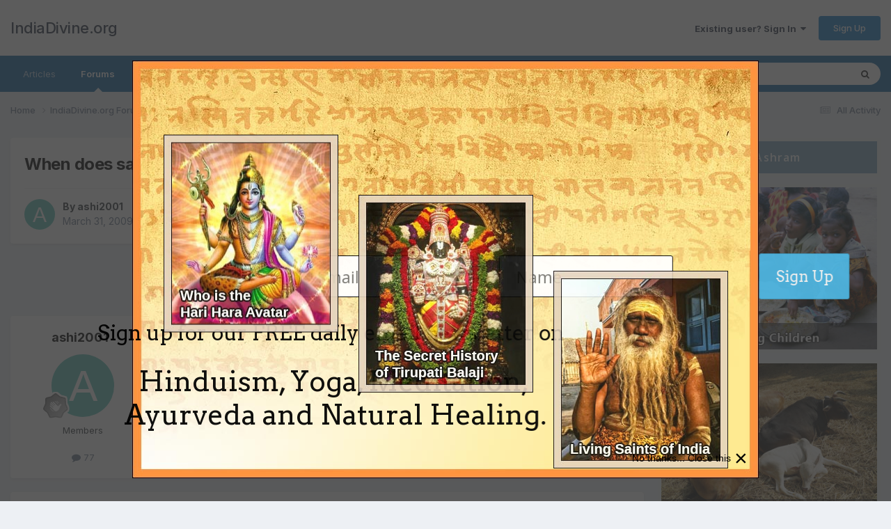

--- FILE ---
content_type: text/html;charset=UTF-8
request_url: https://www.indiadivine.org/content/topic/1317782-when-does-sade-saati-end-for-mesh-lagna/
body_size: 17422
content:
<!DOCTYPE html>
<html lang="en-US" dir="ltr">
	<head>
		<meta charset="utf-8">
        
		<title>When does sade saati end for Mesh Lagna? - Vedic Astrology (Jyotisha) - IndiaDivine.org</title>
		
			<!-- Google tag (gtag.js) -->
<script async src="https://www.googletagmanager.com/gtag/js?id=G-W2QCV708DB"></script>
<script>
  window.dataLayer = window.dataLayer || [];
  function gtag(){dataLayer.push(arguments);}
  gtag('js', new Date());

  gtag('config', 'G-W2QCV708DB');
</script>
		
		
		
		

	<meta name="viewport" content="width=device-width, initial-scale=1">


	
	


	<meta name="twitter:card" content="summary" />



	
		
			
				<meta property="og:title" content="When does sade saati end for Mesh Lagna?">
			
		
	

	
		
			
				<meta property="og:type" content="website">
			
		
	

	
		
			
				<meta property="og:url" content="https://www.indiadivine.org/content/topic/1317782-when-does-sade-saati-end-for-mesh-lagna/">
			
		
	

	
		
			
				<meta name="description" content="query answered">
			
		
	

	
		
			
				<meta property="og:description" content="query answered">
			
		
	

	
		
			
				<meta property="og:updated_time" content="2018-11-09T08:46:55Z">
			
		
	

	
		
			
				<meta property="og:site_name" content="IndiaDivine.org">
			
		
	

	
		
			
				<meta property="og:locale" content="en_US">
			
		
	


	
		<link rel="canonical" href="https://www.indiadivine.org/content/topic/1317782-when-does-sade-saati-end-for-mesh-lagna/" />
	

	
		<link as="style" rel="preload" href="https://www.indiadivine.org/content/applications/core/interface/ckeditor/ckeditor/skins/ips/editor.css?t=O41E" />
	





<link rel="manifest" href="https://www.indiadivine.org/content/manifest.webmanifest/">
<meta name="msapplication-config" content="https://www.indiadivine.org/content/browserconfig.xml/">
<meta name="msapplication-starturl" content="/">
<meta name="application-name" content="IndiaDivine.org">
<meta name="apple-mobile-web-app-title" content="IndiaDivine.org">

	<meta name="theme-color" content="#ffffff">










<link rel="preload" href="//www.indiadivine.org/content/applications/core/interface/font/fontawesome-webfont.woff2?v=4.7.0" as="font" crossorigin="anonymous">
		


	<link rel="preconnect" href="https://fonts.googleapis.com">
	<link rel="preconnect" href="https://fonts.gstatic.com" crossorigin>
	
		<link href="https://fonts.googleapis.com/css2?family=Inter:wght@300;400;500;600;700&display=swap" rel="stylesheet">
	



	<link rel='stylesheet' href='https://www.indiadivine.org/content/uploads/css_built_7/341e4a57816af3ba440d891ca87450ff_framework.css?v=a8b1b29fcc1768185294' media='all'>

	<link rel='stylesheet' href='https://www.indiadivine.org/content/uploads/css_built_7/05e81b71abe4f22d6eb8d1a929494829_responsive.css?v=a8b1b29fcc1768185294' media='all'>

	<link rel='stylesheet' href='https://www.indiadivine.org/content/uploads/css_built_7/90eb5adf50a8c640f633d47fd7eb1778_core.css?v=a8b1b29fcc1768185294' media='all'>

	<link rel='stylesheet' href='https://www.indiadivine.org/content/uploads/css_built_7/5a0da001ccc2200dc5625c3f3934497d_core_responsive.css?v=a8b1b29fcc1768185294' media='all'>

	<link rel='stylesheet' href='https://www.indiadivine.org/content/uploads/css_built_7/62e269ced0fdab7e30e026f1d30ae516_forums.css?v=a8b1b29fcc1768185294' media='all'>

	<link rel='stylesheet' href='https://www.indiadivine.org/content/uploads/css_built_7/76e62c573090645fb99a15a363d8620e_forums_responsive.css?v=a8b1b29fcc1768185294' media='all'>

	<link rel='stylesheet' href='https://www.indiadivine.org/content/uploads/css_built_7/ebdea0c6a7dab6d37900b9190d3ac77b_topics.css?v=a8b1b29fcc1768185294' media='all'>

	<link rel='stylesheet' href='https://www.indiadivine.org/content/uploads/css_built_7/ecf8cbf597c675f333fa61d7fe877660_widgets.css?v=a8b1b29fcc1768185294' media='all'>





<link rel='stylesheet' href='https://www.indiadivine.org/content/uploads/css_built_7/258adbb6e4f3e83cd3b355f84e3fa002_custom.css?v=a8b1b29fcc1768185294' media='all'>




		
		

	</head>
	<body class="ipsApp ipsApp_front ipsJS_none ipsClearfix" data-controller="core.front.core.app"  data-message=""  data-pageapp="forums" data-pagelocation="front" data-pagemodule="forums" data-pagecontroller="topic" data-pageid="1317782"   >
		
        

        

		<a href="#ipsLayout_mainArea" class="ipsHide" title="Go to main content on this page" accesskey="m">Jump to content</a>
		





		<div id="ipsLayout_header" class="ipsClearfix">
			<header>
				<div class="ipsLayout_container">
					

<a href='https://www.indiadivine.org/content/' id='elSiteTitle' accesskey='1'>IndiaDivine.org</a>

					
						

	<ul id="elUserNav" class="ipsList_inline cSignedOut ipsResponsive_showDesktop">
		
        
		
        
        
            
            
	


	<li class='cUserNav_icon ipsHide' id='elCart_container'></li>
	<li class='elUserNav_sep ipsHide' id='elCart_sep'></li>

<li id="elSignInLink">
                <a href="https://www.indiadivine.org/content/login/" data-ipsmenu-closeonclick="false" data-ipsmenu id="elUserSignIn">
                    Existing user? Sign In  <i class="fa fa-caret-down"></i>
                </a>
                
<div id='elUserSignIn_menu' class='ipsMenu ipsMenu_auto ipsHide'>
	<form accept-charset='utf-8' method='post' action='https://www.indiadivine.org/content/login/'>
		<input type="hidden" name="csrfKey" value="a043ba420db1b80a5c50c341f7544001">
		<input type="hidden" name="ref" value="aHR0cHM6Ly93d3cuaW5kaWFkaXZpbmUub3JnL2NvbnRlbnQvdG9waWMvMTMxNzc4Mi13aGVuLWRvZXMtc2FkZS1zYWF0aS1lbmQtZm9yLW1lc2gtbGFnbmEv">
		<div data-role="loginForm">
			
			
			
				
<div class="ipsPad ipsForm ipsForm_vertical">
	<h4 class="ipsType_sectionHead">Sign In</h4>
	<br><br>
	<ul class='ipsList_reset'>
		<li class="ipsFieldRow ipsFieldRow_noLabel ipsFieldRow_fullWidth">
			
			
				<input type="text" placeholder="Display Name or Email Address" name="auth" autocomplete="email">
			
		</li>
		<li class="ipsFieldRow ipsFieldRow_noLabel ipsFieldRow_fullWidth">
			<input type="password" placeholder="Password" name="password" autocomplete="current-password">
		</li>
		<li class="ipsFieldRow ipsFieldRow_checkbox ipsClearfix">
			<span class="ipsCustomInput">
				<input type="checkbox" name="remember_me" id="remember_me_checkbox" value="1" checked aria-checked="true">
				<span></span>
			</span>
			<div class="ipsFieldRow_content">
				<label class="ipsFieldRow_label" for="remember_me_checkbox">Remember me</label>
				<span class="ipsFieldRow_desc">Not recommended on shared computers</span>
			</div>
		</li>
		<li class="ipsFieldRow ipsFieldRow_fullWidth">
			<button type="submit" name="_processLogin" value="usernamepassword" class="ipsButton ipsButton_primary ipsButton_small" id="elSignIn_submit">Sign In</button>
			
				<p class="ipsType_right ipsType_small">
					
						<a href='https://www.indiadivine.org/content/lostpassword/' data-ipsDialog data-ipsDialog-title='Forgot your password?'>
					
					Forgot your password?</a>
				</p>
			
		</li>
	</ul>
</div>
			
		</div>
	</form>
</div>
            </li>
            
        
		
			<li>
				
					<a href="https://www.indiadivine.org/content/register/" data-ipsdialog data-ipsdialog-size="narrow" data-ipsdialog-title="Sign Up"  id="elRegisterButton" class="ipsButton ipsButton_normal ipsButton_primary">Sign Up</a>
				
			</li>
		
	</ul>

						
<ul class='ipsMobileHamburger ipsList_reset ipsResponsive_hideDesktop'>
	<li data-ipsDrawer data-ipsDrawer-drawerElem='#elMobileDrawer'>
		<a href='#' >
			
			
				
			
			
			
			<i class='fa fa-navicon'></i>
		</a>
	</li>
</ul>
					
				</div>
			</header>
			

	<nav data-controller='core.front.core.navBar' class='ipsNavBar_noSubBars ipsResponsive_showDesktop'>
		<div class='ipsNavBar_primary ipsLayout_container ipsNavBar_noSubBars'>
			<ul data-role="primaryNavBar" class='ipsClearfix'>
				


	
		
		
		<li  id='elNavSecondary_16' data-role="navBarItem" data-navApp="core" data-navExt="CustomItem">
			
			
				<a href="http://www.indiadivine.org"  data-navItem-id="16" >
					Articles<span class='ipsNavBar_active__identifier'></span>
				</a>
			
			
		</li>
	
	

	
		
		
			
		
		<li class='ipsNavBar_active' data-active id='elNavSecondary_8' data-role="navBarItem" data-navApp="forums" data-navExt="Forums">
			
			
				<a href="https://www.indiadivine.org/content/"  data-navItem-id="8" data-navDefault>
					Forums<span class='ipsNavBar_active__identifier'></span>
				</a>
			
			
		</li>
	
	

	
		
		
		<li  id='elNavSecondary_9' data-role="navBarItem" data-navApp="downloads" data-navExt="Downloads">
			
			
				<a href="https://www.indiadivine.org/content/files/"  data-navItem-id="9" >
					Downloads<span class='ipsNavBar_active__identifier'></span>
				</a>
			
			
		</li>
	
	

	
		
		
		<li  id='elNavSecondary_10' data-role="navBarItem" data-navApp="gallery" data-navExt="Gallery">
			
			
				<a href="https://www.indiadivine.org/content/gallery/"  data-navItem-id="10" >
					Pictures<span class='ipsNavBar_active__identifier'></span>
				</a>
			
			
		</li>
	
	

	
	

	
		
		
		<li  id='elNavSecondary_17' data-role="navBarItem" data-navApp="core" data-navExt="Leaderboard">
			
			
				<a href="https://www.indiadivine.org/content/leaderboard/"  data-navItem-id="17" >
					Leaderboard<span class='ipsNavBar_active__identifier'></span>
				</a>
			
			
		</li>
	
	

	
		
		
		<li  id='elNavSecondary_30' data-role="navBarItem" data-navApp="core" data-navExt="CustomItem">
			
			
				<a href="http://www.indiadivine.org/have-a-question-or-comment/"  data-navItem-id="30" >
					Spiritual Questions<span class='ipsNavBar_active__identifier'></span>
				</a>
			
			
		</li>
	
	

	
	

	
	

	
	

	
	

				<li class='ipsHide' id='elNavigationMore' data-role='navMore'>
					<a href='#' data-ipsMenu data-ipsMenu-appendTo='#elNavigationMore' id='elNavigationMore_dropdown'>More</a>
					<ul class='ipsNavBar_secondary ipsHide' data-role='secondaryNavBar'>
						<li class='ipsHide' id='elNavigationMore_more' data-role='navMore'>
							<a href='#' data-ipsMenu data-ipsMenu-appendTo='#elNavigationMore_more' id='elNavigationMore_more_dropdown'>More <i class='fa fa-caret-down'></i></a>
							<ul class='ipsHide ipsMenu ipsMenu_auto' id='elNavigationMore_more_dropdown_menu' data-role='moreDropdown'></ul>
						</li>
					</ul>
				</li>
			</ul>
			

	<div id="elSearchWrapper">
		<div id='elSearch' data-controller="core.front.core.quickSearch">
			<form accept-charset='utf-8' action='//www.indiadivine.org/content/search/?do=quicksearch' method='post'>
                <input type='search' id='elSearchField' placeholder='Search...' name='q' autocomplete='off' aria-label='Search'>
                <details class='cSearchFilter'>
                    <summary class='cSearchFilter__text'></summary>
                    <ul class='cSearchFilter__menu'>
                        
                        <li><label><input type="radio" name="type" value="all" ><span class='cSearchFilter__menuText'>Everywhere</span></label></li>
                        
                            
                                <li><label><input type="radio" name="type" value='contextual_{&quot;type&quot;:&quot;forums_topic&quot;,&quot;nodes&quot;:25}' checked><span class='cSearchFilter__menuText'>This Forum</span></label></li>
                            
                                <li><label><input type="radio" name="type" value='contextual_{&quot;type&quot;:&quot;forums_topic&quot;,&quot;item&quot;:1317782}' checked><span class='cSearchFilter__menuText'>This Topic</span></label></li>
                            
                        
                        
                            <li><label><input type="radio" name="type" value="core_statuses_status"><span class='cSearchFilter__menuText'>Status Updates</span></label></li>
                        
                            <li><label><input type="radio" name="type" value="forums_topic"><span class='cSearchFilter__menuText'>Topics</span></label></li>
                        
                            <li><label><input type="radio" name="type" value="downloads_file"><span class='cSearchFilter__menuText'>Files</span></label></li>
                        
                            <li><label><input type="radio" name="type" value="gallery_image"><span class='cSearchFilter__menuText'>Images</span></label></li>
                        
                            <li><label><input type="radio" name="type" value="gallery_album_item"><span class='cSearchFilter__menuText'>Albums</span></label></li>
                        
                            <li><label><input type="radio" name="type" value="calendar_event"><span class='cSearchFilter__menuText'>Events</span></label></li>
                        
                            <li><label><input type="radio" name="type" value="nexus_package_item"><span class='cSearchFilter__menuText'>Products</span></label></li>
                        
                            <li><label><input type="radio" name="type" value="core_members"><span class='cSearchFilter__menuText'>Members</span></label></li>
                        
                    </ul>
                </details>
				<button class='cSearchSubmit' type="submit" aria-label='Search'><i class="fa fa-search"></i></button>
			</form>
		</div>
	</div>

		</div>
	</nav>

			
<ul id='elMobileNav' class='ipsResponsive_hideDesktop' data-controller='core.front.core.mobileNav'>
	
		
			
			
				
				
			
				
					<li id='elMobileBreadcrumb'>
						<a href='https://www.indiadivine.org/content/forum/25-vedic-astrology-jyotisha/'>
							<span>Vedic Astrology (Jyotisha)</span>
						</a>
					</li>
				
				
			
				
				
			
		
	
	
	
	<li >
		<a data-action="defaultStream" href='https://www.indiadivine.org/content/discover/'><i class="fa fa-newspaper-o" aria-hidden="true"></i></a>
	</li>

	

	
		<li class='ipsJS_show'>
			<a href='https://www.indiadivine.org/content/search/'><i class='fa fa-search'></i></a>
		</li>
	
</ul>
		</div>
		<main id="ipsLayout_body" class="ipsLayout_container">
			<div id="ipsLayout_contentArea">
				<div id="ipsLayout_contentWrapper">
					
<nav class='ipsBreadcrumb ipsBreadcrumb_top ipsFaded_withHover'>
	

	<ul class='ipsList_inline ipsPos_right'>
		
		<li >
			<a data-action="defaultStream" class='ipsType_light '  href='https://www.indiadivine.org/content/discover/'><i class="fa fa-newspaper-o" aria-hidden="true"></i> <span>All Activity</span></a>
		</li>
		
	</ul>

	<ul data-role="breadcrumbList">
		<li>
			<a title="Home" href='https://www.indiadivine.org/content/'>
				<span>Home <i class='fa fa-angle-right'></i></span>
			</a>
		</li>
		
		
			<li>
				
					<a href='https://www.indiadivine.org/content/forum/9-indiadivineorg-forums-on-hinduism/'>
						<span>IndiaDivine.org Forums on Hinduism <i class='fa fa-angle-right' aria-hidden="true"></i></span>
					</a>
				
			</li>
		
			<li>
				
					<a href='https://www.indiadivine.org/content/forum/25-vedic-astrology-jyotisha/'>
						<span>Vedic Astrology (Jyotisha) <i class='fa fa-angle-right' aria-hidden="true"></i></span>
					</a>
				
			</li>
		
			<li>
				
					When does sade saati end for Mesh Lagna?
				
			</li>
		
	</ul>
</nav>
					
					<div id="ipsLayout_mainArea">
						
						
						
						

	




						



<div class='ipsPageHeader ipsResponsive_pull ipsBox ipsPadding sm:ipsPadding:half ipsMargin_bottom'>
		
	
	<div class='ipsFlex ipsFlex-ai:center ipsFlex-fw:wrap ipsGap:4'>
		<div class='ipsFlex-flex:11'>
			<h1 class='ipsType_pageTitle ipsContained_container'>
				

				
				
					<span class='ipsType_break ipsContained'>
						<span>When does sade saati end for Mesh Lagna?</span>
					</span>
				
			</h1>
			
			
		</div>
		
			<div class='ipsFlex-flex:00 ipsType_light'>
				
					<p class='ipsType_reset ipsType_small'>
						Rate this topic
					</p>
				
				
<form accept-charset='utf-8' class="ipsForm ipsForm_horizontal" action="https://www.indiadivine.org/content/topic/1317782-when-does-sade-saati-end-for-mesh-lagna/" method="post" enctype="multipart/form-data"  data-ipsForm data-controller="core.front.core.rating">
	<input type="hidden" name="rating_submitted" value="1">
	
		<input type="hidden" name="csrfKey" value="a043ba420db1b80a5c50c341f7544001">
	
	
		
			
<input type='hidden' name='rating' value="0">
<div data-ipsRating data-ipsRating-changeRate='true' data-ipsRating-size='veryLarge'  >
	
		<input type='radio' name='rating' id='rating_1' value='1' > <label for='rating_1'>1</label>
	
		<input type='radio' name='rating' id='rating_2' value='2' > <label for='rating_2'>2</label>
	
		<input type='radio' name='rating' id='rating_3' value='3' > <label for='rating_3'>3</label>
	
		<input type='radio' name='rating' id='rating_4' value='4' > <label for='rating_4'>4</label>
	
		<input type='radio' name='rating' id='rating_5' value='5' > <label for='rating_5'>5</label>
	
</div>
		
	
	<noscript><button type="submit">Submit</button></noscript>
</form>
			</div>
		
	</div>
	<hr class='ipsHr'>
	<div class='ipsPageHeader__meta ipsFlex ipsFlex-jc:between ipsFlex-ai:center ipsFlex-fw:wrap ipsGap:3'>
		<div class='ipsFlex-flex:11'>
			<div class='ipsPhotoPanel ipsPhotoPanel_mini ipsPhotoPanel_notPhone ipsClearfix'>
				


	<a href="https://www.indiadivine.org/content/profile/17511-ashi2001/" rel="nofollow" data-ipsHover data-ipsHover-width="370" data-ipsHover-target="https://www.indiadivine.org/content/profile/17511-ashi2001/?do=hovercard" class="ipsUserPhoto ipsUserPhoto_mini" title="Go to ashi2001's profile">
		<img src='data:image/svg+xml,%3Csvg%20xmlns%3D%22http%3A%2F%2Fwww.w3.org%2F2000%2Fsvg%22%20viewBox%3D%220%200%201024%201024%22%20style%3D%22background%3A%2362c4bb%22%3E%3Cg%3E%3Ctext%20text-anchor%3D%22middle%22%20dy%3D%22.35em%22%20x%3D%22512%22%20y%3D%22512%22%20fill%3D%22%23ffffff%22%20font-size%3D%22700%22%20font-family%3D%22-apple-system%2C%20BlinkMacSystemFont%2C%20Roboto%2C%20Helvetica%2C%20Arial%2C%20sans-serif%22%3EA%3C%2Ftext%3E%3C%2Fg%3E%3C%2Fsvg%3E' alt='ashi2001' loading="lazy">
	</a>

				<div>
					<p class='ipsType_reset ipsType_blendLinks'>
						<span class='ipsType_normal'>
						
							<strong>By 


<a href='https://www.indiadivine.org/content/profile/17511-ashi2001/' rel="nofollow" data-ipsHover data-ipsHover-width='370' data-ipsHover-target='https://www.indiadivine.org/content/profile/17511-ashi2001/?do=hovercard&amp;referrer=https%253A%252F%252Fwww.indiadivine.org%252Fcontent%252Ftopic%252F1317782-when-does-sade-saati-end-for-mesh-lagna%252F' title="Go to ashi2001's profile" class="ipsType_break">ashi2001</a></strong><br />
							<span class='ipsType_light'><time datetime='2009-03-31T00:00:28Z' title='03/31/2009 12:00  AM' data-short='16 yr'>March 31, 2009</time> in <a href="https://www.indiadivine.org/content/forum/25-vedic-astrology-jyotisha/">Vedic Astrology (Jyotisha)</a></span>
						
						</span>
					</p>
				</div>
			</div>
		</div>
		
			<div class='ipsFlex-flex:01 ipsResponsive_hidePhone'>
				<div class='ipsShareLinks'>
					
						


    <a href='#elShareItem_1716756248_menu' id='elShareItem_1716756248' data-ipsMenu class='ipsShareButton ipsButton ipsButton_verySmall ipsButton_link ipsButton_link--light'>
        <span><i class='fa fa-share-alt'></i></span> &nbsp;Share
    </a>

    <div class='ipsPadding ipsMenu ipsMenu_auto ipsHide' id='elShareItem_1716756248_menu' data-controller="core.front.core.sharelink">
        <ul class='ipsList_inline'>
            
                <li>
<a href="https://x.com/share?url=https%3A%2F%2Fwww.indiadivine.org%2Fcontent%2Ftopic%2F1317782-when-does-sade-saati-end-for-mesh-lagna%2F" class="cShareLink cShareLink_x" target="_blank" data-role="shareLink" title='Share on X' data-ipsTooltip rel='nofollow noopener'>
    <i class="fa fa-x"></i>
</a></li>
            
                <li>
<a href="https://www.facebook.com/sharer/sharer.php?u=https%3A%2F%2Fwww.indiadivine.org%2Fcontent%2Ftopic%2F1317782-when-does-sade-saati-end-for-mesh-lagna%2F" class="cShareLink cShareLink_facebook" target="_blank" data-role="shareLink" title='Share on Facebook' data-ipsTooltip rel='noopener nofollow'>
	<i class="fa fa-facebook"></i>
</a></li>
            
                <li>
<a href="https://www.reddit.com/submit?url=https%3A%2F%2Fwww.indiadivine.org%2Fcontent%2Ftopic%2F1317782-when-does-sade-saati-end-for-mesh-lagna%2F&amp;title=When+does+sade+saati+end+for+Mesh+Lagna%3F" rel="nofollow noopener" class="cShareLink cShareLink_reddit" target="_blank" title='Share on Reddit' data-ipsTooltip>
	<i class="fa fa-reddit"></i>
</a></li>
            
                <li>
<a href="https://pinterest.com/pin/create/button/?url=https://www.indiadivine.org/content/topic/1317782-when-does-sade-saati-end-for-mesh-lagna/&amp;media=" class="cShareLink cShareLink_pinterest" rel="nofollow noopener" target="_blank" data-role="shareLink" title='Share on Pinterest' data-ipsTooltip>
	<i class="fa fa-pinterest"></i>
</a></li>
            
        </ul>
        
            <hr class='ipsHr'>
            <button class='ipsHide ipsButton ipsButton_verySmall ipsButton_light ipsButton_fullWidth ipsMargin_top:half' data-controller='core.front.core.webshare' data-role='webShare' data-webShareTitle='When does sade saati end for Mesh Lagna?' data-webShareText='When does sade saati end for Mesh Lagna?' data-webShareUrl='https://www.indiadivine.org/content/topic/1317782-when-does-sade-saati-end-for-mesh-lagna/'>More sharing options...</button>
        
    </div>

					
					
                    

					



					



<div data-followApp='forums' data-followArea='topic' data-followID='1317782' data-controller='core.front.core.followButton'>
	

	<a href='https://www.indiadivine.org/content/login/' rel="nofollow" class="ipsFollow ipsPos_middle ipsButton ipsButton_light ipsButton_verySmall ipsButton_disabled" data-role="followButton" data-ipsTooltip title='Sign in to follow this'>
		<span>Followers</span>
		<span class='ipsCommentCount'>0</span>
	</a>

</div>
				</div>
			</div>
					
	</div>
	
	
</div>








<div class='ipsClearfix'>
	<ul class="ipsToolList ipsToolList_horizontal ipsClearfix ipsSpacer_both ">
		
			<li class='ipsToolList_primaryAction'>
				<span data-controller='forums.front.topic.reply'>
					
						<a href='#replyForm' rel="nofollow" class='ipsButton ipsButton_important ipsButton_medium ipsButton_fullWidth' data-action='replyToTopic'>Reply to this topic</a>
					
				</span>
			</li>
		
		
			<li class='ipsResponsive_hidePhone'>
				
					<a href="https://www.indiadivine.org/content/forum/25-vedic-astrology-jyotisha/?do=add" rel="nofollow" class='ipsButton ipsButton_link ipsButton_medium ipsButton_fullWidth' title='Start a new topic in this forum'>Start new topic</a>
				
			</li>
		
		
	</ul>
</div>

<div id='comments' data-controller='core.front.core.commentFeed,forums.front.topic.view, core.front.core.ignoredComments' data-autoPoll data-baseURL='https://www.indiadivine.org/content/topic/1317782-when-does-sade-saati-end-for-mesh-lagna/' data-lastPage data-feedID='topic-1317782' class='cTopic ipsClear ipsSpacer_top'>
	
			
	

	

<div data-controller='core.front.core.recommendedComments' data-url='https://www.indiadivine.org/content/topic/1317782-when-does-sade-saati-end-for-mesh-lagna/?recommended=comments' class='ipsRecommendedComments ipsHide'>
	<div data-role="recommendedComments">
		<h2 class='ipsType_sectionHead ipsType_large ipsType_bold ipsMargin_bottom'>Recommended Posts</h2>
		
	</div>
</div>
	
	<div id="elPostFeed" data-role='commentFeed' data-controller='core.front.core.moderation' >
		<form action="https://www.indiadivine.org/content/topic/1317782-when-does-sade-saati-end-for-mesh-lagna/?csrfKey=a043ba420db1b80a5c50c341f7544001&amp;do=multimodComment" method="post" data-ipsPageAction data-role='moderationTools'>
			
			
				

					

					
					



<a id='comment-5793974'></a>
<article  id='elComment_5793974' class='cPost ipsBox ipsResponsive_pull  ipsComment  ipsComment_parent ipsClearfix ipsClear ipsColumns ipsColumns_noSpacing ipsColumns_collapsePhone    '>
	

	

	<div class='cAuthorPane_mobile ipsResponsive_showPhone'>
		<div class='cAuthorPane_photo'>
			<div class='cAuthorPane_photoWrap'>
				


	<a href="https://www.indiadivine.org/content/profile/17511-ashi2001/" rel="nofollow" data-ipsHover data-ipsHover-width="370" data-ipsHover-target="https://www.indiadivine.org/content/profile/17511-ashi2001/?do=hovercard" class="ipsUserPhoto ipsUserPhoto_large" title="Go to ashi2001's profile">
		<img src='data:image/svg+xml,%3Csvg%20xmlns%3D%22http%3A%2F%2Fwww.w3.org%2F2000%2Fsvg%22%20viewBox%3D%220%200%201024%201024%22%20style%3D%22background%3A%2362c4bb%22%3E%3Cg%3E%3Ctext%20text-anchor%3D%22middle%22%20dy%3D%22.35em%22%20x%3D%22512%22%20y%3D%22512%22%20fill%3D%22%23ffffff%22%20font-size%3D%22700%22%20font-family%3D%22-apple-system%2C%20BlinkMacSystemFont%2C%20Roboto%2C%20Helvetica%2C%20Arial%2C%20sans-serif%22%3EA%3C%2Ftext%3E%3C%2Fg%3E%3C%2Fsvg%3E' alt='ashi2001' loading="lazy">
	</a>

				
				
					<a href="https://www.indiadivine.org/content/profile/17511-ashi2001/badges/" rel="nofollow">
						
<img src='https://www.indiadivine.org/content/uploads/monthly_2024_05/1_Newbie.svg' loading="lazy" alt="Newbie" class="cAuthorPane_badge cAuthorPane_badge--rank ipsOutline ipsOutline:2px" data-ipsTooltip title="Rank: Newbie (1/14)">
					</a>
				
			</div>
		</div>
		<div class='cAuthorPane_content'>
			<h3 class='ipsType_sectionHead cAuthorPane_author ipsType_break ipsType_blendLinks ipsFlex ipsFlex-ai:center'>
				


<a href='https://www.indiadivine.org/content/profile/17511-ashi2001/' rel="nofollow" data-ipsHover data-ipsHover-width='370' data-ipsHover-target='https://www.indiadivine.org/content/profile/17511-ashi2001/?do=hovercard&amp;referrer=https%253A%252F%252Fwww.indiadivine.org%252Fcontent%252Ftopic%252F1317782-when-does-sade-saati-end-for-mesh-lagna%252F' title="Go to ashi2001's profile" class="ipsType_break">ashi2001</a>
			</h3>
			<div class='ipsType_light ipsType_reset'>
				<a href='https://www.indiadivine.org/content/topic/1317782-when-does-sade-saati-end-for-mesh-lagna/?do=findComment&amp;comment=5793974' rel="nofollow" class='ipsType_blendLinks'>Posted <time datetime='2009-03-31T00:00:28Z' title='03/31/2009 12:00  AM' data-short='16 yr'>March 31, 2009</time></a>
				
			</div>
		</div>
	</div>
	<aside class='ipsComment_author cAuthorPane ipsColumn ipsColumn_medium ipsResponsive_hidePhone'>
		<h3 class='ipsType_sectionHead cAuthorPane_author ipsType_blendLinks ipsType_break'><strong>


<a href='https://www.indiadivine.org/content/profile/17511-ashi2001/' rel="nofollow" data-ipsHover data-ipsHover-width='370' data-ipsHover-target='https://www.indiadivine.org/content/profile/17511-ashi2001/?do=hovercard&amp;referrer=https%253A%252F%252Fwww.indiadivine.org%252Fcontent%252Ftopic%252F1317782-when-does-sade-saati-end-for-mesh-lagna%252F' title="Go to ashi2001's profile" class="ipsType_break">ashi2001</a></strong>
			
		</h3>
		<ul class='cAuthorPane_info ipsList_reset'>
			<li data-role='photo' class='cAuthorPane_photo'>
				<div class='cAuthorPane_photoWrap'>
					


	<a href="https://www.indiadivine.org/content/profile/17511-ashi2001/" rel="nofollow" data-ipsHover data-ipsHover-width="370" data-ipsHover-target="https://www.indiadivine.org/content/profile/17511-ashi2001/?do=hovercard" class="ipsUserPhoto ipsUserPhoto_large" title="Go to ashi2001's profile">
		<img src='data:image/svg+xml,%3Csvg%20xmlns%3D%22http%3A%2F%2Fwww.w3.org%2F2000%2Fsvg%22%20viewBox%3D%220%200%201024%201024%22%20style%3D%22background%3A%2362c4bb%22%3E%3Cg%3E%3Ctext%20text-anchor%3D%22middle%22%20dy%3D%22.35em%22%20x%3D%22512%22%20y%3D%22512%22%20fill%3D%22%23ffffff%22%20font-size%3D%22700%22%20font-family%3D%22-apple-system%2C%20BlinkMacSystemFont%2C%20Roboto%2C%20Helvetica%2C%20Arial%2C%20sans-serif%22%3EA%3C%2Ftext%3E%3C%2Fg%3E%3C%2Fsvg%3E' alt='ashi2001' loading="lazy">
	</a>

					
					
						
<img src='https://www.indiadivine.org/content/uploads/monthly_2024_05/1_Newbie.svg' loading="lazy" alt="Newbie" class="cAuthorPane_badge cAuthorPane_badge--rank ipsOutline ipsOutline:2px" data-ipsTooltip title="Rank: Newbie (1/14)">
					
				</div>
			</li>
			
				<li data-role='group'>Members</li>
				
			
			
				<li data-role='stats' class='ipsMargin_top'>
					<ul class="ipsList_reset ipsType_light ipsFlex ipsFlex-ai:center ipsFlex-jc:center ipsGap_row:2 cAuthorPane_stats">
						<li>
							
								<a href="https://www.indiadivine.org/content/profile/17511-ashi2001/content/" rel="nofollow" title="77 posts" data-ipsTooltip class="ipsType_blendLinks">
							
								<i class="fa fa-comment"></i> 77
							
								</a>
							
						</li>
						
					</ul>
				</li>
			
			
				

			
		</ul>
	</aside>
	<div class='ipsColumn ipsColumn_fluid ipsMargin:none'>
		

<div id='comment-5793974_wrap' data-controller='core.front.core.comment' data-commentApp='forums' data-commentType='forums' data-commentID="5793974" data-quoteData='{&quot;userid&quot;:17511,&quot;username&quot;:&quot;ashi2001&quot;,&quot;timestamp&quot;:1238457628,&quot;contentapp&quot;:&quot;forums&quot;,&quot;contenttype&quot;:&quot;forums&quot;,&quot;contentid&quot;:1317782,&quot;contentclass&quot;:&quot;forums_Topic&quot;,&quot;contentcommentid&quot;:5793974}' class='ipsComment_content ipsType_medium'>

	<div class='ipsComment_meta ipsType_light ipsFlex ipsFlex-ai:center ipsFlex-jc:between ipsFlex-fd:row-reverse'>
		<div class='ipsType_light ipsType_reset ipsType_blendLinks ipsComment_toolWrap'>
			<div class='ipsResponsive_hidePhone ipsComment_badges'>
				<ul class='ipsList_reset ipsFlex ipsFlex-jc:end ipsFlex-fw:wrap ipsGap:2 ipsGap_row:1'>
					
					
					
					
					
				</ul>
			</div>
			<ul class='ipsList_reset ipsComment_tools'>
				<li>
					<a href='#elControls_5793974_menu' class='ipsComment_ellipsis' id='elControls_5793974' title='More options...' data-ipsMenu data-ipsMenu-appendTo='#comment-5793974_wrap'><i class='fa fa-ellipsis-h'></i></a>
					<ul id='elControls_5793974_menu' class='ipsMenu ipsMenu_narrow ipsHide'>
						
							<li class='ipsMenu_item'><a href='https://www.indiadivine.org/content/topic/1317782-when-does-sade-saati-end-for-mesh-lagna/?do=reportComment&amp;comment=5793974' data-ipsDialog data-ipsDialog-remoteSubmit data-ipsDialog-size='medium' data-ipsDialog-flashMessage='Thanks for your report.' data-ipsDialog-title="Report post" data-action='reportComment' title='Report this content'>Report</a></li>
						
						
							<li class='ipsMenu_item'><a href='https://www.indiadivine.org/content/topic/1317782-when-does-sade-saati-end-for-mesh-lagna/' title='Share this post' data-ipsDialog data-ipsDialog-size='narrow' data-ipsDialog-content='#elShareComment_5793974_menu' data-ipsDialog-title="Share this post" id='elSharePost_5793974' data-role='shareComment'>Share</a></li>
						
                        
						
						
						
							
								
							
							
							
							
							
							
						
					</ul>
				</li>
				
			</ul>
		</div>

		<div class='ipsType_reset ipsResponsive_hidePhone'>
			<a href='https://www.indiadivine.org/content/topic/1317782-when-does-sade-saati-end-for-mesh-lagna/?do=findComment&amp;comment=5793974' rel="nofollow" class='ipsType_blendLinks'>Posted <time datetime='2009-03-31T00:00:28Z' title='03/31/2009 12:00  AM' data-short='16 yr'>March 31, 2009</time></a>
			
			<span class='ipsResponsive_hidePhone'>
				
				
			</span>
		</div>
	</div>

	

    

	<div class='cPost_contentWrap'>
		
		<div data-role='commentContent' class='ipsType_normal ipsType_richText ipsPadding_bottom ipsContained' data-controller='core.front.core.lightboxedImages'>
			<p>query answered</p>

			
		</div>

		
			<div class='ipsItemControls'>
				
					
						

	<div data-controller='core.front.core.reaction' class='ipsItemControls_right ipsClearfix '>	
		<div class='ipsReact ipsPos_right'>
			
				
				<div class='ipsReact_blurb ipsHide' data-role='reactionBlurb'>
					
				</div>
			
			
			
		</div>
	</div>

					
				
				<ul class='ipsComment_controls ipsClearfix ipsItemControls_left' data-role="commentControls">
					
						
						
							<li data-ipsQuote-editor='topic_comment' data-ipsQuote-target='#comment-5793974' class='ipsJS_show'>
								<button class='ipsButton ipsButton_light ipsButton_verySmall ipsButton_narrow cMultiQuote ipsHide' data-action='multiQuoteComment' data-ipsTooltip data-ipsQuote-multiQuote data-mqId='mq5793974' title='MultiQuote'><i class='fa fa-plus'></i></button>
							</li>
							<li data-ipsQuote-editor='topic_comment' data-ipsQuote-target='#comment-5793974' class='ipsJS_show'>
								<a href='#' data-action='quoteComment' data-ipsQuote-singleQuote>Quote</a>
							</li>
						
						
						
												
					
					<li class='ipsHide' data-role='commentLoading'>
						<span class='ipsLoading ipsLoading_tiny ipsLoading_noAnim'></span>
					</li>
				</ul>
			</div>
		

		
	</div>

	

	



<div class='ipsPadding ipsHide cPostShareMenu' id='elShareComment_5793974_menu'>
	<h5 class='ipsType_normal ipsType_reset'>Link to comment</h5>
	
		
	
	
	<input type='text' value='https://www.indiadivine.org/content/topic/1317782-when-does-sade-saati-end-for-mesh-lagna/' class='ipsField_fullWidth'>

	
	<h5 class='ipsType_normal ipsType_reset ipsSpacer_top'>Share on other sites</h5>
	

	<ul class='ipsList_inline ipsList_noSpacing ipsClearfix' data-controller="core.front.core.sharelink">
		
			<li>
<a href="https://x.com/share?url=https%3A%2F%2Fwww.indiadivine.org%2Fcontent%2Ftopic%2F1317782-when-does-sade-saati-end-for-mesh-lagna%2F%3Fdo%3DfindComment%26comment%3D5793974" class="cShareLink cShareLink_x" target="_blank" data-role="shareLink" title='Share on X' data-ipsTooltip rel='nofollow noopener'>
    <i class="fa fa-x"></i>
</a></li>
		
			<li>
<a href="https://www.facebook.com/sharer/sharer.php?u=https%3A%2F%2Fwww.indiadivine.org%2Fcontent%2Ftopic%2F1317782-when-does-sade-saati-end-for-mesh-lagna%2F%3Fdo%3DfindComment%26comment%3D5793974" class="cShareLink cShareLink_facebook" target="_blank" data-role="shareLink" title='Share on Facebook' data-ipsTooltip rel='noopener nofollow'>
	<i class="fa fa-facebook"></i>
</a></li>
		
			<li>
<a href="https://www.reddit.com/submit?url=https%3A%2F%2Fwww.indiadivine.org%2Fcontent%2Ftopic%2F1317782-when-does-sade-saati-end-for-mesh-lagna%2F%3Fdo%3DfindComment%26comment%3D5793974&amp;title=When+does+sade+saati+end+for+Mesh+Lagna%3F" rel="nofollow noopener" class="cShareLink cShareLink_reddit" target="_blank" title='Share on Reddit' data-ipsTooltip>
	<i class="fa fa-reddit"></i>
</a></li>
		
			<li>
<a href="https://pinterest.com/pin/create/button/?url=https://www.indiadivine.org/content/topic/1317782-when-does-sade-saati-end-for-mesh-lagna/?do=findComment%26comment=5793974&amp;media=" class="cShareLink cShareLink_pinterest" rel="nofollow noopener" target="_blank" data-role="shareLink" title='Share on Pinterest' data-ipsTooltip>
	<i class="fa fa-pinterest"></i>
</a></li>
		
	</ul>


	<hr class='ipsHr'>
	<button class='ipsHide ipsButton ipsButton_small ipsButton_light ipsButton_fullWidth ipsMargin_top:half' data-controller='core.front.core.webshare' data-role='webShare' data-webShareTitle='When does sade saati end for Mesh Lagna?' data-webShareText='query answered ' data-webShareUrl='https://www.indiadivine.org/content/topic/1317782-when-does-sade-saati-end-for-mesh-lagna/?do=findComment&amp;comment=5793974'>More sharing options...</button>

	
</div>
</div>
	</div>
</article>
					
					
					
				

					

					
					



<a id='comment-5794020'></a>
<article  id='elComment_5794020' class='cPost ipsBox ipsResponsive_pull  ipsComment  ipsComment_parent ipsClearfix ipsClear ipsColumns ipsColumns_noSpacing ipsColumns_collapsePhone    '>
	

	

	<div class='cAuthorPane_mobile ipsResponsive_showPhone'>
		<div class='cAuthorPane_photo'>
			<div class='cAuthorPane_photoWrap'>
				


	<a href="https://www.indiadivine.org/content/profile/15940-shyam-08/" rel="nofollow" data-ipsHover data-ipsHover-width="370" data-ipsHover-target="https://www.indiadivine.org/content/profile/15940-shyam-08/?do=hovercard" class="ipsUserPhoto ipsUserPhoto_large" title="Go to shyam 08's profile">
		<img src='data:image/svg+xml,%3Csvg%20xmlns%3D%22http%3A%2F%2Fwww.w3.org%2F2000%2Fsvg%22%20viewBox%3D%220%200%201024%201024%22%20style%3D%22background%3A%23c47562%22%3E%3Cg%3E%3Ctext%20text-anchor%3D%22middle%22%20dy%3D%22.35em%22%20x%3D%22512%22%20y%3D%22512%22%20fill%3D%22%23ffffff%22%20font-size%3D%22700%22%20font-family%3D%22-apple-system%2C%20BlinkMacSystemFont%2C%20Roboto%2C%20Helvetica%2C%20Arial%2C%20sans-serif%22%3ES%3C%2Ftext%3E%3C%2Fg%3E%3C%2Fsvg%3E' alt='shyam 08' loading="lazy">
	</a>

				
				
					<a href="https://www.indiadivine.org/content/profile/15940-shyam-08/badges/" rel="nofollow">
						
<img src='https://www.indiadivine.org/content/uploads/monthly_2024_05/1_Newbie.svg' loading="lazy" alt="Newbie" class="cAuthorPane_badge cAuthorPane_badge--rank ipsOutline ipsOutline:2px" data-ipsTooltip title="Rank: Newbie (1/14)">
					</a>
				
			</div>
		</div>
		<div class='cAuthorPane_content'>
			<h3 class='ipsType_sectionHead cAuthorPane_author ipsType_break ipsType_blendLinks ipsFlex ipsFlex-ai:center'>
				


<a href='https://www.indiadivine.org/content/profile/15940-shyam-08/' rel="nofollow" data-ipsHover data-ipsHover-width='370' data-ipsHover-target='https://www.indiadivine.org/content/profile/15940-shyam-08/?do=hovercard&amp;referrer=https%253A%252F%252Fwww.indiadivine.org%252Fcontent%252Ftopic%252F1317782-when-does-sade-saati-end-for-mesh-lagna%252F' title="Go to shyam 08's profile" class="ipsType_break">shyam 08</a>
			</h3>
			<div class='ipsType_light ipsType_reset'>
				<a href='https://www.indiadivine.org/content/topic/1317782-when-does-sade-saati-end-for-mesh-lagna/?do=findComment&amp;comment=5794020' rel="nofollow" class='ipsType_blendLinks'>Posted <time datetime='2009-03-31T13:54:53Z' title='03/31/2009 01:54  PM' data-short='16 yr'>March 31, 2009</time></a>
				
			</div>
		</div>
	</div>
	<aside class='ipsComment_author cAuthorPane ipsColumn ipsColumn_medium ipsResponsive_hidePhone'>
		<h3 class='ipsType_sectionHead cAuthorPane_author ipsType_blendLinks ipsType_break'><strong>


<a href='https://www.indiadivine.org/content/profile/15940-shyam-08/' rel="nofollow" data-ipsHover data-ipsHover-width='370' data-ipsHover-target='https://www.indiadivine.org/content/profile/15940-shyam-08/?do=hovercard&amp;referrer=https%253A%252F%252Fwww.indiadivine.org%252Fcontent%252Ftopic%252F1317782-when-does-sade-saati-end-for-mesh-lagna%252F' title="Go to shyam 08's profile" class="ipsType_break">shyam 08</a></strong>
			
		</h3>
		<ul class='cAuthorPane_info ipsList_reset'>
			<li data-role='photo' class='cAuthorPane_photo'>
				<div class='cAuthorPane_photoWrap'>
					


	<a href="https://www.indiadivine.org/content/profile/15940-shyam-08/" rel="nofollow" data-ipsHover data-ipsHover-width="370" data-ipsHover-target="https://www.indiadivine.org/content/profile/15940-shyam-08/?do=hovercard" class="ipsUserPhoto ipsUserPhoto_large" title="Go to shyam 08's profile">
		<img src='data:image/svg+xml,%3Csvg%20xmlns%3D%22http%3A%2F%2Fwww.w3.org%2F2000%2Fsvg%22%20viewBox%3D%220%200%201024%201024%22%20style%3D%22background%3A%23c47562%22%3E%3Cg%3E%3Ctext%20text-anchor%3D%22middle%22%20dy%3D%22.35em%22%20x%3D%22512%22%20y%3D%22512%22%20fill%3D%22%23ffffff%22%20font-size%3D%22700%22%20font-family%3D%22-apple-system%2C%20BlinkMacSystemFont%2C%20Roboto%2C%20Helvetica%2C%20Arial%2C%20sans-serif%22%3ES%3C%2Ftext%3E%3C%2Fg%3E%3C%2Fsvg%3E' alt='shyam 08' loading="lazy">
	</a>

					
					
						
<img src='https://www.indiadivine.org/content/uploads/monthly_2024_05/1_Newbie.svg' loading="lazy" alt="Newbie" class="cAuthorPane_badge cAuthorPane_badge--rank ipsOutline ipsOutline:2px" data-ipsTooltip title="Rank: Newbie (1/14)">
					
				</div>
			</li>
			
				<li data-role='group'>Members</li>
				
			
			
				<li data-role='stats' class='ipsMargin_top'>
					<ul class="ipsList_reset ipsType_light ipsFlex ipsFlex-ai:center ipsFlex-jc:center ipsGap_row:2 cAuthorPane_stats">
						<li>
							
								<a href="https://www.indiadivine.org/content/profile/15940-shyam-08/content/" rel="nofollow" title="16 posts" data-ipsTooltip class="ipsType_blendLinks">
							
								<i class="fa fa-comment"></i> 16
							
								</a>
							
						</li>
						
					</ul>
				</li>
			
			
				

			
		</ul>
	</aside>
	<div class='ipsColumn ipsColumn_fluid ipsMargin:none'>
		

<div id='comment-5794020_wrap' data-controller='core.front.core.comment' data-commentApp='forums' data-commentType='forums' data-commentID="5794020" data-quoteData='{&quot;userid&quot;:15940,&quot;username&quot;:&quot;shyam 08&quot;,&quot;timestamp&quot;:1238507693,&quot;contentapp&quot;:&quot;forums&quot;,&quot;contenttype&quot;:&quot;forums&quot;,&quot;contentid&quot;:1317782,&quot;contentclass&quot;:&quot;forums_Topic&quot;,&quot;contentcommentid&quot;:5794020}' class='ipsComment_content ipsType_medium'>

	<div class='ipsComment_meta ipsType_light ipsFlex ipsFlex-ai:center ipsFlex-jc:between ipsFlex-fd:row-reverse'>
		<div class='ipsType_light ipsType_reset ipsType_blendLinks ipsComment_toolWrap'>
			<div class='ipsResponsive_hidePhone ipsComment_badges'>
				<ul class='ipsList_reset ipsFlex ipsFlex-jc:end ipsFlex-fw:wrap ipsGap:2 ipsGap_row:1'>
					
					
					
					
					
				</ul>
			</div>
			<ul class='ipsList_reset ipsComment_tools'>
				<li>
					<a href='#elControls_5794020_menu' class='ipsComment_ellipsis' id='elControls_5794020' title='More options...' data-ipsMenu data-ipsMenu-appendTo='#comment-5794020_wrap'><i class='fa fa-ellipsis-h'></i></a>
					<ul id='elControls_5794020_menu' class='ipsMenu ipsMenu_narrow ipsHide'>
						
							<li class='ipsMenu_item'><a href='https://www.indiadivine.org/content/topic/1317782-when-does-sade-saati-end-for-mesh-lagna/?do=reportComment&amp;comment=5794020' data-ipsDialog data-ipsDialog-remoteSubmit data-ipsDialog-size='medium' data-ipsDialog-flashMessage='Thanks for your report.' data-ipsDialog-title="Report post" data-action='reportComment' title='Report this content'>Report</a></li>
						
						
							<li class='ipsMenu_item'><a href='https://www.indiadivine.org/content/topic/1317782-when-does-sade-saati-end-for-mesh-lagna/?do=findComment&amp;comment=5794020' rel="nofollow" title='Share this post' data-ipsDialog data-ipsDialog-size='narrow' data-ipsDialog-content='#elShareComment_5794020_menu' data-ipsDialog-title="Share this post" id='elSharePost_5794020' data-role='shareComment'>Share</a></li>
						
                        
						
						
						
							
								
							
							
							
							
							
							
						
					</ul>
				</li>
				
			</ul>
		</div>

		<div class='ipsType_reset ipsResponsive_hidePhone'>
			<a href='https://www.indiadivine.org/content/topic/1317782-when-does-sade-saati-end-for-mesh-lagna/?do=findComment&amp;comment=5794020' rel="nofollow" class='ipsType_blendLinks'>Posted <time datetime='2009-03-31T13:54:53Z' title='03/31/2009 01:54  PM' data-short='16 yr'>March 31, 2009</time></a>
			
			<span class='ipsResponsive_hidePhone'>
				
				
			</span>
		</div>
	</div>

	

    

	<div class='cPost_contentWrap'>
		
		<div data-role='commentContent' class='ipsType_normal ipsType_richText ipsPadding_bottom ipsContained' data-controller='core.front.core.lightboxedImages'>
			<p>it depends on ur moon sign not fr ur lagna....</p>

			
		</div>

		
			<div class='ipsItemControls'>
				
					
						

	<div data-controller='core.front.core.reaction' class='ipsItemControls_right ipsClearfix '>	
		<div class='ipsReact ipsPos_right'>
			
				
				<div class='ipsReact_blurb ipsHide' data-role='reactionBlurb'>
					
				</div>
			
			
			
		</div>
	</div>

					
				
				<ul class='ipsComment_controls ipsClearfix ipsItemControls_left' data-role="commentControls">
					
						
						
							<li data-ipsQuote-editor='topic_comment' data-ipsQuote-target='#comment-5794020' class='ipsJS_show'>
								<button class='ipsButton ipsButton_light ipsButton_verySmall ipsButton_narrow cMultiQuote ipsHide' data-action='multiQuoteComment' data-ipsTooltip data-ipsQuote-multiQuote data-mqId='mq5794020' title='MultiQuote'><i class='fa fa-plus'></i></button>
							</li>
							<li data-ipsQuote-editor='topic_comment' data-ipsQuote-target='#comment-5794020' class='ipsJS_show'>
								<a href='#' data-action='quoteComment' data-ipsQuote-singleQuote>Quote</a>
							</li>
						
						
						
												
					
					<li class='ipsHide' data-role='commentLoading'>
						<span class='ipsLoading ipsLoading_tiny ipsLoading_noAnim'></span>
					</li>
				</ul>
			</div>
		

		
	</div>

	

	



<div class='ipsPadding ipsHide cPostShareMenu' id='elShareComment_5794020_menu'>
	<h5 class='ipsType_normal ipsType_reset'>Link to comment</h5>
	
		
	
	
	<input type='text' value='https://www.indiadivine.org/content/topic/1317782-when-does-sade-saati-end-for-mesh-lagna/?do=findComment&amp;comment=5794020' class='ipsField_fullWidth'>

	
	<h5 class='ipsType_normal ipsType_reset ipsSpacer_top'>Share on other sites</h5>
	

	<ul class='ipsList_inline ipsList_noSpacing ipsClearfix' data-controller="core.front.core.sharelink">
		
			<li>
<a href="https://x.com/share?url=https%3A%2F%2Fwww.indiadivine.org%2Fcontent%2Ftopic%2F1317782-when-does-sade-saati-end-for-mesh-lagna%2F%3Fdo%3DfindComment%26comment%3D5794020" class="cShareLink cShareLink_x" target="_blank" data-role="shareLink" title='Share on X' data-ipsTooltip rel='nofollow noopener'>
    <i class="fa fa-x"></i>
</a></li>
		
			<li>
<a href="https://www.facebook.com/sharer/sharer.php?u=https%3A%2F%2Fwww.indiadivine.org%2Fcontent%2Ftopic%2F1317782-when-does-sade-saati-end-for-mesh-lagna%2F%3Fdo%3DfindComment%26comment%3D5794020" class="cShareLink cShareLink_facebook" target="_blank" data-role="shareLink" title='Share on Facebook' data-ipsTooltip rel='noopener nofollow'>
	<i class="fa fa-facebook"></i>
</a></li>
		
			<li>
<a href="https://www.reddit.com/submit?url=https%3A%2F%2Fwww.indiadivine.org%2Fcontent%2Ftopic%2F1317782-when-does-sade-saati-end-for-mesh-lagna%2F%3Fdo%3DfindComment%26comment%3D5794020&amp;title=When+does+sade+saati+end+for+Mesh+Lagna%3F" rel="nofollow noopener" class="cShareLink cShareLink_reddit" target="_blank" title='Share on Reddit' data-ipsTooltip>
	<i class="fa fa-reddit"></i>
</a></li>
		
			<li>
<a href="https://pinterest.com/pin/create/button/?url=https://www.indiadivine.org/content/topic/1317782-when-does-sade-saati-end-for-mesh-lagna/?do=findComment%26comment=5794020&amp;media=" class="cShareLink cShareLink_pinterest" rel="nofollow noopener" target="_blank" data-role="shareLink" title='Share on Pinterest' data-ipsTooltip>
	<i class="fa fa-pinterest"></i>
</a></li>
		
	</ul>


	<hr class='ipsHr'>
	<button class='ipsHide ipsButton ipsButton_small ipsButton_light ipsButton_fullWidth ipsMargin_top:half' data-controller='core.front.core.webshare' data-role='webShare' data-webShareTitle='When does sade saati end for Mesh Lagna?' data-webShareText='it depends on ur moon sign not fr ur lagna.... ' data-webShareUrl='https://www.indiadivine.org/content/topic/1317782-when-does-sade-saati-end-for-mesh-lagna/?do=findComment&amp;comment=5794020'>More sharing options...</button>

	
</div>
</div>
	</div>
</article>
					
					
					
				

					

					
					



<a id='comment-5794161'></a>
<article  id='elComment_5794161' class='cPost ipsBox ipsResponsive_pull  ipsComment  ipsComment_parent ipsClearfix ipsClear ipsColumns ipsColumns_noSpacing ipsColumns_collapsePhone    '>
	

	

	<div class='cAuthorPane_mobile ipsResponsive_showPhone'>
		<div class='cAuthorPane_photo'>
			<div class='cAuthorPane_photoWrap'>
				


	<a href="https://www.indiadivine.org/content/profile/17511-ashi2001/" rel="nofollow" data-ipsHover data-ipsHover-width="370" data-ipsHover-target="https://www.indiadivine.org/content/profile/17511-ashi2001/?do=hovercard" class="ipsUserPhoto ipsUserPhoto_large" title="Go to ashi2001's profile">
		<img src='data:image/svg+xml,%3Csvg%20xmlns%3D%22http%3A%2F%2Fwww.w3.org%2F2000%2Fsvg%22%20viewBox%3D%220%200%201024%201024%22%20style%3D%22background%3A%2362c4bb%22%3E%3Cg%3E%3Ctext%20text-anchor%3D%22middle%22%20dy%3D%22.35em%22%20x%3D%22512%22%20y%3D%22512%22%20fill%3D%22%23ffffff%22%20font-size%3D%22700%22%20font-family%3D%22-apple-system%2C%20BlinkMacSystemFont%2C%20Roboto%2C%20Helvetica%2C%20Arial%2C%20sans-serif%22%3EA%3C%2Ftext%3E%3C%2Fg%3E%3C%2Fsvg%3E' alt='ashi2001' loading="lazy">
	</a>

				
				
					<a href="https://www.indiadivine.org/content/profile/17511-ashi2001/badges/" rel="nofollow">
						
<img src='https://www.indiadivine.org/content/uploads/monthly_2024_05/1_Newbie.svg' loading="lazy" alt="Newbie" class="cAuthorPane_badge cAuthorPane_badge--rank ipsOutline ipsOutline:2px" data-ipsTooltip title="Rank: Newbie (1/14)">
					</a>
				
			</div>
		</div>
		<div class='cAuthorPane_content'>
			<h3 class='ipsType_sectionHead cAuthorPane_author ipsType_break ipsType_blendLinks ipsFlex ipsFlex-ai:center'>
				


<a href='https://www.indiadivine.org/content/profile/17511-ashi2001/' rel="nofollow" data-ipsHover data-ipsHover-width='370' data-ipsHover-target='https://www.indiadivine.org/content/profile/17511-ashi2001/?do=hovercard&amp;referrer=https%253A%252F%252Fwww.indiadivine.org%252Fcontent%252Ftopic%252F1317782-when-does-sade-saati-end-for-mesh-lagna%252F' title="Go to ashi2001's profile" class="ipsType_break">ashi2001</a>
			</h3>
			<div class='ipsType_light ipsType_reset'>
				<a href='https://www.indiadivine.org/content/topic/1317782-when-does-sade-saati-end-for-mesh-lagna/?do=findComment&amp;comment=5794161' rel="nofollow" class='ipsType_blendLinks'>Posted <time datetime='2009-04-01T14:02:20Z' title='04/01/2009 02:02  PM' data-short='16 yr'>April 1, 2009</time></a>
				
			</div>
		</div>
	</div>
	<aside class='ipsComment_author cAuthorPane ipsColumn ipsColumn_medium ipsResponsive_hidePhone'>
		<h3 class='ipsType_sectionHead cAuthorPane_author ipsType_blendLinks ipsType_break'><strong>


<a href='https://www.indiadivine.org/content/profile/17511-ashi2001/' rel="nofollow" data-ipsHover data-ipsHover-width='370' data-ipsHover-target='https://www.indiadivine.org/content/profile/17511-ashi2001/?do=hovercard&amp;referrer=https%253A%252F%252Fwww.indiadivine.org%252Fcontent%252Ftopic%252F1317782-when-does-sade-saati-end-for-mesh-lagna%252F' title="Go to ashi2001's profile" class="ipsType_break">ashi2001</a></strong>
			
		</h3>
		<ul class='cAuthorPane_info ipsList_reset'>
			<li data-role='photo' class='cAuthorPane_photo'>
				<div class='cAuthorPane_photoWrap'>
					


	<a href="https://www.indiadivine.org/content/profile/17511-ashi2001/" rel="nofollow" data-ipsHover data-ipsHover-width="370" data-ipsHover-target="https://www.indiadivine.org/content/profile/17511-ashi2001/?do=hovercard" class="ipsUserPhoto ipsUserPhoto_large" title="Go to ashi2001's profile">
		<img src='data:image/svg+xml,%3Csvg%20xmlns%3D%22http%3A%2F%2Fwww.w3.org%2F2000%2Fsvg%22%20viewBox%3D%220%200%201024%201024%22%20style%3D%22background%3A%2362c4bb%22%3E%3Cg%3E%3Ctext%20text-anchor%3D%22middle%22%20dy%3D%22.35em%22%20x%3D%22512%22%20y%3D%22512%22%20fill%3D%22%23ffffff%22%20font-size%3D%22700%22%20font-family%3D%22-apple-system%2C%20BlinkMacSystemFont%2C%20Roboto%2C%20Helvetica%2C%20Arial%2C%20sans-serif%22%3EA%3C%2Ftext%3E%3C%2Fg%3E%3C%2Fsvg%3E' alt='ashi2001' loading="lazy">
	</a>

					
					
						
<img src='https://www.indiadivine.org/content/uploads/monthly_2024_05/1_Newbie.svg' loading="lazy" alt="Newbie" class="cAuthorPane_badge cAuthorPane_badge--rank ipsOutline ipsOutline:2px" data-ipsTooltip title="Rank: Newbie (1/14)">
					
				</div>
			</li>
			
				<li data-role='group'>Members</li>
				
			
			
				<li data-role='stats' class='ipsMargin_top'>
					<ul class="ipsList_reset ipsType_light ipsFlex ipsFlex-ai:center ipsFlex-jc:center ipsGap_row:2 cAuthorPane_stats">
						<li>
							
								<a href="https://www.indiadivine.org/content/profile/17511-ashi2001/content/" rel="nofollow" title="77 posts" data-ipsTooltip class="ipsType_blendLinks">
							
								<i class="fa fa-comment"></i> 77
							
								</a>
							
						</li>
						
					</ul>
				</li>
			
			
				

			
		</ul>
	</aside>
	<div class='ipsColumn ipsColumn_fluid ipsMargin:none'>
		

<div id='comment-5794161_wrap' data-controller='core.front.core.comment' data-commentApp='forums' data-commentType='forums' data-commentID="5794161" data-quoteData='{&quot;userid&quot;:17511,&quot;username&quot;:&quot;ashi2001&quot;,&quot;timestamp&quot;:1238594540,&quot;contentapp&quot;:&quot;forums&quot;,&quot;contenttype&quot;:&quot;forums&quot;,&quot;contentid&quot;:1317782,&quot;contentclass&quot;:&quot;forums_Topic&quot;,&quot;contentcommentid&quot;:5794161}' class='ipsComment_content ipsType_medium'>

	<div class='ipsComment_meta ipsType_light ipsFlex ipsFlex-ai:center ipsFlex-jc:between ipsFlex-fd:row-reverse'>
		<div class='ipsType_light ipsType_reset ipsType_blendLinks ipsComment_toolWrap'>
			<div class='ipsResponsive_hidePhone ipsComment_badges'>
				<ul class='ipsList_reset ipsFlex ipsFlex-jc:end ipsFlex-fw:wrap ipsGap:2 ipsGap_row:1'>
					
						<li><strong class="ipsBadge ipsBadge_large ipsComment_authorBadge">Author</strong></li>
					
					
					
					
					
				</ul>
			</div>
			<ul class='ipsList_reset ipsComment_tools'>
				<li>
					<a href='#elControls_5794161_menu' class='ipsComment_ellipsis' id='elControls_5794161' title='More options...' data-ipsMenu data-ipsMenu-appendTo='#comment-5794161_wrap'><i class='fa fa-ellipsis-h'></i></a>
					<ul id='elControls_5794161_menu' class='ipsMenu ipsMenu_narrow ipsHide'>
						
							<li class='ipsMenu_item'><a href='https://www.indiadivine.org/content/topic/1317782-when-does-sade-saati-end-for-mesh-lagna/?do=reportComment&amp;comment=5794161' data-ipsDialog data-ipsDialog-remoteSubmit data-ipsDialog-size='medium' data-ipsDialog-flashMessage='Thanks for your report.' data-ipsDialog-title="Report post" data-action='reportComment' title='Report this content'>Report</a></li>
						
						
							<li class='ipsMenu_item'><a href='https://www.indiadivine.org/content/topic/1317782-when-does-sade-saati-end-for-mesh-lagna/?do=findComment&amp;comment=5794161' rel="nofollow" title='Share this post' data-ipsDialog data-ipsDialog-size='narrow' data-ipsDialog-content='#elShareComment_5794161_menu' data-ipsDialog-title="Share this post" id='elSharePost_5794161' data-role='shareComment'>Share</a></li>
						
                        
						
						
						
							
								
							
							
							
							
							
							
						
					</ul>
				</li>
				
			</ul>
		</div>

		<div class='ipsType_reset ipsResponsive_hidePhone'>
			<a href='https://www.indiadivine.org/content/topic/1317782-when-does-sade-saati-end-for-mesh-lagna/?do=findComment&amp;comment=5794161' rel="nofollow" class='ipsType_blendLinks'>Posted <time datetime='2009-04-01T14:02:20Z' title='04/01/2009 02:02  PM' data-short='16 yr'>April 1, 2009</time></a>
			
			<span class='ipsResponsive_hidePhone'>
				
				
			</span>
		</div>
	</div>

	

    

	<div class='cPost_contentWrap'>
		
		<div data-role='commentContent' class='ipsType_normal ipsType_richText ipsPadding_bottom ipsContained' data-controller='core.front.core.lightboxedImages'>
			
<p>Thank you responding back <img src="https://www.indiadivine.org/content/uploads/emoticons/default_smile.png" alt=":)">. </p>
<p>My moon sign is Cancer and I read some where it is this Sept. 2009.</p>


			
		</div>

		
			<div class='ipsItemControls'>
				
					
						

	<div data-controller='core.front.core.reaction' class='ipsItemControls_right ipsClearfix '>	
		<div class='ipsReact ipsPos_right'>
			
				
				<div class='ipsReact_blurb ipsHide' data-role='reactionBlurb'>
					
				</div>
			
			
			
		</div>
	</div>

					
				
				<ul class='ipsComment_controls ipsClearfix ipsItemControls_left' data-role="commentControls">
					
						
						
							<li data-ipsQuote-editor='topic_comment' data-ipsQuote-target='#comment-5794161' class='ipsJS_show'>
								<button class='ipsButton ipsButton_light ipsButton_verySmall ipsButton_narrow cMultiQuote ipsHide' data-action='multiQuoteComment' data-ipsTooltip data-ipsQuote-multiQuote data-mqId='mq5794161' title='MultiQuote'><i class='fa fa-plus'></i></button>
							</li>
							<li data-ipsQuote-editor='topic_comment' data-ipsQuote-target='#comment-5794161' class='ipsJS_show'>
								<a href='#' data-action='quoteComment' data-ipsQuote-singleQuote>Quote</a>
							</li>
						
						
						
												
					
					<li class='ipsHide' data-role='commentLoading'>
						<span class='ipsLoading ipsLoading_tiny ipsLoading_noAnim'></span>
					</li>
				</ul>
			</div>
		

		
	</div>

	

	



<div class='ipsPadding ipsHide cPostShareMenu' id='elShareComment_5794161_menu'>
	<h5 class='ipsType_normal ipsType_reset'>Link to comment</h5>
	
		
	
	
	<input type='text' value='https://www.indiadivine.org/content/topic/1317782-when-does-sade-saati-end-for-mesh-lagna/?do=findComment&amp;comment=5794161' class='ipsField_fullWidth'>

	
	<h5 class='ipsType_normal ipsType_reset ipsSpacer_top'>Share on other sites</h5>
	

	<ul class='ipsList_inline ipsList_noSpacing ipsClearfix' data-controller="core.front.core.sharelink">
		
			<li>
<a href="https://x.com/share?url=https%3A%2F%2Fwww.indiadivine.org%2Fcontent%2Ftopic%2F1317782-when-does-sade-saati-end-for-mesh-lagna%2F%3Fdo%3DfindComment%26comment%3D5794161" class="cShareLink cShareLink_x" target="_blank" data-role="shareLink" title='Share on X' data-ipsTooltip rel='nofollow noopener'>
    <i class="fa fa-x"></i>
</a></li>
		
			<li>
<a href="https://www.facebook.com/sharer/sharer.php?u=https%3A%2F%2Fwww.indiadivine.org%2Fcontent%2Ftopic%2F1317782-when-does-sade-saati-end-for-mesh-lagna%2F%3Fdo%3DfindComment%26comment%3D5794161" class="cShareLink cShareLink_facebook" target="_blank" data-role="shareLink" title='Share on Facebook' data-ipsTooltip rel='noopener nofollow'>
	<i class="fa fa-facebook"></i>
</a></li>
		
			<li>
<a href="https://www.reddit.com/submit?url=https%3A%2F%2Fwww.indiadivine.org%2Fcontent%2Ftopic%2F1317782-when-does-sade-saati-end-for-mesh-lagna%2F%3Fdo%3DfindComment%26comment%3D5794161&amp;title=When+does+sade+saati+end+for+Mesh+Lagna%3F" rel="nofollow noopener" class="cShareLink cShareLink_reddit" target="_blank" title='Share on Reddit' data-ipsTooltip>
	<i class="fa fa-reddit"></i>
</a></li>
		
			<li>
<a href="https://pinterest.com/pin/create/button/?url=https://www.indiadivine.org/content/topic/1317782-when-does-sade-saati-end-for-mesh-lagna/?do=findComment%26comment=5794161&amp;media=" class="cShareLink cShareLink_pinterest" rel="nofollow noopener" target="_blank" data-role="shareLink" title='Share on Pinterest' data-ipsTooltip>
	<i class="fa fa-pinterest"></i>
</a></li>
		
	</ul>


	<hr class='ipsHr'>
	<button class='ipsHide ipsButton ipsButton_small ipsButton_light ipsButton_fullWidth ipsMargin_top:half' data-controller='core.front.core.webshare' data-role='webShare' data-webShareTitle='When does sade saati end for Mesh Lagna?' data-webShareText='Thank you responding back .  
My moon sign is Cancer and I read some where it is this Sept. 2009. 
' data-webShareUrl='https://www.indiadivine.org/content/topic/1317782-when-does-sade-saati-end-for-mesh-lagna/?do=findComment&amp;comment=5794161'>More sharing options...</button>

	
</div>
</div>
	</div>
</article>
					
					
					
				
			
			
<input type="hidden" name="csrfKey" value="a043ba420db1b80a5c50c341f7544001" />


		</form>
	</div>

	
	
	
	
	
		<a id='replyForm'></a>
	<div data-role='replyArea' class='cTopicPostArea ipsBox ipsResponsive_pull ipsPadding  ipsSpacer_top' >
			
				
				

	
		<div class='ipsPadding_bottom ipsBorder_bottom ipsMargin_bottom cGuestTeaser'>
			<h2 class='ipsType_pageTitle'>Join the conversation</h2>
			<p class='ipsType_normal ipsType_reset'>
	
				
					You are posting as a guest.
				
				If you have an account, <a class='ipsType_brandedLink' href='https://www.indiadivine.org/content/login/' data-ipsDialog data-ipsDialog-size='medium' data-ipsDialog-title='Sign In Now'>sign in now</a> to post with your account.
				
					<br><span class='ipsType_warning'><strong>Note:</strong> Your post will require moderator approval before it will be visible.</span>
				
			</p>
	
		</div>
	


<form accept-charset='utf-8' class="ipsForm ipsForm_vertical" action="https://www.indiadivine.org/content/topic/1317782-when-does-sade-saati-end-for-mesh-lagna/" method="post" enctype="multipart/form-data">
	<input type="hidden" name="commentform_1317782_submitted" value="1">
	
		<input type="hidden" name="csrfKey" value="a043ba420db1b80a5c50c341f7544001">
	
		<input type="hidden" name="_contentReply" value="1">
	
		<input type="hidden" name="captcha_field" value="1">
	
	
		<input type="hidden" name="MAX_FILE_SIZE" value="15728640">
		<input type="hidden" name="plupload" value="5d074416dde9e79a1fd137d71e420b17">
	
	<div class='ipsComposeArea ipsComposeArea_withPhoto ipsClearfix ipsContained'>
		<div data-role='whosTyping' class='ipsHide ipsMargin_bottom'></div>
		<div class='ipsPos_left ipsResponsive_hidePhone ipsResponsive_block'>

	<span class='ipsUserPhoto ipsUserPhoto_small '>
		<img src='https://www.indiadivine.org/content/uploads/set_resources_7/84c1e40ea0e759e3f1505eb1788ddf3c_default_photo.png' alt='Guest' loading="lazy">
	</span>
</div>
		<div class='ipsComposeArea_editor'>
			
				
					
				
					
						<ul class='ipsForm ipsForm_horizontal ipsMargin_bottom:half' data-ipsEditor-toolList>
							<li class='ipsFieldRow ipsFieldRow_fullWidth'>
								


	<input
		type="text"
		name="guest_name"
        
		id="elInput_guest_name"
		aria-required='true'
		maxlength="26"
		
		
		placeholder='Enter a display name'
		
		
	>
	
	
	

								
							</li>
						</ul>
					
				
					
				
			
			
				
					
						
							
						
						

<div class='ipsType_normal ipsType_richText ipsType_break' data-ipsEditor data-ipsEditor-controller="https://www.indiadivine.org/content/index.php?app=core&amp;module=system&amp;controller=editor" data-ipsEditor-minimized  data-ipsEditor-toolbars='{&quot;desktop&quot;:[{&quot;name&quot;:&quot;row1&quot;,&quot;items&quot;:[&quot;Bold&quot;,&quot;Italic&quot;,&quot;Underline&quot;,&quot;-&quot;,&quot;ipsLink&quot;,&quot;ipsQuote&quot;,&quot;pbckcode&quot;,&quot;ipsEmoticon&quot;,&quot;-&quot;,&quot;BulletedList&quot;,&quot;NumberedList&quot;,&quot;-&quot;,&quot;JustifyLeft&quot;,&quot;JustifyCenter&quot;,&quot;JustifyRight&quot;,&quot;-&quot;,&quot;Strike&quot;,&quot;Superscript&quot;,&quot;Subscript&quot;,&quot;-&quot;,&quot;TextColor&quot;,&quot;Font&quot;,&quot;FontSize&quot;]}],&quot;tablet&quot;:[{&quot;name&quot;:&quot;row1&quot;,&quot;items&quot;:[&quot;Bold&quot;,&quot;Italic&quot;,&quot;Underline&quot;,&quot;-&quot;,&quot;ipsLink&quot;,&quot;ipsQuote&quot;,&quot;ipsEmoticon&quot;,&quot;-&quot;,&quot;BulletedList&quot;,&quot;NumberedList&quot;,&quot;-&quot;,&quot;JustifyLeft&quot;,&quot;JustifyCenter&quot;,&quot;JustifyRight&quot;]}],&quot;phone&quot;:[{&quot;name&quot;:&quot;row1&quot;,&quot;items&quot;:[&quot;Bold&quot;,&quot;Italic&quot;,&quot;Underline&quot;,&quot;-&quot;,&quot;ipsEmoticon&quot;,&quot;-&quot;,&quot;ipsLink&quot;]}]}' data-ipsEditor-extraPlugins='' data-ipsEditor-postKey="9b2772d0c3d81a7589782344d13fc711" data-ipsEditor-autoSaveKey="reply-forums/forums-1317782"  data-ipsEditor-skin="ips" data-ipsEditor-name="topic_comment_1317782" data-ipsEditor-pasteBehaviour='rich'  data-ipsEditor-ipsPlugins="ipsautolink,ipsautosave,ipsctrlenter,ipscode,ipscontextmenu,ipsemoticon,ipsimage,ipslink,ipsmentions,ipspage,ipspaste,ipsquote,ipsspoiler,ipsautogrow,ipssource,removeformat,ipspreview" data-ipsEditor-contentClass='IPS\forums\Topic' data-ipsEditor-contentId='1317782'>
    <div data-role='editorComposer'>
		<noscript>
			<textarea name="topic_comment_1317782_noscript" rows="15"></textarea>
		</noscript>
		<div class="ipsHide norewrite" data-role="mainEditorArea">
			<textarea name="topic_comment_1317782" data-role='contentEditor' class="ipsHide" tabindex='1'></textarea>
		</div>
		
			<div class='ipsComposeArea_dummy ipsJS_show' tabindex='1'><i class='fa fa-comment-o'></i> Reply to this topic...</div>
		
		<div class="ipsHide ipsComposeArea_editorPaste" data-role="pasteMessage">
			<p class='ipsType_reset ipsPad_half'>
				
					<a class="ipsPos_right ipsType_normal ipsCursor_pointer ipsComposeArea_editorPasteSwitch" data-action="keepPasteFormatting" title='Keep formatting' data-ipsTooltip>&times;</a>
					<i class="fa fa-info-circle"></i>&nbsp; Pasted as rich text. &nbsp;&nbsp;<a class='ipsCursor_pointer' data-action="removePasteFormatting">Paste as plain text instead</a>
				
			</p>
		</div>
		<div class="ipsHide ipsComposeArea_editorPaste" data-role="emoticonMessage">
			<p class='ipsType_reset ipsPad_half'>
				<i class="fa fa-info-circle"></i>&nbsp; Only 75 emoji are allowed.
			</p>
		</div>
		<div class="ipsHide ipsComposeArea_editorPaste" data-role="embedMessage">
			<p class='ipsType_reset ipsPad_half'>
				<a class="ipsPos_right ipsType_normal ipsCursor_pointer ipsComposeArea_editorPasteSwitch" data-action="keepEmbeddedMedia" title='Keep embedded content' data-ipsTooltip>&times;</a>
				<i class="fa fa-info-circle"></i>&nbsp; Your link has been automatically embedded. &nbsp;&nbsp;<a class='ipsCursor_pointer' data-action="removeEmbeddedMedia">Display as a link instead</a>
			</p>
		</div>
		<div class="ipsHide ipsComposeArea_editorPaste" data-role="embedFailMessage">
			<p class='ipsType_reset ipsPad_half'>
			</p>
		</div>
		<div class="ipsHide ipsComposeArea_editorPaste" data-role="autoSaveRestoreMessage">
			<p class='ipsType_reset ipsPad_half'>
				<a class="ipsPos_right ipsType_normal ipsCursor_pointer ipsComposeArea_editorPasteSwitch" data-action="keepRestoredContents" title='Keep restored contents' data-ipsTooltip>&times;</a>
				<i class="fa fa-info-circle"></i>&nbsp; Your previous content has been restored. &nbsp;&nbsp;<a class='ipsCursor_pointer' data-action="clearEditorContents">Clear editor</a>
			</p>
		</div>
		<div class="ipsHide ipsComposeArea_editorPaste" data-role="imageMessage">
			<p class='ipsType_reset ipsPad_half'>
				<a class="ipsPos_right ipsType_normal ipsCursor_pointer ipsComposeArea_editorPasteSwitch" data-action="removeImageMessage">&times;</a>
				<i class="fa fa-info-circle"></i>&nbsp; You cannot paste images directly. Upload or insert images from URL.
			</p>
		</div>
		
<div data-ipsEditor-toolList data-ipsEditor-toolListMinimized data-name="topic_comment_1317782" class="ipsAreaBackground_light ipsClearfix ipsHide">
	<div data-role='attachmentArea'>
		<div class="ipsComposeArea_dropZone ipsComposeArea_dropZoneSmall ipsClearfix">
			<i class='fa fa-paperclip'></i>
			<div class='ipsType_light ipsType_normal'>
				Loading...
			</div>
		</div>		
	</div>
</div>
	</div>
	<div data-role='editorPreview' class='ipsHide'>
		<div class='ipsAreaBackground_light ipsPad_half' data-role='previewToolbar'>
			<a href='#' class='ipsPos_right' data-action='closePreview' title='Return to editing mode' data-ipsTooltip>&times;</a>
			<ul class='ipsButton_split'>
				<li data-action='resizePreview' data-size='desktop'><a href='#' title='View at approximate desktop size' data-ipsTooltip class='ipsButton ipsButton_verySmall ipsButton_primary'>Desktop</a></li>
				<li data-action='resizePreview' data-size='tablet'><a href='#' title='View at approximate tablet size' data-ipsTooltip class='ipsButton ipsButton_verySmall ipsButton_light'>Tablet</a></li>
				<li data-action='resizePreview' data-size='phone'><a href='#' title='View at approximate phone size' data-ipsTooltip class='ipsButton ipsButton_verySmall ipsButton_light'>Phone</a></li>
			</ul>
		</div>
		<div data-role='previewContainer' class='ipsAreaBackground ipsType_center'></div>
	</div>
</div>
						
					
				
					
				
					
				
			
			<ul class='ipsToolList ipsToolList_horizontal ipsClear ipsClearfix ipsJS_hide' data-ipsEditor-toolList>
				
					
						
					
						
					
						
							<li class='ipsPos_left ipsResponsive_noFloat  ipsType_medium ipsType_light'>
								

<div data-ipsCaptcha data-ipsCaptcha-service='recaptcha_invisible' data-ipsCaptcha-key="6Lf06Y0UAAAAAPF9YPsnwlgSqOitstdGbMEnGnkl" data-ipsCaptcha-lang="en_US">
	<noscript>
	  <div style="width: 302px; height: 352px;">
	    <div style="width: 302px; height: 352px; position: relative;">
	      <div style="width: 302px; height: 352px; position: absolute;">
	        <iframe src="https://www.google.com/recaptcha/api/fallback?k=6Lf06Y0UAAAAAPF9YPsnwlgSqOitstdGbMEnGnkl" style="width: 302px; height:352px; border-style: none;">
	        </iframe>
	      </div>
	      <div style="width: 250px; height: 80px; position: absolute; border-style: none; bottom: 21px; left: 25px; margin: 0px; padding: 0px; right: 25px;">
	        <textarea id="g-recaptcha-response" name="g-recaptcha-response" class="g-recaptcha-response" style="width: 250px; height: 80px; border: 1px solid #c1c1c1; margin: 0px; padding: 0px; resize: none;"></textarea>
	      </div>
	    </div>
	  </div>
	</noscript>
</div>

								
							</li>
						
					
				
				
					<li>

	<button type="submit" class="ipsButton ipsButton_primary" tabindex="2" accesskey="s"  role="button">Submit Reply</button>
</li>
				
			</ul>
		</div>
	</div>
</form>
			
		</div>
	

	
		<div class='ipsBox ipsPadding ipsResponsive_pull ipsResponsive_showPhone ipsMargin_top'>
			<div class='ipsShareLinks'>
				
					


    <a href='#elShareItem_1283166793_menu' id='elShareItem_1283166793' data-ipsMenu class='ipsShareButton ipsButton ipsButton_verySmall ipsButton_light '>
        <span><i class='fa fa-share-alt'></i></span> &nbsp;Share
    </a>

    <div class='ipsPadding ipsMenu ipsMenu_auto ipsHide' id='elShareItem_1283166793_menu' data-controller="core.front.core.sharelink">
        <ul class='ipsList_inline'>
            
                <li>
<a href="https://x.com/share?url=https%3A%2F%2Fwww.indiadivine.org%2Fcontent%2Ftopic%2F1317782-when-does-sade-saati-end-for-mesh-lagna%2F" class="cShareLink cShareLink_x" target="_blank" data-role="shareLink" title='Share on X' data-ipsTooltip rel='nofollow noopener'>
    <i class="fa fa-x"></i>
</a></li>
            
                <li>
<a href="https://www.facebook.com/sharer/sharer.php?u=https%3A%2F%2Fwww.indiadivine.org%2Fcontent%2Ftopic%2F1317782-when-does-sade-saati-end-for-mesh-lagna%2F" class="cShareLink cShareLink_facebook" target="_blank" data-role="shareLink" title='Share on Facebook' data-ipsTooltip rel='noopener nofollow'>
	<i class="fa fa-facebook"></i>
</a></li>
            
                <li>
<a href="https://www.reddit.com/submit?url=https%3A%2F%2Fwww.indiadivine.org%2Fcontent%2Ftopic%2F1317782-when-does-sade-saati-end-for-mesh-lagna%2F&amp;title=When+does+sade+saati+end+for+Mesh+Lagna%3F" rel="nofollow noopener" class="cShareLink cShareLink_reddit" target="_blank" title='Share on Reddit' data-ipsTooltip>
	<i class="fa fa-reddit"></i>
</a></li>
            
                <li>
<a href="https://pinterest.com/pin/create/button/?url=https://www.indiadivine.org/content/topic/1317782-when-does-sade-saati-end-for-mesh-lagna/&amp;media=" class="cShareLink cShareLink_pinterest" rel="nofollow noopener" target="_blank" data-role="shareLink" title='Share on Pinterest' data-ipsTooltip>
	<i class="fa fa-pinterest"></i>
</a></li>
            
        </ul>
        
            <hr class='ipsHr'>
            <button class='ipsHide ipsButton ipsButton_verySmall ipsButton_light ipsButton_fullWidth ipsMargin_top:half' data-controller='core.front.core.webshare' data-role='webShare' data-webShareTitle='When does sade saati end for Mesh Lagna?' data-webShareText='When does sade saati end for Mesh Lagna?' data-webShareUrl='https://www.indiadivine.org/content/topic/1317782-when-does-sade-saati-end-for-mesh-lagna/'>More sharing options...</button>
        
    </div>

				
				
                

                



<div data-followApp='forums' data-followArea='topic' data-followID='1317782' data-controller='core.front.core.followButton'>
	

	<a href='https://www.indiadivine.org/content/login/' rel="nofollow" class="ipsFollow ipsPos_middle ipsButton ipsButton_light ipsButton_verySmall ipsButton_disabled" data-role="followButton" data-ipsTooltip title='Sign in to follow this'>
		<span>Followers</span>
		<span class='ipsCommentCount'>0</span>
	</a>

</div>
				
			</div>
		</div>
	
</div>



<div class='ipsPager ipsSpacer_top'>
	<div class="ipsPager_prev">
		
			<a href="https://www.indiadivine.org/content/forum/25-vedic-astrology-jyotisha/" title="Go to Vedic Astrology (Jyotisha)" rel="parent">
				<span class="ipsPager_type">Go to topic listing</span>
			</a>
		
	</div>
	
</div>


						


					</div>
					


	<div id='ipsLayout_sidebar' class='ipsLayout_sidebarright ' data-controller='core.front.widgets.sidebar'>
		
		
		
			<div data-role='sidebarAd'>
				<h4 class="" style="font-family:Open Sans, sans-serif; margin: 0px; padding: 15px 20px; color: #fff; font-size: 16px; font-weight: 600; letter-spacing: 1.2px; line-height: 1; background: #7ea9c0; margin-bottom: 5px; border: 5px solid #EBF0F3;">Support the Ashram</h4>
<div class="">
<a href="https://www.bvashram.org/tag/food-relief/" target="_blank">
<img style="margin: 5px 0px 5px 0px; max-width:100%; border:5px solid #EBF0F3;" src="https://www.indiadivine.org/img/box-14.jpg" alt="Feeding Children">
</a>
</div>
<div class="">
<a href="https://www.bvashram.org/tag/cows/" target="_blank">
<img style="margin: 5px 0px 5px 0px; max-width:100%; border:5px solid #EBF0F3;" src="https://www.indiadivine.org/img/box-13.jpg" alt="Protecting Cows">
</a>
</div>
<div class="">
<a href="https://www.bvashram.org" target="_blank">
<img style="margin: 5px 0px 5px 0px; max-width:100%; border:5px solid #EBF0F3;" src="https://www.indiadivine.org/img/box-12.jpg" alt="Planting Trees">
</a>
</div>
<div class="">
<a href="https://www.bvashram.org/tag/helping-sadhus/" target="_blank">
<img style="margin: 5px 0px 5px 0px; max-width:100%; border:5px solid #EBF0F3;" src="https://www.indiadivine.org/img/box-11.jpg" alt="Helping Sadhus">
</a>
</div>


<h4 class="" style="font-family:Open Sans, sans-serif; margin-top: 20px; padding: 15px 20px; color: #fff; font-size: 16px; font-weight: 600; letter-spacing: 1.2px; line-height: 1; background: #7ea9c0; margin-bottom: 5px; border: 5px solid #EBF0F3;">Join Groups</h4>

<a href="https://t.me/indiadivine" target="_blank"><img style="max-width:100%; border:5px solid #EBF0F3;" src="https://www.indiadivine.org/wp-content/uploads/2023/09/telegram.jpg" alt="IndiaDivine Telegram Group"></a>

<a href="https://whatsapp.com/channel/0029Va507NMInlqWQv5qVr0B" target="_blank"><img style="max-width:100%; border:5px solid #EBF0F3;" src="https://www.indiadivine.org/wp-content/uploads/2020/03/whatsapp-02.jpg" alt="IndiaDivine WhatsApp Group"></a>

			</div>
			<br><br>
		
		


	<div class='cWidgetContainer '  data-role='widgetReceiver' data-orientation='vertical' data-widgetArea='sidebar'>
		<ul class='ipsList_reset'>
			
				
					
					<li class='ipsWidget ipsWidget_vertical ipsBox  ' data-blockID='app_downloads_topDownloads_pej52y2v6' data-blockConfig="true" data-blockTitle="Top Downloads" data-blockErrorMessage="This block cannot be shown. This could be because it needs configuring, is unable to show on this page, or will show after reloading this page."  data-controller='core.front.widgets.block'>
<h3 class='ipsType_reset ipsWidget_title'>Top Downloads</h3>


	<div class='ipsTabs ipsTabs_small ipsTabs_stretch ipsClearfix' id='elDownloadsTopDownloads' data-ipsTabBar data-ipsTabBar-contentArea='#elDownloadsTopDownloads_content'>
		<a href='#elDownloadsTopDownloads' data-action='expandTabs'><i class='fa fa-caret-down'></i></a>
		<ul role="tablist">
			<li>
				<a href='#ipsTabs_elDownloadsTopDownloads_elDownloads_topDownloadsWeek_panel' id='elDownloads_topDownloadsWeek' class='ipsTabs_item ipsTabs_activeItem ipsType_center' role="tab" aria-selected='true'>Week</a>
			</li>
			<li>
				<a href='#ipsTabs_elDownloadsTopDownloads_elDownloads_topDownloadsMonth_panel' id='elDownloads_topDownloadsMonth' class='ipsTabs_item ipsType_center' role="tab" aria-selected='false'>Month</a>
			</li>		
			<li>
				<a href='#ipsTabs_elDownloadsTopDownloads_elDownloads_topDownloadsYear_panel' id='elDownloads_topDownloadsYear' class='ipsTabs_item ipsType_center' role="tab" aria-selected='false'>Year</a>
			</li>
			<li>
				<a href='#ipsTabs_elDownloadsTopDownloads_elDownloads_topDownloadsAll_panel' id='elDownloads_topDownloadsAll' class='ipsTabs_item ipsType_center' role="tab" aria-selected='false'>All</a>
			</li>
		</ul>
	</div>

	<section id='elDownloadsTopDownloads_content' class='ipsWidget_inner'>
		<div id="ipsTabs_elDownloadsTopDownloads_elDownloads_topDownloadsWeek_panel" class='ipsTabs_panel ipsPad_half'>
			
				<ol class='ipsDataList ipsDataList_reducedSpacing'>
					
						
<li class='ipsDataItem ipsCarousel_item ' >
	<div class='ipsDataItem_icon ipsPos_top'>
		


	<span class=' ipsNoThumb ipsThumb ipsThumb_tiny'></span>
 
		
		
	</div>
	<div class='ipsDataItem_main'>
		<div class='ipsType_break ipsContained'><a href="https://www.indiadivine.org/content/files/file/47-vishnu-sahasranamam-mp3/" title='View the file Vishnu Sahasranamam (MP3)' class='ipsDataItem_title'>Vishnu Sahasranamam (MP3)</a></div>
		<span class='ipsType_light ipsType_blendLinks ipsType_break'>By 


<a href='https://www.indiadivine.org/content/profile/89335-user-submitted/' rel="nofollow" data-ipsHover data-ipsHover-width='370' data-ipsHover-target='https://www.indiadivine.org/content/profile/89335-user-submitted/?do=hovercard&amp;referrer=https%253A%252F%252Fwww.indiadivine.org%252Fcontent%252Ftopic%252F1227263-mersat-dasha-to-praveen-jee%252F' title="Go to User Submitted's profile" class="ipsType_break">User Submitted</a></span><br>
		

		<span class='ipsType_medium ipsType_reset ipsType_noBreak'>
			
			
				<span  title='Downloads' data-ipsTooltip><i class='fa fa-arrow-circle-down'></i> 442</span>&nbsp;&nbsp;
			

			<span  title='Comments' data-ipsTooltip><i class='fa fa-comment'></i> 33</span>
		</span>
	</div>
</li>
					
						
<li class='ipsDataItem ipsCarousel_item ' >
	<div class='ipsDataItem_icon ipsPos_top'>
		


	<span class=' ipsNoThumb ipsThumb ipsThumb_tiny'></span>
 
		
		
	</div>
	<div class='ipsDataItem_main'>
		<div class='ipsType_break ipsContained'><a href="https://www.indiadivine.org/content/files/file/263-kala-bhairava-ashtakam-version-3-mp3/" title='View the file Kala Bhairava Ashtakam, Version 3 (MP3)' class='ipsDataItem_title'>Kala Bhairava Ashtakam, Version 3 (MP3)</a></div>
		<span class='ipsType_light ipsType_blendLinks ipsType_break'>By 


<a href='https://www.indiadivine.org/content/profile/64435-the-editor/' rel="nofollow" data-ipsHover data-ipsHover-width='370' data-ipsHover-target='https://www.indiadivine.org/content/profile/64435-the-editor/?do=hovercard&amp;referrer=https%253A%252F%252Fwww.indiadivine.org%252Fcontent%252Ftopic%252F1227263-mersat-dasha-to-praveen-jee%252F' title="Go to The Editor's profile" class="ipsType_break">The Editor</a></span><br>
		

		<span class='ipsType_medium ipsType_reset ipsType_noBreak'>
			
			
				<span  title='Downloads' data-ipsTooltip><i class='fa fa-arrow-circle-down'></i> 215</span>&nbsp;&nbsp;
			

			<span  title='Comments' data-ipsTooltip><i class='fa fa-comment'></i> 13</span>
		</span>
	</div>
</li>
					
						
<li class='ipsDataItem ipsCarousel_item ' >
	<div class='ipsDataItem_icon ipsPos_top'>
		


	<span class=' ipsNoThumb ipsThumb ipsThumb_tiny'></span>
 
		
		
	</div>
	<div class='ipsDataItem_main'>
		<div class='ipsType_break ipsContained'><a href="https://www.indiadivine.org/content/files/file/645-lalitha-sahasranamam-mp3/" title='View the file Lalitha Sahasranamam (MP3)' class='ipsDataItem_title'>Lalitha Sahasranamam (MP3)</a></div>
		<span class='ipsType_light ipsType_blendLinks ipsType_break'>By 


<a href='https://www.indiadivine.org/content/profile/89335-user-submitted/' rel="nofollow" data-ipsHover data-ipsHover-width='370' data-ipsHover-target='https://www.indiadivine.org/content/profile/89335-user-submitted/?do=hovercard&amp;referrer=https%253A%252F%252Fwww.indiadivine.org%252Fcontent%252Ftopic%252F1227263-mersat-dasha-to-praveen-jee%252F' title="Go to User Submitted's profile" class="ipsType_break">User Submitted</a></span><br>
		

		<span class='ipsType_medium ipsType_reset ipsType_noBreak'>
			
			
				<span  title='Downloads' data-ipsTooltip><i class='fa fa-arrow-circle-down'></i> 98</span>&nbsp;&nbsp;
			

			<span class='ipsType_light' title='Comments' data-ipsTooltip><i class='fa fa-comment'></i> 0</span>
		</span>
	</div>
</li>
					
						
<li class='ipsDataItem ipsCarousel_item ' >
	<div class='ipsDataItem_icon ipsPos_top'>
		


	<span class=' ipsNoThumb ipsThumb ipsThumb_tiny'></span>
 
		
		
	</div>
	<div class='ipsDataItem_main'>
		<div class='ipsType_break ipsContained'><a href="https://www.indiadivine.org/content/files/file/259-shriman-narayana-narayana-hari-hari-mp3/" title='View the file Shriman Narayana Narayana Hari Hari (MP3)' class='ipsDataItem_title'>Shriman Narayana Narayana Hari Hari (MP3)</a></div>
		<span class='ipsType_light ipsType_blendLinks ipsType_break'>By 


<a href='https://www.indiadivine.org/content/profile/51222-sweetyid/' rel="nofollow" data-ipsHover data-ipsHover-width='370' data-ipsHover-target='https://www.indiadivine.org/content/profile/51222-sweetyid/?do=hovercard&amp;referrer=https%253A%252F%252Fwww.indiadivine.org%252Fcontent%252Ftopic%252F1227263-mersat-dasha-to-praveen-jee%252F' title="Go to sweetyid's profile" class="ipsType_break">sweetyid</a></span><br>
		

		<span class='ipsType_medium ipsType_reset ipsType_noBreak'>
			
			
				<span  title='Downloads' data-ipsTooltip><i class='fa fa-arrow-circle-down'></i> 44</span>&nbsp;&nbsp;
			

			<span  title='Comments' data-ipsTooltip><i class='fa fa-comment'></i> 17</span>
		</span>
	</div>
</li>
					
						
<li class='ipsDataItem ipsCarousel_item ' >
	<div class='ipsDataItem_icon ipsPos_top'>
		


	<span class=' ipsNoThumb ipsThumb ipsThumb_tiny'></span>
 
		
		
	</div>
	<div class='ipsDataItem_main'>
		<div class='ipsType_break ipsContained'><a href="https://www.indiadivine.org/content/files/file/174-sri-suktam-mp3/" title='View the file Sri Suktam (MP3)' class='ipsDataItem_title'>Sri Suktam (MP3)</a></div>
		<span class='ipsType_light ipsType_blendLinks ipsType_break'>By 


<a href='https://www.indiadivine.org/content/profile/64435-the-editor/' rel="nofollow" data-ipsHover data-ipsHover-width='370' data-ipsHover-target='https://www.indiadivine.org/content/profile/64435-the-editor/?do=hovercard&amp;referrer=https%253A%252F%252Fwww.indiadivine.org%252Fcontent%252Ftopic%252F1227263-mersat-dasha-to-praveen-jee%252F' title="Go to The Editor's profile" class="ipsType_break">The Editor</a></span><br>
		

		<span class='ipsType_medium ipsType_reset ipsType_noBreak'>
			
			
				<span  title='Downloads' data-ipsTooltip><i class='fa fa-arrow-circle-down'></i> 41</span>&nbsp;&nbsp;
			

			<span class='ipsType_light' title='Comments' data-ipsTooltip><i class='fa fa-comment'></i> 0</span>
		</span>
	</div>
</li>
					
				</ol>
			
		</div>
		<div id="ipsTabs_elDownloadsTopDownloads_elDownloads_topDownloadsMonth_panel" class='ipsTabs_panel ipsPad_half'>
			
				<ol class='ipsDataList ipsDataList_reducedSpacing'>
					
						
<li class='ipsDataItem ipsCarousel_item ' >
	<div class='ipsDataItem_icon ipsPos_top'>
		


	<span class=' ipsNoThumb ipsThumb ipsThumb_tiny'></span>
 
		
		
	</div>
	<div class='ipsDataItem_main'>
		<div class='ipsType_break ipsContained'><a href="https://www.indiadivine.org/content/files/file/47-vishnu-sahasranamam-mp3/" title='View the file Vishnu Sahasranamam (MP3)' class='ipsDataItem_title'>Vishnu Sahasranamam (MP3)</a></div>
		<span class='ipsType_light ipsType_blendLinks ipsType_break'>By 


<a href='https://www.indiadivine.org/content/profile/89335-user-submitted/' rel="nofollow" data-ipsHover data-ipsHover-width='370' data-ipsHover-target='https://www.indiadivine.org/content/profile/89335-user-submitted/?do=hovercard&amp;referrer=https%253A%252F%252Fwww.indiadivine.org%252Fcontent%252Ftopic%252F1227263-mersat-dasha-to-praveen-jee%252F' title="Go to User Submitted's profile" class="ipsType_break">User Submitted</a></span><br>
		

		<span class='ipsType_medium ipsType_reset ipsType_noBreak'>
			
			
				<span  title='Downloads' data-ipsTooltip><i class='fa fa-arrow-circle-down'></i> 2,170</span>&nbsp;&nbsp;
			

			<span  title='Comments' data-ipsTooltip><i class='fa fa-comment'></i> 33</span>
		</span>
	</div>
</li>
					
						
<li class='ipsDataItem ipsCarousel_item ' >
	<div class='ipsDataItem_icon ipsPos_top'>
		


	<span class=' ipsNoThumb ipsThumb ipsThumb_tiny'></span>
 
		
		
	</div>
	<div class='ipsDataItem_main'>
		<div class='ipsType_break ipsContained'><a href="https://www.indiadivine.org/content/files/file/263-kala-bhairava-ashtakam-version-3-mp3/" title='View the file Kala Bhairava Ashtakam, Version 3 (MP3)' class='ipsDataItem_title'>Kala Bhairava Ashtakam, Version 3 (MP3)</a></div>
		<span class='ipsType_light ipsType_blendLinks ipsType_break'>By 


<a href='https://www.indiadivine.org/content/profile/64435-the-editor/' rel="nofollow" data-ipsHover data-ipsHover-width='370' data-ipsHover-target='https://www.indiadivine.org/content/profile/64435-the-editor/?do=hovercard&amp;referrer=https%253A%252F%252Fwww.indiadivine.org%252Fcontent%252Ftopic%252F1227263-mersat-dasha-to-praveen-jee%252F' title="Go to The Editor's profile" class="ipsType_break">The Editor</a></span><br>
		

		<span class='ipsType_medium ipsType_reset ipsType_noBreak'>
			
			
				<span  title='Downloads' data-ipsTooltip><i class='fa fa-arrow-circle-down'></i> 992</span>&nbsp;&nbsp;
			

			<span  title='Comments' data-ipsTooltip><i class='fa fa-comment'></i> 13</span>
		</span>
	</div>
</li>
					
						
<li class='ipsDataItem ipsCarousel_item ' >
	<div class='ipsDataItem_icon ipsPos_top'>
		


	<span class=' ipsNoThumb ipsThumb ipsThumb_tiny'></span>
 
		
		
	</div>
	<div class='ipsDataItem_main'>
		<div class='ipsType_break ipsContained'><a href="https://www.indiadivine.org/content/files/file/645-lalitha-sahasranamam-mp3/" title='View the file Lalitha Sahasranamam (MP3)' class='ipsDataItem_title'>Lalitha Sahasranamam (MP3)</a></div>
		<span class='ipsType_light ipsType_blendLinks ipsType_break'>By 


<a href='https://www.indiadivine.org/content/profile/89335-user-submitted/' rel="nofollow" data-ipsHover data-ipsHover-width='370' data-ipsHover-target='https://www.indiadivine.org/content/profile/89335-user-submitted/?do=hovercard&amp;referrer=https%253A%252F%252Fwww.indiadivine.org%252Fcontent%252Ftopic%252F1227263-mersat-dasha-to-praveen-jee%252F' title="Go to User Submitted's profile" class="ipsType_break">User Submitted</a></span><br>
		

		<span class='ipsType_medium ipsType_reset ipsType_noBreak'>
			
			
				<span  title='Downloads' data-ipsTooltip><i class='fa fa-arrow-circle-down'></i> 511</span>&nbsp;&nbsp;
			

			<span class='ipsType_light' title='Comments' data-ipsTooltip><i class='fa fa-comment'></i> 0</span>
		</span>
	</div>
</li>
					
						
<li class='ipsDataItem ipsCarousel_item ' >
	<div class='ipsDataItem_icon ipsPos_top'>
		


	<span class=' ipsNoThumb ipsThumb ipsThumb_tiny'></span>
 
		
		
	</div>
	<div class='ipsDataItem_main'>
		<div class='ipsType_break ipsContained'><a href="https://www.indiadivine.org/content/files/file/259-shriman-narayana-narayana-hari-hari-mp3/" title='View the file Shriman Narayana Narayana Hari Hari (MP3)' class='ipsDataItem_title'>Shriman Narayana Narayana Hari Hari (MP3)</a></div>
		<span class='ipsType_light ipsType_blendLinks ipsType_break'>By 


<a href='https://www.indiadivine.org/content/profile/51222-sweetyid/' rel="nofollow" data-ipsHover data-ipsHover-width='370' data-ipsHover-target='https://www.indiadivine.org/content/profile/51222-sweetyid/?do=hovercard&amp;referrer=https%253A%252F%252Fwww.indiadivine.org%252Fcontent%252Ftopic%252F1227263-mersat-dasha-to-praveen-jee%252F' title="Go to sweetyid's profile" class="ipsType_break">sweetyid</a></span><br>
		

		<span class='ipsType_medium ipsType_reset ipsType_noBreak'>
			
			
				<span  title='Downloads' data-ipsTooltip><i class='fa fa-arrow-circle-down'></i> 240</span>&nbsp;&nbsp;
			

			<span  title='Comments' data-ipsTooltip><i class='fa fa-comment'></i> 17</span>
		</span>
	</div>
</li>
					
						
<li class='ipsDataItem ipsCarousel_item ' >
	<div class='ipsDataItem_icon ipsPos_top'>
		


	<span class=' ipsNoThumb ipsThumb ipsThumb_tiny'></span>
 
		
		
	</div>
	<div class='ipsDataItem_main'>
		<div class='ipsType_break ipsContained'><a href="https://www.indiadivine.org/content/files/file/171-sri-rudram-mp3/" title='View the file Sri Rudram (MP3)' class='ipsDataItem_title'>Sri Rudram (MP3)</a></div>
		<span class='ipsType_light ipsType_blendLinks ipsType_break'>By 


<a href='https://www.indiadivine.org/content/profile/64435-the-editor/' rel="nofollow" data-ipsHover data-ipsHover-width='370' data-ipsHover-target='https://www.indiadivine.org/content/profile/64435-the-editor/?do=hovercard&amp;referrer=https%253A%252F%252Fwww.indiadivine.org%252Fcontent%252Ftopic%252F1227263-mersat-dasha-to-praveen-jee%252F' title="Go to The Editor's profile" class="ipsType_break">The Editor</a></span><br>
		

		<span class='ipsType_medium ipsType_reset ipsType_noBreak'>
			
			
				<span  title='Downloads' data-ipsTooltip><i class='fa fa-arrow-circle-down'></i> 225</span>&nbsp;&nbsp;
			

			<span  title='Comments' data-ipsTooltip><i class='fa fa-comment'></i> 2</span>
		</span>
	</div>
</li>
					
				</ol>
			
		</div>
		<div id="ipsTabs_elDownloadsTopDownloads_elDownloads_topDownloadsYear_panel" class='ipsTabs_panel ipsPad_half'>
			
				<ol class='ipsDataList ipsDataList_reducedSpacing'>
					
						
<li class='ipsDataItem ipsCarousel_item ' >
	<div class='ipsDataItem_icon ipsPos_top'>
		


	<span class=' ipsNoThumb ipsThumb ipsThumb_tiny'></span>
 
		
		
	</div>
	<div class='ipsDataItem_main'>
		<div class='ipsType_break ipsContained'><a href="https://www.indiadivine.org/content/files/file/47-vishnu-sahasranamam-mp3/" title='View the file Vishnu Sahasranamam (MP3)' class='ipsDataItem_title'>Vishnu Sahasranamam (MP3)</a></div>
		<span class='ipsType_light ipsType_blendLinks ipsType_break'>By 


<a href='https://www.indiadivine.org/content/profile/89335-user-submitted/' rel="nofollow" data-ipsHover data-ipsHover-width='370' data-ipsHover-target='https://www.indiadivine.org/content/profile/89335-user-submitted/?do=hovercard&amp;referrer=https%253A%252F%252Fwww.indiadivine.org%252Fcontent%252Ftopic%252F1227263-mersat-dasha-to-praveen-jee%252F' title="Go to User Submitted's profile" class="ipsType_break">User Submitted</a></span><br>
		

		<span class='ipsType_medium ipsType_reset ipsType_noBreak'>
			
			
				<span  title='Downloads' data-ipsTooltip><i class='fa fa-arrow-circle-down'></i> 43,830</span>&nbsp;&nbsp;
			

			<span  title='Comments' data-ipsTooltip><i class='fa fa-comment'></i> 33</span>
		</span>
	</div>
</li>
					
						
<li class='ipsDataItem ipsCarousel_item ' >
	<div class='ipsDataItem_icon ipsPos_top'>
		


	<span class=' ipsNoThumb ipsThumb ipsThumb_tiny'></span>
 
		
		
	</div>
	<div class='ipsDataItem_main'>
		<div class='ipsType_break ipsContained'><a href="https://www.indiadivine.org/content/files/file/195-the-shiva-maha-purana-in-english-pdf/" title='View the file The Shiva Maha Purana in English (PDF)' class='ipsDataItem_title'>The Shiva Maha Purana in English (PDF)</a></div>
		<span class='ipsType_light ipsType_blendLinks ipsType_break'>By 


<a href='https://www.indiadivine.org/content/profile/89335-user-submitted/' rel="nofollow" data-ipsHover data-ipsHover-width='370' data-ipsHover-target='https://www.indiadivine.org/content/profile/89335-user-submitted/?do=hovercard&amp;referrer=https%253A%252F%252Fwww.indiadivine.org%252Fcontent%252Ftopic%252F1227263-mersat-dasha-to-praveen-jee%252F' title="Go to User Submitted's profile" class="ipsType_break">User Submitted</a></span><br>
		

		<span class='ipsType_medium ipsType_reset ipsType_noBreak'>
			
			
				<span  title='Downloads' data-ipsTooltip><i class='fa fa-arrow-circle-down'></i> 13,207</span>&nbsp;&nbsp;
			

			<span  title='Comments' data-ipsTooltip><i class='fa fa-comment'></i> 4</span>
		</span>
	</div>
</li>
					
						
<li class='ipsDataItem ipsCarousel_item ' >
	<div class='ipsDataItem_icon ipsPos_top'>
		


	<span class=' ipsNoThumb ipsThumb ipsThumb_tiny'></span>
 
		
		
	</div>
	<div class='ipsDataItem_main'>
		<div class='ipsType_break ipsContained'><a href="https://www.indiadivine.org/content/files/file/53-brihat-parashara-hora-sastra-pdf/" title='View the file Brihat Parashara Hora Sastra (PDF)' class='ipsDataItem_title'>Brihat Parashara Hora Sastra (PDF)</a></div>
		<span class='ipsType_light ipsType_blendLinks ipsType_break'>By 


<a href='https://www.indiadivine.org/content/profile/89335-user-submitted/' rel="nofollow" data-ipsHover data-ipsHover-width='370' data-ipsHover-target='https://www.indiadivine.org/content/profile/89335-user-submitted/?do=hovercard&amp;referrer=https%253A%252F%252Fwww.indiadivine.org%252Fcontent%252Ftopic%252F1227263-mersat-dasha-to-praveen-jee%252F' title="Go to User Submitted's profile" class="ipsType_break">User Submitted</a></span><br>
		

		<span class='ipsType_medium ipsType_reset ipsType_noBreak'>
			
			
				<span  title='Downloads' data-ipsTooltip><i class='fa fa-arrow-circle-down'></i> 13,043</span>&nbsp;&nbsp;
			

			<span class='ipsType_light' title='Comments' data-ipsTooltip><i class='fa fa-comment'></i> 0</span>
		</span>
	</div>
</li>
					
						
<li class='ipsDataItem ipsCarousel_item ' >
	<div class='ipsDataItem_icon ipsPos_top'>
		


	<span class=' ipsNoThumb ipsThumb ipsThumb_tiny'></span>
 
		
		
	</div>
	<div class='ipsDataItem_main'>
		<div class='ipsType_break ipsContained'><a href="https://www.indiadivine.org/content/files/file/263-kala-bhairava-ashtakam-version-3-mp3/" title='View the file Kala Bhairava Ashtakam, Version 3 (MP3)' class='ipsDataItem_title'>Kala Bhairava Ashtakam, Version 3 (MP3)</a></div>
		<span class='ipsType_light ipsType_blendLinks ipsType_break'>By 


<a href='https://www.indiadivine.org/content/profile/64435-the-editor/' rel="nofollow" data-ipsHover data-ipsHover-width='370' data-ipsHover-target='https://www.indiadivine.org/content/profile/64435-the-editor/?do=hovercard&amp;referrer=https%253A%252F%252Fwww.indiadivine.org%252Fcontent%252Ftopic%252F1227263-mersat-dasha-to-praveen-jee%252F' title="Go to The Editor's profile" class="ipsType_break">The Editor</a></span><br>
		

		<span class='ipsType_medium ipsType_reset ipsType_noBreak'>
			
			
				<span  title='Downloads' data-ipsTooltip><i class='fa fa-arrow-circle-down'></i> 11,200</span>&nbsp;&nbsp;
			

			<span  title='Comments' data-ipsTooltip><i class='fa fa-comment'></i> 13</span>
		</span>
	</div>
</li>
					
						
<li class='ipsDataItem ipsCarousel_item ' >
	<div class='ipsDataItem_icon ipsPos_top'>
		


	<span class=' ipsNoThumb ipsThumb ipsThumb_tiny'></span>
 
		
		
	</div>
	<div class='ipsDataItem_main'>
		<div class='ipsType_break ipsContained'><a href="https://www.indiadivine.org/content/files/file/645-lalitha-sahasranamam-mp3/" title='View the file Lalitha Sahasranamam (MP3)' class='ipsDataItem_title'>Lalitha Sahasranamam (MP3)</a></div>
		<span class='ipsType_light ipsType_blendLinks ipsType_break'>By 


<a href='https://www.indiadivine.org/content/profile/89335-user-submitted/' rel="nofollow" data-ipsHover data-ipsHover-width='370' data-ipsHover-target='https://www.indiadivine.org/content/profile/89335-user-submitted/?do=hovercard&amp;referrer=https%253A%252F%252Fwww.indiadivine.org%252Fcontent%252Ftopic%252F1227263-mersat-dasha-to-praveen-jee%252F' title="Go to User Submitted's profile" class="ipsType_break">User Submitted</a></span><br>
		

		<span class='ipsType_medium ipsType_reset ipsType_noBreak'>
			
			
				<span  title='Downloads' data-ipsTooltip><i class='fa fa-arrow-circle-down'></i> 7,203</span>&nbsp;&nbsp;
			

			<span class='ipsType_light' title='Comments' data-ipsTooltip><i class='fa fa-comment'></i> 0</span>
		</span>
	</div>
</li>
					
				</ol>
			
		</div>
		<div id="ipsTabs_elDownloadsTopDownloads_elDownloads_topDownloadsAll_panel" class='ipsTabs_panel ipsPad_half'>
			
				<ol class='ipsDataList ipsDataList_reducedSpacing'>
					
						
<li class='ipsDataItem ipsCarousel_item ' >
	<div class='ipsDataItem_icon ipsPos_top'>
		


	<span class=' ipsNoThumb ipsThumb ipsThumb_tiny'></span>
 
		
		
	</div>
	<div class='ipsDataItem_main'>
		<div class='ipsType_break ipsContained'><a href="https://www.indiadivine.org/content/files/file/47-vishnu-sahasranamam-mp3/" title='View the file Vishnu Sahasranamam (MP3)' class='ipsDataItem_title'>Vishnu Sahasranamam (MP3)</a></div>
		<span class='ipsType_light ipsType_blendLinks ipsType_break'>By 


<a href='https://www.indiadivine.org/content/profile/89335-user-submitted/' rel="nofollow" data-ipsHover data-ipsHover-width='370' data-ipsHover-target='https://www.indiadivine.org/content/profile/89335-user-submitted/?do=hovercard&amp;referrer=https%253A%252F%252Fwww.indiadivine.org%252Fcontent%252Ftopic%252F1227263-mersat-dasha-to-praveen-jee%252F' title="Go to User Submitted's profile" class="ipsType_break">User Submitted</a></span><br>
		

		<span class='ipsType_medium ipsType_reset ipsType_noBreak'>
			
			
				<span  title='Downloads' data-ipsTooltip><i class='fa fa-arrow-circle-down'></i> 521,279</span>&nbsp;&nbsp;
			

			<span  title='Comments' data-ipsTooltip><i class='fa fa-comment'></i> 33</span>
		</span>
	</div>
</li>
					
						
<li class='ipsDataItem ipsCarousel_item ' >
	<div class='ipsDataItem_icon ipsPos_top'>
		


	<span class=' ipsNoThumb ipsThumb ipsThumb_tiny'></span>
 
		
		
	</div>
	<div class='ipsDataItem_main'>
		<div class='ipsType_break ipsContained'><a href="https://www.indiadivine.org/content/files/file/24-lal-kitab-volume-1-1952-edition-in-hindi-pdf/" title='View the file Lal Kitab: Volume 1 (1952 Edition) in Hindi (PDF)' class='ipsDataItem_title'>Lal Kitab: Volume 1 (1952 Edition) in Hindi (PDF)</a></div>
		<span class='ipsType_light ipsType_blendLinks ipsType_break'>By 


<a href='https://www.indiadivine.org/content/profile/64435-the-editor/' rel="nofollow" data-ipsHover data-ipsHover-width='370' data-ipsHover-target='https://www.indiadivine.org/content/profile/64435-the-editor/?do=hovercard&amp;referrer=https%253A%252F%252Fwww.indiadivine.org%252Fcontent%252Ftopic%252F1227263-mersat-dasha-to-praveen-jee%252F' title="Go to The Editor's profile" class="ipsType_break">The Editor</a></span><br>
		

		<span class='ipsType_medium ipsType_reset ipsType_noBreak'>
			
			
				<span  title='Downloads' data-ipsTooltip><i class='fa fa-arrow-circle-down'></i> 178,186</span>&nbsp;&nbsp;
			

			<span  title='Comments' data-ipsTooltip><i class='fa fa-comment'></i> 4</span>
		</span>
	</div>
</li>
					
						
<li class='ipsDataItem ipsCarousel_item ' >
	<div class='ipsDataItem_icon ipsPos_top'>
		


	<span class=' ipsNoThumb ipsThumb ipsThumb_tiny'></span>
 
		
		
	</div>
	<div class='ipsDataItem_main'>
		<div class='ipsType_break ipsContained'><a href="https://www.indiadivine.org/content/files/file/259-shriman-narayana-narayana-hari-hari-mp3/" title='View the file Shriman Narayana Narayana Hari Hari (MP3)' class='ipsDataItem_title'>Shriman Narayana Narayana Hari Hari (MP3)</a></div>
		<span class='ipsType_light ipsType_blendLinks ipsType_break'>By 


<a href='https://www.indiadivine.org/content/profile/51222-sweetyid/' rel="nofollow" data-ipsHover data-ipsHover-width='370' data-ipsHover-target='https://www.indiadivine.org/content/profile/51222-sweetyid/?do=hovercard&amp;referrer=https%253A%252F%252Fwww.indiadivine.org%252Fcontent%252Ftopic%252F1227263-mersat-dasha-to-praveen-jee%252F' title="Go to sweetyid's profile" class="ipsType_break">sweetyid</a></span><br>
		

		<span class='ipsType_medium ipsType_reset ipsType_noBreak'>
			
			
				<span  title='Downloads' data-ipsTooltip><i class='fa fa-arrow-circle-down'></i> 151,348</span>&nbsp;&nbsp;
			

			<span  title='Comments' data-ipsTooltip><i class='fa fa-comment'></i> 17</span>
		</span>
	</div>
</li>
					
						
<li class='ipsDataItem ipsCarousel_item ' >
	<div class='ipsDataItem_icon ipsPos_top'>
		


	<span class=' ipsNoThumb ipsThumb ipsThumb_tiny'></span>
 
		
		
	</div>
	<div class='ipsDataItem_main'>
		<div class='ipsType_break ipsContained'><a href="https://www.indiadivine.org/content/files/file/263-kala-bhairava-ashtakam-version-3-mp3/" title='View the file Kala Bhairava Ashtakam, Version 3 (MP3)' class='ipsDataItem_title'>Kala Bhairava Ashtakam, Version 3 (MP3)</a></div>
		<span class='ipsType_light ipsType_blendLinks ipsType_break'>By 


<a href='https://www.indiadivine.org/content/profile/64435-the-editor/' rel="nofollow" data-ipsHover data-ipsHover-width='370' data-ipsHover-target='https://www.indiadivine.org/content/profile/64435-the-editor/?do=hovercard&amp;referrer=https%253A%252F%252Fwww.indiadivine.org%252Fcontent%252Ftopic%252F1227263-mersat-dasha-to-praveen-jee%252F' title="Go to The Editor's profile" class="ipsType_break">The Editor</a></span><br>
		

		<span class='ipsType_medium ipsType_reset ipsType_noBreak'>
			
			
				<span  title='Downloads' data-ipsTooltip><i class='fa fa-arrow-circle-down'></i> 135,981</span>&nbsp;&nbsp;
			

			<span  title='Comments' data-ipsTooltip><i class='fa fa-comment'></i> 13</span>
		</span>
	</div>
</li>
					
						
<li class='ipsDataItem ipsCarousel_item ' >
	<div class='ipsDataItem_icon ipsPos_top'>
		


	<span class=' ipsNoThumb ipsThumb ipsThumb_tiny'></span>
 
		
		
	</div>
	<div class='ipsDataItem_main'>
		<div class='ipsType_break ipsContained'><a href="https://www.indiadivine.org/content/files/file/171-sri-rudram-mp3/" title='View the file Sri Rudram (MP3)' class='ipsDataItem_title'>Sri Rudram (MP3)</a></div>
		<span class='ipsType_light ipsType_blendLinks ipsType_break'>By 


<a href='https://www.indiadivine.org/content/profile/64435-the-editor/' rel="nofollow" data-ipsHover data-ipsHover-width='370' data-ipsHover-target='https://www.indiadivine.org/content/profile/64435-the-editor/?do=hovercard&amp;referrer=https%253A%252F%252Fwww.indiadivine.org%252Fcontent%252Ftopic%252F1227263-mersat-dasha-to-praveen-jee%252F' title="Go to The Editor's profile" class="ipsType_break">The Editor</a></span><br>
		

		<span class='ipsType_medium ipsType_reset ipsType_noBreak'>
			
			
				<span  title='Downloads' data-ipsTooltip><i class='fa fa-arrow-circle-down'></i> 124,133</span>&nbsp;&nbsp;
			

			<span  title='Comments' data-ipsTooltip><i class='fa fa-comment'></i> 2</span>
		</span>
	</div>
</li>
					
				</ol>
			
		</div>
	</section>
</li>
				
			
		</ul>
	</div>

	</div>

					
<nav class='ipsBreadcrumb ipsBreadcrumb_bottom ipsFaded_withHover'>
	
		


	

	<ul class='ipsList_inline ipsPos_right'>
		
		<li >
			<a data-action="defaultStream" class='ipsType_light '  href='https://www.indiadivine.org/content/discover/'><i class="fa fa-newspaper-o" aria-hidden="true"></i> <span>All Activity</span></a>
		</li>
		
	</ul>

	<ul data-role="breadcrumbList">
		<li>
			<a title="Home" href='https://www.indiadivine.org/content/'>
				<span>Home <i class='fa fa-angle-right'></i></span>
			</a>
		</li>
		
		
			<li>
				
					<a href='https://www.indiadivine.org/content/forum/9-indiadivineorg-forums-on-hinduism/'>
						<span>IndiaDivine.org Forums on Hinduism <i class='fa fa-angle-right' aria-hidden="true"></i></span>
					</a>
				
			</li>
		
			<li>
				
					<a href='https://www.indiadivine.org/content/forum/25-vedic-astrology-jyotisha/'>
						<span>Vedic Astrology (Jyotisha) <i class='fa fa-angle-right' aria-hidden="true"></i></span>
					</a>
				
			</li>
		
			<li>
				
					When does sade saati end for Mesh Lagna?
				
			</li>
		
	</ul>
</nav>
				</div>
			</div>
			
		</main>
		<footer id="ipsLayout_footer" class="ipsClearfix">
			<div class="ipsLayout_container">
				
				


<ul class='ipsList_inline ipsType_center ipsSpacer_top' id="elFooterLinks">
	
	
	
	
		<li>
			<a href='#elNavTheme_menu' id='elNavTheme' data-ipsMenu data-ipsMenu-above>Theme <i class='fa fa-caret-down'></i></a>
			<ul id='elNavTheme_menu' class='ipsMenu ipsMenu_selectable ipsHide'>
			
				<li class='ipsMenu_item'>
					<form action="//www.indiadivine.org/content/theme/?csrfKey=a043ba420db1b80a5c50c341f7544001" method="post">
					<input type="hidden" name="ref" value="aHR0cHM6Ly93d3cuaW5kaWFkaXZpbmUub3JnL2NvbnRlbnQvdG9waWMvMTMxNzc4Mi13aGVuLWRvZXMtc2FkZS1zYWF0aS1lbmQtZm9yLW1lc2gtbGFnbmEv">
					<button type='submit' name='id' value='1' class='ipsButton ipsButton_link ipsButton_link_secondary'>Default </button>
					</form>
				</li>
			
				<li class='ipsMenu_item ipsMenu_itemChecked'>
					<form action="//www.indiadivine.org/content/theme/?csrfKey=a043ba420db1b80a5c50c341f7544001" method="post">
					<input type="hidden" name="ref" value="aHR0cHM6Ly93d3cuaW5kaWFkaXZpbmUub3JnL2NvbnRlbnQvdG9waWMvMTMxNzc4Mi13aGVuLWRvZXMtc2FkZS1zYWF0aS1lbmQtZm9yLW1lc2gtbGFnbmEv">
					<button type='submit' name='id' value='7' class='ipsButton ipsButton_link ipsButton_link_secondary'>Forums (Default)</button>
					</form>
				</li>
			
			</ul>
		</li>
	
	
	
		<li><a rel="nofollow" href='https://www.indiadivine.org/content/contact/' data-ipsdialog  data-ipsdialog-title="Ask a Question">Ask a Question</a></li>
	
	<li><a rel="nofollow" href='https://www.indiadivine.org/content/cookies/'>Cookies</a></li>

</ul>	


<p id='elCopyright'>
	<span id='elCopyright_userLine'></span>
	<a rel='nofollow' title='Invision Community' href='https://www.invisioncommunity.com/'>Powered by Invision Community</a>
</p>
			</div>
		</footer>
		

<div id="elMobileDrawer" class="ipsDrawer ipsHide">
	<div class="ipsDrawer_menu">
		<a href="#" class="ipsDrawer_close" data-action="close"><span>×</span></a>
		<div class="ipsDrawer_content ipsFlex ipsFlex-fd:column">
<ul id="elUserNav_mobile" class="ipsList_inline signed_in ipsClearfix">
	


</ul>

			
				<div class="ipsPadding ipsBorder_bottom">
					<ul class="ipsToolList ipsToolList_vertical">
						<li>
							<a href="https://www.indiadivine.org/content/login/" id="elSigninButton_mobile" class="ipsButton ipsButton_light ipsButton_small ipsButton_fullWidth">Existing user? Sign In</a>
						</li>
						
							<li>
								
									<a href="https://www.indiadivine.org/content/register/" data-ipsdialog data-ipsdialog-size="narrow" data-ipsdialog-title="Sign Up" data-ipsdialog-fixed="true"  id="elRegisterButton_mobile" class="ipsButton ipsButton_small ipsButton_fullWidth ipsButton_important">Sign Up</a>
								
							</li>
						
					</ul>
				</div>
			

			

			<ul class="ipsDrawer_list ipsFlex-flex:11">
				

				
				
				
				
					
						
						
							<li><a href="http://www.indiadivine.org" >Articles</a></li>
						
					
				
					
						
						
							<li><a href="https://www.indiadivine.org/content/" >Forums</a></li>
						
					
				
					
						
						
							<li><a href="https://www.indiadivine.org/content/files/" >Downloads</a></li>
						
					
				
					
						
						
							<li><a href="https://www.indiadivine.org/content/gallery/" >Pictures</a></li>
						
					
				
					
				
					
						
						
							<li><a href="https://www.indiadivine.org/content/leaderboard/" >Leaderboard</a></li>
						
					
				
					
						
						
							<li><a href="http://www.indiadivine.org/have-a-question-or-comment/" >Spiritual Questions</a></li>
						
					
				
					
				
					
				
					
				
					
				
				
			</ul>

			
		</div>
	</div>
</div>

<div id="elMobileCreateMenuDrawer" class="ipsDrawer ipsHide">
	<div class="ipsDrawer_menu">
		<a href="#" class="ipsDrawer_close" data-action="close"><span>×</span></a>
		<div class="ipsDrawer_content ipsSpacer_bottom ipsPad">
			<ul class="ipsDrawer_list">
				<li class="ipsDrawer_listTitle ipsType_reset">Create New...</li>
				
			</ul>
		</div>
	</div>
</div>

		
		

	
	<script type='text/javascript'>
		var ipsDebug = false;		
	
		var CKEDITOR_BASEPATH = '//www.indiadivine.org/content/applications/core/interface/ckeditor/ckeditor/';
	
		var ipsSettings = {
			
			
			cookie_path: "/content/",
			
			cookie_prefix: "ips4_",
			
			
			cookie_ssl: true,
			
            essential_cookies: ["oauth_authorize","member_id","login_key","clearAutosave","lastSearch","device_key","IPSSessionFront","loggedIn","noCache","hasJS","cookie_consent","cookie_consent_optional","forumpass_*","cm_reg","location","currency","guestTransactionKey"],
			upload_imgURL: "",
			message_imgURL: "",
			notification_imgURL: "",
			baseURL: "//www.indiadivine.org/content/",
			jsURL: "//www.indiadivine.org/content/applications/core/interface/js/js.php",
			csrfKey: "a043ba420db1b80a5c50c341f7544001",
			antiCache: "a8b1b29fcc1768185294",
			jsAntiCache: "a8b1b29fcc1768279448",
			disableNotificationSounds: true,
			useCompiledFiles: true,
			links_external: true,
			memberID: 0,
			lazyLoadEnabled: false,
			blankImg: "//www.indiadivine.org/content/applications/core/interface/js/spacer.png",
			googleAnalyticsEnabled: true,
			matomoEnabled: false,
			viewProfiles: true,
			mapProvider: 'none',
			mapApiKey: '',
			pushPublicKey: "BPIKNTfy06vLvZd7Hho1oXG1d5xaWnUPBtF-gSHDJEkZwTy_oqj7sMzgG9gti8NgJESJfYvm3ZoT2U3ijYMI4Mg",
			relativeDates: true
		};
		
		
		
		
			ipsSettings['maxImageDimensions'] = {
				width: 1000,
				height: 750
			};
		
		
	</script>





<script type='text/javascript' src='https://www.indiadivine.org/content/uploads/javascript_global/root_library.js?v=a8b1b29fcc1768279448' data-ips></script>


<script type='text/javascript' src='https://www.indiadivine.org/content/uploads/javascript_global/root_js_lang_1.js?v=a8b1b29fcc1768279448' data-ips></script>


<script type='text/javascript' src='https://www.indiadivine.org/content/uploads/javascript_global/root_framework.js?v=a8b1b29fcc1768279448' data-ips></script>


<script type='text/javascript' src='https://www.indiadivine.org/content/uploads/javascript_core/global_global_core.js?v=a8b1b29fcc1768279448' data-ips></script>


<script type='text/javascript' src='https://www.indiadivine.org/content/uploads/javascript_global/root_front.js?v=a8b1b29fcc1768279448' data-ips></script>


<script type='text/javascript' src='https://www.indiadivine.org/content/uploads/javascript_core/front_front_core.js?v=a8b1b29fcc1768279448' data-ips></script>


<script type='text/javascript' src='https://www.indiadivine.org/content/uploads/javascript_forums/front_front_topic.js?v=a8b1b29fcc1768279448' data-ips></script>


<script type='text/javascript' src='//www.indiadivine.org/content/applications/core/interface/plupload/plupload.full.min.js?v=a8b1b29fcc1768279448' data-ips></script>


<script type='text/javascript' src='https://www.indiadivine.org/content/uploads/javascript_global/root_map.js?v=a8b1b29fcc1768279448' data-ips></script>



	<script type='text/javascript'>
		
			ips.setSetting( 'date_format', jQuery.parseJSON('"mm\/dd\/yy"') );
		
			ips.setSetting( 'date_first_day', jQuery.parseJSON('0') );
		
			ips.setSetting( 'ipb_url_filter_option', jQuery.parseJSON('"none"') );
		
			ips.setSetting( 'url_filter_any_action', jQuery.parseJSON('"allow"') );
		
			ips.setSetting( 'bypass_profanity', jQuery.parseJSON('0') );
		
			ips.setSetting( 'emoji_style', jQuery.parseJSON('"disabled"') );
		
			ips.setSetting( 'emoji_shortcodes', jQuery.parseJSON('true') );
		
			ips.setSetting( 'emoji_ascii', jQuery.parseJSON('true') );
		
			ips.setSetting( 'emoji_cache', jQuery.parseJSON('1716724759') );
		
			ips.setSetting( 'image_jpg_quality', jQuery.parseJSON('75') );
		
			ips.setSetting( 'cloud2', jQuery.parseJSON('false') );
		
			ips.setSetting( 'isAnonymous', jQuery.parseJSON('false') );
		
		
        
    </script>



<script type='application/ld+json'>
{
    "name": "When does sade saati end for Mesh Lagna?",
    "headline": "When does sade saati end for Mesh Lagna?",
    "text": "query answered ",
    "dateCreated": "2009-03-31T00:00:28+0000",
    "datePublished": "2009-03-31T00:00:28+0000",
    "dateModified": "2018-11-09T08:46:55+0000",
    "image": "https://www.indiadivine.org/content/applications/core/interface/email/default_photo.png",
    "author": {
        "@type": "Person",
        "name": "ashi2001",
        "image": "https://www.indiadivine.org/content/applications/core/interface/email/default_photo.png",
        "url": "https://www.indiadivine.org/content/profile/17511-ashi2001/"
    },
    "interactionStatistic": [
        {
            "@type": "InteractionCounter",
            "interactionType": "http://schema.org/ViewAction",
            "userInteractionCount": 1139
        },
        {
            "@type": "InteractionCounter",
            "interactionType": "http://schema.org/CommentAction",
            "userInteractionCount": 2
        },
        {
            "@type": "InteractionCounter",
            "interactionType": "http://schema.org/FollowAction",
            "userInteractionCount": 0
        }
    ],
    "@context": "http://schema.org",
    "@type": "DiscussionForumPosting",
    "@id": "https://www.indiadivine.org/content/topic/1317782-when-does-sade-saati-end-for-mesh-lagna/",
    "isPartOf": {
        "@id": "https://www.indiadivine.org/content/#website"
    },
    "publisher": {
        "@id": "https://www.indiadivine.org/content/#organization",
        "member": {
            "@type": "Person",
            "name": "ashi2001",
            "image": "https://www.indiadivine.org/content/applications/core/interface/email/default_photo.png",
            "url": "https://www.indiadivine.org/content/profile/17511-ashi2001/"
        }
    },
    "url": "https://www.indiadivine.org/content/topic/1317782-when-does-sade-saati-end-for-mesh-lagna/",
    "discussionUrl": "https://www.indiadivine.org/content/topic/1317782-when-does-sade-saati-end-for-mesh-lagna/",
    "mainEntityOfPage": {
        "@type": "WebPage",
        "@id": "https://www.indiadivine.org/content/topic/1317782-when-does-sade-saati-end-for-mesh-lagna/"
    },
    "pageStart": 1,
    "pageEnd": 1,
    "comment": [
        {
            "@type": "Comment",
            "@id": "https://www.indiadivine.org/content/topic/1317782-when-does-sade-saati-end-for-mesh-lagna/#comment-5794020",
            "url": "https://www.indiadivine.org/content/topic/1317782-when-does-sade-saati-end-for-mesh-lagna/#comment-5794020",
            "author": {
                "@type": "Person",
                "name": "shyam 08",
                "image": "https://www.indiadivine.org/content/applications/core/interface/email/default_photo.png",
                "url": "https://www.indiadivine.org/content/profile/15940-shyam-08/"
            },
            "dateCreated": "2009-03-31T13:54:53+0000",
            "text": "it depends on ur moon sign not fr ur lagna.... ",
            "upvoteCount": 0
        },
        {
            "@type": "Comment",
            "@id": "https://www.indiadivine.org/content/topic/1317782-when-does-sade-saati-end-for-mesh-lagna/#comment-5794161",
            "url": "https://www.indiadivine.org/content/topic/1317782-when-does-sade-saati-end-for-mesh-lagna/#comment-5794161",
            "author": {
                "@type": "Person",
                "name": "ashi2001",
                "image": "https://www.indiadivine.org/content/applications/core/interface/email/default_photo.png",
                "url": "https://www.indiadivine.org/content/profile/17511-ashi2001/"
            },
            "dateCreated": "2009-04-01T14:02:20+0000",
            "text": "Thank you responding back .  \nMy moon sign is Cancer and I read some where it is this Sept. 2009. \n",
            "upvoteCount": 0
        }
    ]
}	
</script>

<script type='application/ld+json'>
{
    "@context": "http://www.schema.org",
    "publisher": "https://www.indiadivine.org/content/#organization",
    "@type": "WebSite",
    "@id": "https://www.indiadivine.org/content/#website",
    "mainEntityOfPage": "https://www.indiadivine.org/content/",
    "name": "IndiaDivine.org",
    "url": "https://www.indiadivine.org/content/",
    "potentialAction": {
        "type": "SearchAction",
        "query-input": "required name=query",
        "target": "https://www.indiadivine.org/content/search/?q={query}"
    },
    "inLanguage": [
        {
            "@type": "Language",
            "name": "English (USA)",
            "alternateName": "en-US"
        }
    ]
}	
</script>

<script type='application/ld+json'>
{
    "@context": "http://www.schema.org",
    "@type": "Organization",
    "@id": "https://www.indiadivine.org/content/#organization",
    "mainEntityOfPage": "https://www.indiadivine.org/content/",
    "name": "IndiaDivine.org",
    "url": "https://www.indiadivine.org/content/"
}	
</script>

<script type='application/ld+json'>
{
    "@context": "http://schema.org",
    "@type": "BreadcrumbList",
    "itemListElement": [
        {
            "@type": "ListItem",
            "position": 1,
            "item": {
                "@id": "https://www.indiadivine.org/content/forum/9-indiadivineorg-forums-on-hinduism/",
                "name": "IndiaDivine.org Forums on Hinduism"
            }
        },
        {
            "@type": "ListItem",
            "position": 2,
            "item": {
                "@id": "https://www.indiadivine.org/content/forum/25-vedic-astrology-jyotisha/",
                "name": "Vedic Astrology (Jyotisha)"
            }
        }
    ]
}	
</script>

<script type='application/ld+json'>
{
    "@context": "http://schema.org",
    "@type": "ContactPage",
    "url": "https://www.indiadivine.org/content/contact/"
}	
</script>



<script type='text/javascript'>
    (() => {
        let gqlKeys = [];
        for (let [k, v] of Object.entries(gqlKeys)) {
            ips.setGraphQlData(k, v);
        }
    })();
</script>
		
		<!--ipsQueryLog-->
		<!--ipsCachingLog-->
		
		
		
        
<script id="lepopup-remote" src="https://www.indiadivine.org/wp-content/plugins/halfdata-green-popups/js/lepopup.min.js?ver=7.54" data-handler="https://www.indiadivine.org/wp-admin/admin-ajax.php"></script>

<script>
lepopup_add_event("onload", {
    item:        "sidTOJFBKWWrbIhs",
    item_mobile: "sidTOJFBKWWrbIhs",
    mode:        "once-period",
    period:      24,
    delay:       0,
    close_delay: 0
});
</script>
	</body>
</html>


--- FILE ---
content_type: text/html; charset=utf-8
request_url: https://www.google.com/recaptcha/api2/anchor?ar=1&k=6Lf06Y0UAAAAAPF9YPsnwlgSqOitstdGbMEnGnkl&co=aHR0cHM6Ly93d3cuaW5kaWFkaXZpbmUub3JnOjQ0Mw..&hl=en&v=PoyoqOPhxBO7pBk68S4YbpHZ&size=invisible&anchor-ms=20000&execute-ms=30000&cb=xqgkjr45ndda
body_size: 48598
content:
<!DOCTYPE HTML><html dir="ltr" lang="en"><head><meta http-equiv="Content-Type" content="text/html; charset=UTF-8">
<meta http-equiv="X-UA-Compatible" content="IE=edge">
<title>reCAPTCHA</title>
<style type="text/css">
/* cyrillic-ext */
@font-face {
  font-family: 'Roboto';
  font-style: normal;
  font-weight: 400;
  font-stretch: 100%;
  src: url(//fonts.gstatic.com/s/roboto/v48/KFO7CnqEu92Fr1ME7kSn66aGLdTylUAMa3GUBHMdazTgWw.woff2) format('woff2');
  unicode-range: U+0460-052F, U+1C80-1C8A, U+20B4, U+2DE0-2DFF, U+A640-A69F, U+FE2E-FE2F;
}
/* cyrillic */
@font-face {
  font-family: 'Roboto';
  font-style: normal;
  font-weight: 400;
  font-stretch: 100%;
  src: url(//fonts.gstatic.com/s/roboto/v48/KFO7CnqEu92Fr1ME7kSn66aGLdTylUAMa3iUBHMdazTgWw.woff2) format('woff2');
  unicode-range: U+0301, U+0400-045F, U+0490-0491, U+04B0-04B1, U+2116;
}
/* greek-ext */
@font-face {
  font-family: 'Roboto';
  font-style: normal;
  font-weight: 400;
  font-stretch: 100%;
  src: url(//fonts.gstatic.com/s/roboto/v48/KFO7CnqEu92Fr1ME7kSn66aGLdTylUAMa3CUBHMdazTgWw.woff2) format('woff2');
  unicode-range: U+1F00-1FFF;
}
/* greek */
@font-face {
  font-family: 'Roboto';
  font-style: normal;
  font-weight: 400;
  font-stretch: 100%;
  src: url(//fonts.gstatic.com/s/roboto/v48/KFO7CnqEu92Fr1ME7kSn66aGLdTylUAMa3-UBHMdazTgWw.woff2) format('woff2');
  unicode-range: U+0370-0377, U+037A-037F, U+0384-038A, U+038C, U+038E-03A1, U+03A3-03FF;
}
/* math */
@font-face {
  font-family: 'Roboto';
  font-style: normal;
  font-weight: 400;
  font-stretch: 100%;
  src: url(//fonts.gstatic.com/s/roboto/v48/KFO7CnqEu92Fr1ME7kSn66aGLdTylUAMawCUBHMdazTgWw.woff2) format('woff2');
  unicode-range: U+0302-0303, U+0305, U+0307-0308, U+0310, U+0312, U+0315, U+031A, U+0326-0327, U+032C, U+032F-0330, U+0332-0333, U+0338, U+033A, U+0346, U+034D, U+0391-03A1, U+03A3-03A9, U+03B1-03C9, U+03D1, U+03D5-03D6, U+03F0-03F1, U+03F4-03F5, U+2016-2017, U+2034-2038, U+203C, U+2040, U+2043, U+2047, U+2050, U+2057, U+205F, U+2070-2071, U+2074-208E, U+2090-209C, U+20D0-20DC, U+20E1, U+20E5-20EF, U+2100-2112, U+2114-2115, U+2117-2121, U+2123-214F, U+2190, U+2192, U+2194-21AE, U+21B0-21E5, U+21F1-21F2, U+21F4-2211, U+2213-2214, U+2216-22FF, U+2308-230B, U+2310, U+2319, U+231C-2321, U+2336-237A, U+237C, U+2395, U+239B-23B7, U+23D0, U+23DC-23E1, U+2474-2475, U+25AF, U+25B3, U+25B7, U+25BD, U+25C1, U+25CA, U+25CC, U+25FB, U+266D-266F, U+27C0-27FF, U+2900-2AFF, U+2B0E-2B11, U+2B30-2B4C, U+2BFE, U+3030, U+FF5B, U+FF5D, U+1D400-1D7FF, U+1EE00-1EEFF;
}
/* symbols */
@font-face {
  font-family: 'Roboto';
  font-style: normal;
  font-weight: 400;
  font-stretch: 100%;
  src: url(//fonts.gstatic.com/s/roboto/v48/KFO7CnqEu92Fr1ME7kSn66aGLdTylUAMaxKUBHMdazTgWw.woff2) format('woff2');
  unicode-range: U+0001-000C, U+000E-001F, U+007F-009F, U+20DD-20E0, U+20E2-20E4, U+2150-218F, U+2190, U+2192, U+2194-2199, U+21AF, U+21E6-21F0, U+21F3, U+2218-2219, U+2299, U+22C4-22C6, U+2300-243F, U+2440-244A, U+2460-24FF, U+25A0-27BF, U+2800-28FF, U+2921-2922, U+2981, U+29BF, U+29EB, U+2B00-2BFF, U+4DC0-4DFF, U+FFF9-FFFB, U+10140-1018E, U+10190-1019C, U+101A0, U+101D0-101FD, U+102E0-102FB, U+10E60-10E7E, U+1D2C0-1D2D3, U+1D2E0-1D37F, U+1F000-1F0FF, U+1F100-1F1AD, U+1F1E6-1F1FF, U+1F30D-1F30F, U+1F315, U+1F31C, U+1F31E, U+1F320-1F32C, U+1F336, U+1F378, U+1F37D, U+1F382, U+1F393-1F39F, U+1F3A7-1F3A8, U+1F3AC-1F3AF, U+1F3C2, U+1F3C4-1F3C6, U+1F3CA-1F3CE, U+1F3D4-1F3E0, U+1F3ED, U+1F3F1-1F3F3, U+1F3F5-1F3F7, U+1F408, U+1F415, U+1F41F, U+1F426, U+1F43F, U+1F441-1F442, U+1F444, U+1F446-1F449, U+1F44C-1F44E, U+1F453, U+1F46A, U+1F47D, U+1F4A3, U+1F4B0, U+1F4B3, U+1F4B9, U+1F4BB, U+1F4BF, U+1F4C8-1F4CB, U+1F4D6, U+1F4DA, U+1F4DF, U+1F4E3-1F4E6, U+1F4EA-1F4ED, U+1F4F7, U+1F4F9-1F4FB, U+1F4FD-1F4FE, U+1F503, U+1F507-1F50B, U+1F50D, U+1F512-1F513, U+1F53E-1F54A, U+1F54F-1F5FA, U+1F610, U+1F650-1F67F, U+1F687, U+1F68D, U+1F691, U+1F694, U+1F698, U+1F6AD, U+1F6B2, U+1F6B9-1F6BA, U+1F6BC, U+1F6C6-1F6CF, U+1F6D3-1F6D7, U+1F6E0-1F6EA, U+1F6F0-1F6F3, U+1F6F7-1F6FC, U+1F700-1F7FF, U+1F800-1F80B, U+1F810-1F847, U+1F850-1F859, U+1F860-1F887, U+1F890-1F8AD, U+1F8B0-1F8BB, U+1F8C0-1F8C1, U+1F900-1F90B, U+1F93B, U+1F946, U+1F984, U+1F996, U+1F9E9, U+1FA00-1FA6F, U+1FA70-1FA7C, U+1FA80-1FA89, U+1FA8F-1FAC6, U+1FACE-1FADC, U+1FADF-1FAE9, U+1FAF0-1FAF8, U+1FB00-1FBFF;
}
/* vietnamese */
@font-face {
  font-family: 'Roboto';
  font-style: normal;
  font-weight: 400;
  font-stretch: 100%;
  src: url(//fonts.gstatic.com/s/roboto/v48/KFO7CnqEu92Fr1ME7kSn66aGLdTylUAMa3OUBHMdazTgWw.woff2) format('woff2');
  unicode-range: U+0102-0103, U+0110-0111, U+0128-0129, U+0168-0169, U+01A0-01A1, U+01AF-01B0, U+0300-0301, U+0303-0304, U+0308-0309, U+0323, U+0329, U+1EA0-1EF9, U+20AB;
}
/* latin-ext */
@font-face {
  font-family: 'Roboto';
  font-style: normal;
  font-weight: 400;
  font-stretch: 100%;
  src: url(//fonts.gstatic.com/s/roboto/v48/KFO7CnqEu92Fr1ME7kSn66aGLdTylUAMa3KUBHMdazTgWw.woff2) format('woff2');
  unicode-range: U+0100-02BA, U+02BD-02C5, U+02C7-02CC, U+02CE-02D7, U+02DD-02FF, U+0304, U+0308, U+0329, U+1D00-1DBF, U+1E00-1E9F, U+1EF2-1EFF, U+2020, U+20A0-20AB, U+20AD-20C0, U+2113, U+2C60-2C7F, U+A720-A7FF;
}
/* latin */
@font-face {
  font-family: 'Roboto';
  font-style: normal;
  font-weight: 400;
  font-stretch: 100%;
  src: url(//fonts.gstatic.com/s/roboto/v48/KFO7CnqEu92Fr1ME7kSn66aGLdTylUAMa3yUBHMdazQ.woff2) format('woff2');
  unicode-range: U+0000-00FF, U+0131, U+0152-0153, U+02BB-02BC, U+02C6, U+02DA, U+02DC, U+0304, U+0308, U+0329, U+2000-206F, U+20AC, U+2122, U+2191, U+2193, U+2212, U+2215, U+FEFF, U+FFFD;
}
/* cyrillic-ext */
@font-face {
  font-family: 'Roboto';
  font-style: normal;
  font-weight: 500;
  font-stretch: 100%;
  src: url(//fonts.gstatic.com/s/roboto/v48/KFO7CnqEu92Fr1ME7kSn66aGLdTylUAMa3GUBHMdazTgWw.woff2) format('woff2');
  unicode-range: U+0460-052F, U+1C80-1C8A, U+20B4, U+2DE0-2DFF, U+A640-A69F, U+FE2E-FE2F;
}
/* cyrillic */
@font-face {
  font-family: 'Roboto';
  font-style: normal;
  font-weight: 500;
  font-stretch: 100%;
  src: url(//fonts.gstatic.com/s/roboto/v48/KFO7CnqEu92Fr1ME7kSn66aGLdTylUAMa3iUBHMdazTgWw.woff2) format('woff2');
  unicode-range: U+0301, U+0400-045F, U+0490-0491, U+04B0-04B1, U+2116;
}
/* greek-ext */
@font-face {
  font-family: 'Roboto';
  font-style: normal;
  font-weight: 500;
  font-stretch: 100%;
  src: url(//fonts.gstatic.com/s/roboto/v48/KFO7CnqEu92Fr1ME7kSn66aGLdTylUAMa3CUBHMdazTgWw.woff2) format('woff2');
  unicode-range: U+1F00-1FFF;
}
/* greek */
@font-face {
  font-family: 'Roboto';
  font-style: normal;
  font-weight: 500;
  font-stretch: 100%;
  src: url(//fonts.gstatic.com/s/roboto/v48/KFO7CnqEu92Fr1ME7kSn66aGLdTylUAMa3-UBHMdazTgWw.woff2) format('woff2');
  unicode-range: U+0370-0377, U+037A-037F, U+0384-038A, U+038C, U+038E-03A1, U+03A3-03FF;
}
/* math */
@font-face {
  font-family: 'Roboto';
  font-style: normal;
  font-weight: 500;
  font-stretch: 100%;
  src: url(//fonts.gstatic.com/s/roboto/v48/KFO7CnqEu92Fr1ME7kSn66aGLdTylUAMawCUBHMdazTgWw.woff2) format('woff2');
  unicode-range: U+0302-0303, U+0305, U+0307-0308, U+0310, U+0312, U+0315, U+031A, U+0326-0327, U+032C, U+032F-0330, U+0332-0333, U+0338, U+033A, U+0346, U+034D, U+0391-03A1, U+03A3-03A9, U+03B1-03C9, U+03D1, U+03D5-03D6, U+03F0-03F1, U+03F4-03F5, U+2016-2017, U+2034-2038, U+203C, U+2040, U+2043, U+2047, U+2050, U+2057, U+205F, U+2070-2071, U+2074-208E, U+2090-209C, U+20D0-20DC, U+20E1, U+20E5-20EF, U+2100-2112, U+2114-2115, U+2117-2121, U+2123-214F, U+2190, U+2192, U+2194-21AE, U+21B0-21E5, U+21F1-21F2, U+21F4-2211, U+2213-2214, U+2216-22FF, U+2308-230B, U+2310, U+2319, U+231C-2321, U+2336-237A, U+237C, U+2395, U+239B-23B7, U+23D0, U+23DC-23E1, U+2474-2475, U+25AF, U+25B3, U+25B7, U+25BD, U+25C1, U+25CA, U+25CC, U+25FB, U+266D-266F, U+27C0-27FF, U+2900-2AFF, U+2B0E-2B11, U+2B30-2B4C, U+2BFE, U+3030, U+FF5B, U+FF5D, U+1D400-1D7FF, U+1EE00-1EEFF;
}
/* symbols */
@font-face {
  font-family: 'Roboto';
  font-style: normal;
  font-weight: 500;
  font-stretch: 100%;
  src: url(//fonts.gstatic.com/s/roboto/v48/KFO7CnqEu92Fr1ME7kSn66aGLdTylUAMaxKUBHMdazTgWw.woff2) format('woff2');
  unicode-range: U+0001-000C, U+000E-001F, U+007F-009F, U+20DD-20E0, U+20E2-20E4, U+2150-218F, U+2190, U+2192, U+2194-2199, U+21AF, U+21E6-21F0, U+21F3, U+2218-2219, U+2299, U+22C4-22C6, U+2300-243F, U+2440-244A, U+2460-24FF, U+25A0-27BF, U+2800-28FF, U+2921-2922, U+2981, U+29BF, U+29EB, U+2B00-2BFF, U+4DC0-4DFF, U+FFF9-FFFB, U+10140-1018E, U+10190-1019C, U+101A0, U+101D0-101FD, U+102E0-102FB, U+10E60-10E7E, U+1D2C0-1D2D3, U+1D2E0-1D37F, U+1F000-1F0FF, U+1F100-1F1AD, U+1F1E6-1F1FF, U+1F30D-1F30F, U+1F315, U+1F31C, U+1F31E, U+1F320-1F32C, U+1F336, U+1F378, U+1F37D, U+1F382, U+1F393-1F39F, U+1F3A7-1F3A8, U+1F3AC-1F3AF, U+1F3C2, U+1F3C4-1F3C6, U+1F3CA-1F3CE, U+1F3D4-1F3E0, U+1F3ED, U+1F3F1-1F3F3, U+1F3F5-1F3F7, U+1F408, U+1F415, U+1F41F, U+1F426, U+1F43F, U+1F441-1F442, U+1F444, U+1F446-1F449, U+1F44C-1F44E, U+1F453, U+1F46A, U+1F47D, U+1F4A3, U+1F4B0, U+1F4B3, U+1F4B9, U+1F4BB, U+1F4BF, U+1F4C8-1F4CB, U+1F4D6, U+1F4DA, U+1F4DF, U+1F4E3-1F4E6, U+1F4EA-1F4ED, U+1F4F7, U+1F4F9-1F4FB, U+1F4FD-1F4FE, U+1F503, U+1F507-1F50B, U+1F50D, U+1F512-1F513, U+1F53E-1F54A, U+1F54F-1F5FA, U+1F610, U+1F650-1F67F, U+1F687, U+1F68D, U+1F691, U+1F694, U+1F698, U+1F6AD, U+1F6B2, U+1F6B9-1F6BA, U+1F6BC, U+1F6C6-1F6CF, U+1F6D3-1F6D7, U+1F6E0-1F6EA, U+1F6F0-1F6F3, U+1F6F7-1F6FC, U+1F700-1F7FF, U+1F800-1F80B, U+1F810-1F847, U+1F850-1F859, U+1F860-1F887, U+1F890-1F8AD, U+1F8B0-1F8BB, U+1F8C0-1F8C1, U+1F900-1F90B, U+1F93B, U+1F946, U+1F984, U+1F996, U+1F9E9, U+1FA00-1FA6F, U+1FA70-1FA7C, U+1FA80-1FA89, U+1FA8F-1FAC6, U+1FACE-1FADC, U+1FADF-1FAE9, U+1FAF0-1FAF8, U+1FB00-1FBFF;
}
/* vietnamese */
@font-face {
  font-family: 'Roboto';
  font-style: normal;
  font-weight: 500;
  font-stretch: 100%;
  src: url(//fonts.gstatic.com/s/roboto/v48/KFO7CnqEu92Fr1ME7kSn66aGLdTylUAMa3OUBHMdazTgWw.woff2) format('woff2');
  unicode-range: U+0102-0103, U+0110-0111, U+0128-0129, U+0168-0169, U+01A0-01A1, U+01AF-01B0, U+0300-0301, U+0303-0304, U+0308-0309, U+0323, U+0329, U+1EA0-1EF9, U+20AB;
}
/* latin-ext */
@font-face {
  font-family: 'Roboto';
  font-style: normal;
  font-weight: 500;
  font-stretch: 100%;
  src: url(//fonts.gstatic.com/s/roboto/v48/KFO7CnqEu92Fr1ME7kSn66aGLdTylUAMa3KUBHMdazTgWw.woff2) format('woff2');
  unicode-range: U+0100-02BA, U+02BD-02C5, U+02C7-02CC, U+02CE-02D7, U+02DD-02FF, U+0304, U+0308, U+0329, U+1D00-1DBF, U+1E00-1E9F, U+1EF2-1EFF, U+2020, U+20A0-20AB, U+20AD-20C0, U+2113, U+2C60-2C7F, U+A720-A7FF;
}
/* latin */
@font-face {
  font-family: 'Roboto';
  font-style: normal;
  font-weight: 500;
  font-stretch: 100%;
  src: url(//fonts.gstatic.com/s/roboto/v48/KFO7CnqEu92Fr1ME7kSn66aGLdTylUAMa3yUBHMdazQ.woff2) format('woff2');
  unicode-range: U+0000-00FF, U+0131, U+0152-0153, U+02BB-02BC, U+02C6, U+02DA, U+02DC, U+0304, U+0308, U+0329, U+2000-206F, U+20AC, U+2122, U+2191, U+2193, U+2212, U+2215, U+FEFF, U+FFFD;
}
/* cyrillic-ext */
@font-face {
  font-family: 'Roboto';
  font-style: normal;
  font-weight: 900;
  font-stretch: 100%;
  src: url(//fonts.gstatic.com/s/roboto/v48/KFO7CnqEu92Fr1ME7kSn66aGLdTylUAMa3GUBHMdazTgWw.woff2) format('woff2');
  unicode-range: U+0460-052F, U+1C80-1C8A, U+20B4, U+2DE0-2DFF, U+A640-A69F, U+FE2E-FE2F;
}
/* cyrillic */
@font-face {
  font-family: 'Roboto';
  font-style: normal;
  font-weight: 900;
  font-stretch: 100%;
  src: url(//fonts.gstatic.com/s/roboto/v48/KFO7CnqEu92Fr1ME7kSn66aGLdTylUAMa3iUBHMdazTgWw.woff2) format('woff2');
  unicode-range: U+0301, U+0400-045F, U+0490-0491, U+04B0-04B1, U+2116;
}
/* greek-ext */
@font-face {
  font-family: 'Roboto';
  font-style: normal;
  font-weight: 900;
  font-stretch: 100%;
  src: url(//fonts.gstatic.com/s/roboto/v48/KFO7CnqEu92Fr1ME7kSn66aGLdTylUAMa3CUBHMdazTgWw.woff2) format('woff2');
  unicode-range: U+1F00-1FFF;
}
/* greek */
@font-face {
  font-family: 'Roboto';
  font-style: normal;
  font-weight: 900;
  font-stretch: 100%;
  src: url(//fonts.gstatic.com/s/roboto/v48/KFO7CnqEu92Fr1ME7kSn66aGLdTylUAMa3-UBHMdazTgWw.woff2) format('woff2');
  unicode-range: U+0370-0377, U+037A-037F, U+0384-038A, U+038C, U+038E-03A1, U+03A3-03FF;
}
/* math */
@font-face {
  font-family: 'Roboto';
  font-style: normal;
  font-weight: 900;
  font-stretch: 100%;
  src: url(//fonts.gstatic.com/s/roboto/v48/KFO7CnqEu92Fr1ME7kSn66aGLdTylUAMawCUBHMdazTgWw.woff2) format('woff2');
  unicode-range: U+0302-0303, U+0305, U+0307-0308, U+0310, U+0312, U+0315, U+031A, U+0326-0327, U+032C, U+032F-0330, U+0332-0333, U+0338, U+033A, U+0346, U+034D, U+0391-03A1, U+03A3-03A9, U+03B1-03C9, U+03D1, U+03D5-03D6, U+03F0-03F1, U+03F4-03F5, U+2016-2017, U+2034-2038, U+203C, U+2040, U+2043, U+2047, U+2050, U+2057, U+205F, U+2070-2071, U+2074-208E, U+2090-209C, U+20D0-20DC, U+20E1, U+20E5-20EF, U+2100-2112, U+2114-2115, U+2117-2121, U+2123-214F, U+2190, U+2192, U+2194-21AE, U+21B0-21E5, U+21F1-21F2, U+21F4-2211, U+2213-2214, U+2216-22FF, U+2308-230B, U+2310, U+2319, U+231C-2321, U+2336-237A, U+237C, U+2395, U+239B-23B7, U+23D0, U+23DC-23E1, U+2474-2475, U+25AF, U+25B3, U+25B7, U+25BD, U+25C1, U+25CA, U+25CC, U+25FB, U+266D-266F, U+27C0-27FF, U+2900-2AFF, U+2B0E-2B11, U+2B30-2B4C, U+2BFE, U+3030, U+FF5B, U+FF5D, U+1D400-1D7FF, U+1EE00-1EEFF;
}
/* symbols */
@font-face {
  font-family: 'Roboto';
  font-style: normal;
  font-weight: 900;
  font-stretch: 100%;
  src: url(//fonts.gstatic.com/s/roboto/v48/KFO7CnqEu92Fr1ME7kSn66aGLdTylUAMaxKUBHMdazTgWw.woff2) format('woff2');
  unicode-range: U+0001-000C, U+000E-001F, U+007F-009F, U+20DD-20E0, U+20E2-20E4, U+2150-218F, U+2190, U+2192, U+2194-2199, U+21AF, U+21E6-21F0, U+21F3, U+2218-2219, U+2299, U+22C4-22C6, U+2300-243F, U+2440-244A, U+2460-24FF, U+25A0-27BF, U+2800-28FF, U+2921-2922, U+2981, U+29BF, U+29EB, U+2B00-2BFF, U+4DC0-4DFF, U+FFF9-FFFB, U+10140-1018E, U+10190-1019C, U+101A0, U+101D0-101FD, U+102E0-102FB, U+10E60-10E7E, U+1D2C0-1D2D3, U+1D2E0-1D37F, U+1F000-1F0FF, U+1F100-1F1AD, U+1F1E6-1F1FF, U+1F30D-1F30F, U+1F315, U+1F31C, U+1F31E, U+1F320-1F32C, U+1F336, U+1F378, U+1F37D, U+1F382, U+1F393-1F39F, U+1F3A7-1F3A8, U+1F3AC-1F3AF, U+1F3C2, U+1F3C4-1F3C6, U+1F3CA-1F3CE, U+1F3D4-1F3E0, U+1F3ED, U+1F3F1-1F3F3, U+1F3F5-1F3F7, U+1F408, U+1F415, U+1F41F, U+1F426, U+1F43F, U+1F441-1F442, U+1F444, U+1F446-1F449, U+1F44C-1F44E, U+1F453, U+1F46A, U+1F47D, U+1F4A3, U+1F4B0, U+1F4B3, U+1F4B9, U+1F4BB, U+1F4BF, U+1F4C8-1F4CB, U+1F4D6, U+1F4DA, U+1F4DF, U+1F4E3-1F4E6, U+1F4EA-1F4ED, U+1F4F7, U+1F4F9-1F4FB, U+1F4FD-1F4FE, U+1F503, U+1F507-1F50B, U+1F50D, U+1F512-1F513, U+1F53E-1F54A, U+1F54F-1F5FA, U+1F610, U+1F650-1F67F, U+1F687, U+1F68D, U+1F691, U+1F694, U+1F698, U+1F6AD, U+1F6B2, U+1F6B9-1F6BA, U+1F6BC, U+1F6C6-1F6CF, U+1F6D3-1F6D7, U+1F6E0-1F6EA, U+1F6F0-1F6F3, U+1F6F7-1F6FC, U+1F700-1F7FF, U+1F800-1F80B, U+1F810-1F847, U+1F850-1F859, U+1F860-1F887, U+1F890-1F8AD, U+1F8B0-1F8BB, U+1F8C0-1F8C1, U+1F900-1F90B, U+1F93B, U+1F946, U+1F984, U+1F996, U+1F9E9, U+1FA00-1FA6F, U+1FA70-1FA7C, U+1FA80-1FA89, U+1FA8F-1FAC6, U+1FACE-1FADC, U+1FADF-1FAE9, U+1FAF0-1FAF8, U+1FB00-1FBFF;
}
/* vietnamese */
@font-face {
  font-family: 'Roboto';
  font-style: normal;
  font-weight: 900;
  font-stretch: 100%;
  src: url(//fonts.gstatic.com/s/roboto/v48/KFO7CnqEu92Fr1ME7kSn66aGLdTylUAMa3OUBHMdazTgWw.woff2) format('woff2');
  unicode-range: U+0102-0103, U+0110-0111, U+0128-0129, U+0168-0169, U+01A0-01A1, U+01AF-01B0, U+0300-0301, U+0303-0304, U+0308-0309, U+0323, U+0329, U+1EA0-1EF9, U+20AB;
}
/* latin-ext */
@font-face {
  font-family: 'Roboto';
  font-style: normal;
  font-weight: 900;
  font-stretch: 100%;
  src: url(//fonts.gstatic.com/s/roboto/v48/KFO7CnqEu92Fr1ME7kSn66aGLdTylUAMa3KUBHMdazTgWw.woff2) format('woff2');
  unicode-range: U+0100-02BA, U+02BD-02C5, U+02C7-02CC, U+02CE-02D7, U+02DD-02FF, U+0304, U+0308, U+0329, U+1D00-1DBF, U+1E00-1E9F, U+1EF2-1EFF, U+2020, U+20A0-20AB, U+20AD-20C0, U+2113, U+2C60-2C7F, U+A720-A7FF;
}
/* latin */
@font-face {
  font-family: 'Roboto';
  font-style: normal;
  font-weight: 900;
  font-stretch: 100%;
  src: url(//fonts.gstatic.com/s/roboto/v48/KFO7CnqEu92Fr1ME7kSn66aGLdTylUAMa3yUBHMdazQ.woff2) format('woff2');
  unicode-range: U+0000-00FF, U+0131, U+0152-0153, U+02BB-02BC, U+02C6, U+02DA, U+02DC, U+0304, U+0308, U+0329, U+2000-206F, U+20AC, U+2122, U+2191, U+2193, U+2212, U+2215, U+FEFF, U+FFFD;
}

</style>
<link rel="stylesheet" type="text/css" href="https://www.gstatic.com/recaptcha/releases/PoyoqOPhxBO7pBk68S4YbpHZ/styles__ltr.css">
<script nonce="KBoQ8xberbmy8_G52NO6wQ" type="text/javascript">window['__recaptcha_api'] = 'https://www.google.com/recaptcha/api2/';</script>
<script type="text/javascript" src="https://www.gstatic.com/recaptcha/releases/PoyoqOPhxBO7pBk68S4YbpHZ/recaptcha__en.js" nonce="KBoQ8xberbmy8_G52NO6wQ">
      
    </script></head>
<body><div id="rc-anchor-alert" class="rc-anchor-alert"></div>
<input type="hidden" id="recaptcha-token" value="[base64]">
<script type="text/javascript" nonce="KBoQ8xberbmy8_G52NO6wQ">
      recaptcha.anchor.Main.init("[\x22ainput\x22,[\x22bgdata\x22,\x22\x22,\[base64]/[base64]/[base64]/[base64]/[base64]/[base64]/KGcoTywyNTMsTy5PKSxVRyhPLEMpKTpnKE8sMjUzLEMpLE8pKSxsKSksTykpfSxieT1mdW5jdGlvbihDLE8sdSxsKXtmb3IobD0odT1SKEMpLDApO08+MDtPLS0pbD1sPDw4fFooQyk7ZyhDLHUsbCl9LFVHPWZ1bmN0aW9uKEMsTyl7Qy5pLmxlbmd0aD4xMDQ/[base64]/[base64]/[base64]/[base64]/[base64]/[base64]/[base64]\\u003d\x22,\[base64]\x22,\[base64]/CrXzDssKAJXjCqMKUwqE5wqbCkx/DjREFw5IHJ8K/wqQvwqgSMGHCssKFw60nwp3DojnCinliBlHDl8OmNwoTwr06wqFMbyTDjjXDtMKJw64Sw7fDn0wFw5E2woxIAmfCj8KPwo4YwokowppKw592w5J+wrsSbB81wr/[base64]/DhsOHX8K3SVglPcOcAMOJw63DmD3DkMOQwqYlw7t/PEp9w4fCsCQ4fcOLwr0cwpzCkcKUL1svw4jDuSJ9wr/DnzJqL0vCt2/DssOmcltcw6HDlsOuw7UjwoTDq27CtXrCv3DDhFY3LQXCicK0w79zOcKdGA5sw60aw74KwrjDui8gAsONw7DDksKuwq7Dn8KrJsK8DsOHH8O0SMKgBsKJw7fCi8OxasKXYXNlwrHCuMKhFsKNV8OlSAbDhAvCscOXwpTDkcOjHTxJw6LDvMOfwrl3w6/[base64]/CmsKoOcK0PSLClMKuIj9xbBJWw4w/ScKiwqbChcO1wo9vdMO/PWFLwozCngFyesKZwofCrHECax5sw6/DtsKGDsK1w4XDojx4LcKucmTDm37Cgmwvw4UTNcOXcsO4w5fCjn3Dp0c0FMO5wpJMRsOEw4zCpcK/wqFhBU0qworCqsOXPFNXYAfCoywKVsOAX8KsBVZYw6PCoQ3Dl8KOS8OHYsKnJcOVQsK5KMOqwoBRwo9iLjbDtikyGkXDigDDjgEzwr9pNjZOUBMoHiXCl8KRSsO/CsKFw6zDuj3Ckx7DqsObwoDDsUR8w7jCt8ONw7IsD8KsUcOJwpvCkCjChiXDuipRT8O2M3/Dpk15HcO2wqoXw7RpdMK8WTI7worDgzpzaj8dw4TDkcK8JCrCu8OswojDk8Kew7AdC0BwwpLCosKPw5hdIcOTw43DqMKHGsKAw7LCp8Kdwq7CskhsDcKywoRXw5lRIMKjwqLCl8KObS/[base64]/G8OgOisHwrYbw6dTIMOcw4ECQhzDnsKVNcKXQSrCgMOmw5bDqgTCtsKqw5o1wpImwrZ1w5jCmwU8PMKBX0t5RMKcw792EzYcwoLCmTfCpzwLw57Dp0nDlXDCtkNWw6A0w7/[base64]/[base64]/Ds8OfIwHClFTDgibCrEjDin/[base64]/DkEnDqcO9P8KLHWwgwqtocsOPdQ9Xw4LDk8KCWkbDuMKIBEUcFcKvScO6HHfDgFsTw65hOl/DmSQpSmHDv8KJSMKGw5nDnFIow4gjw5E0wpnDgSELwqjDm8OJw51HwqTDg8Kdw7cVcMOkwqjDpCIFTMKxNMO5I18Rw5p+eT3Dh8KaWsKNw5s3QcKMR1fDs0nCjcKWwonCgMKYwpdOP8KKf8KlwpLDqMK6w5J/w4HDiEvCrsOzwrEtES0WAU0PwqvCoMOac8OMR8OyZj7Dh3/[base64]/Ct8OhwoVfHcO0RFNLIUp2wr/CtsKyZTjDhjnDu3LDlwPCj8OywoE0AcKKwqzCryfDgMO0QTnCoAxBVB9WacKFZMKbBSXDjRF0w40jMCzDpMKRw5bCu8OsPjI9w5PDqWtqZi3CgMKYwpvCtsOJw5jCmsOWw6bCm8O1w4YNNmnDqsOKak1/LsOcw7Bdw7vChsOSwqHDvQzCjsKKworCkcK5wpQOasKLEnHDssKFJcKJR8OLwq/[base64]/Dn8K2w7XCrcORS8Olw5PDlcO7wphoY8KqWCRpw6vCtcOKwqrDmlcWAR8DAMKuLXDCr8OQWTnDncOpw5zDmsKXwpvDsMKAV8OhwqXDk8OkdMKtb8KAwpA9IVbCpjxMa8K6w6jClsKwXsOCRMO6w7wcJmjCiy3DtjNpCwt8VCVsP0Uuw7UZw7MBw7/ChMKiNsK+w5fDpX1RHXA+B8KZbn/DlcKsw6TDocKZdnnCkcOpL33DjMKYK1zDhhZowq/CgHUwwpTDtGpCJzfDs8O6cSgmUiEtw5XDklETJywnwq8RNsOfwosmVMKjwpwqw4AhR8OKwozDu0s2wpfDsXHCqMOFWlzDiMK8VsOLbcKdwqPCncKoNGYsw7LDhhVTMcKMwqsVSALDjFQnw51WMHJtwqfChXdAw7TCnMO+SMOywrnCinTCvmE/w7vCkwBULGVtD1LClyQiJMKPIw3CiMKjwqwJPXJnwrcbwogsJG3CiMKMVEJqGTURwpfCrMOPEC7DsEDDtX1KcMOYC8Krw50KwojCosOxw6HCgcOVw5s+M8KOwpd0acKhw4nCiB/CgsO2woLDgWZmw4zDnkbCpxDDnsOabxzDhFBsw5fCnhUEw4nDjsK/w7vDmSbDu8ONw7JdwobDo3DCrcKnAwI8w73DrBzDosK0VcOQYcO3GR/Cs01BfcKWaMOFWBfDuMOuw753IEbDthkwGMKcwrLCmcKjRMK7ZMOqDcOtw6PCn2/CozfCucKJZcKFwpN5wp/[base64]/CgMKMwrzDgg4WwqV7E8OYE8K1DsOcPMODWznDr8OcwoomAj/[base64]/DnwDCrkXDn8OCRMO2DcKfw6TCssKowqMWwoPDqsO8NcOkw4Rnw7V5YxFMBjQ0wpnCg8KoJSnDksObCsOqDcOfNX3CksOHwqTDhVYPdCXDqMK0UcOBwoM7ZzLDkVRqw4XDuTbDs17DmMOUEsOIZ3TDoBDCnzjDoMOaw4/Ch8OzwqXDqA87wqLDosKDZMOqw7lVQcKRdcKtw78xGMKRwqtCQMKCwqPCnzpXPz7DsMKwMW9Sw7Z0w5PChsK+DsKYwrtaw5/CgsOfE3EcB8KBNsOQwoXCuXzCm8KEw7HCn8OqOsOfwonDkcKHCA/CjcK9EsOBwqccDlclGsOTw7RWesOywpHCl3XDicKMZg/Di27DhsKzCMKaw5rCpsK1w5YSw6BYwrAIw4FSwoLCnmoVw7nDosOVMkBRw5lswohcw4hqwpAhGMO5wqPDuwUDE8KXEcKIw7/[base64]/wqVVw5bDssKYwoXCkVMKwpkhw7nCrkTDhDVmOChEScODw4fDlMO1NsKrYcOqYMOWbWZ0WB0tL8KRwrlnZAbDtsOkwojDp3wDw4vCs0tuAMK5WCDDucKew5TDssOMDAF/O8KTaWXCmyYZw63Ct8KFCcOAw7LDtljDp0nDhDTDohjChcKhw7XDu8Kkwp9wwobDsRLDkcK0eF13w4c6w5LDj8O2woHDmsKBw493w4TDqcKlEhHCjXHCow4lP8O/[base64]/w5rCscKtGVErwrUJw5PCnsOOfsK3UMKNwrE9cCvDjGBRQ8OVw5BzwrjDqcKwf8K0wpXCsRIFRDnCn8Ktw4XDqg3Dk8Ose8OdBMOYQRfDlcOswo7DtMOJwqfDtsKrDDHDqRdIwp4rTMKdAcO4QAnCqDkgdBwMw6/CukgfUyduf8KyKcKFwrwlwrpDf8KKHBDDlFjDhMKQSVfDlAE6AMOawrzDsFTCoMKQwrl6UhjDlcOnwqbDoQMjw4LDhwfCgcODw7XCtQDDtE/[base64]/CrE/[base64]/Dl8K9FzYCw40tV2dewrnCo8Omw4HCtcOCb3VvwrgTwqoTw5/DnQkBwpsAwp/CisOTR8Klw7jCjUHClcKNHAIUWMKxw5/[base64]/CvcObw5clLsK7woQkwo/[base64]/CllMfworDqxdjITgYw4zCicK8woMAUnPDv8O6wqthQwtSw705w4VrFsKSRijCk8O1w5zCigsPC8OLw6kEw5AdZsK/F8OGw7BMSX9IFMKtw4PCriLCs1E/wpFOwo3CrsK2w7Y9YFHCrTZ0w4Acw6rDqMKIZxsTw6jCoDASBgVXw5/[base64]/Dq8KlwqYvJwDDpy/Dh8OzLUHDuMOawoYzAcOrwrbDgWM9w5I1wr3Cp8KWw4kIwpYTB0TClDYow7t/[base64]/CnsO/KcKKw7wHdMO8GxcCQhnCoMOQw798woUGwp8Zb8Oyw5HDjg5HwrsDaSh1wpxLwqgTLcKJdMOYw4DCi8OYwq9Aw5vCjsOQw67DusOeQWjDo17DnRwVKGhKOknCk8OnVcKyX8KGJ8OMP8OhZ8OZN8OdwozDgR0BY8KbYk8tw5TCuh/Co8OZwrHDpT/Dh1EJw787wqrCmEgcwoLClMKYwrnDoU/DonTCsxLCgE8Gw5PCokRVE8KLVz7CkcOvX8Kdwq7Cr2kNX8KaZXDDujrDoCIkwpZ+w6nCrCbDmXDDrlXCmmx1Z8OCE8KvKcOKYHrDqMOXwrlcw5nDlcOGwqDCscOowonCrMOgwrTDosObwp8ScXxeZFDCusK7OmRwwoMQw4YOwrbCnx3ChMOgIGHCjVbCh1/CsnFgTg3DvQl3VAwawr0Hw5k4dwfDpMOzw57DnMODPDIrw6VyNMKgw5o4woVwS8Kmw5TCrgsjw7thwoXDkApBw7tfwrLDrTDDvgHCnsOfw6PDmsK3MMOswqXDuSwqwqsQwqljwp9nYsOAw5ZsKExVBQrCkn/Cr8KAw5TCvDDDuMKIIHPDvMKQw6TCqMO0woHCjsKVwoUuw58TwrVKeiVcw4IGwpEOwqXDvQrCr3lXPiB/[base64]/CrC4gMjgwRxbDtcOtw6TCrl/CgMKaw489wpkYwrwKDsOTwpcMw6cDw4HDvkdBKcKJw4cGwpMMwrjCs0MUGGPDpcOiWnAww6zCs8KLwo3ClHXCtsKHa0peNUkJw7t/wr7DpEzCtEtDw693RyPDmsKKQ8O2IMKUwrLDn8OKwqLDhzrCh2sPwqbCmcK1w75WOsKGaXnDtMOjf0TDqG1hw7pNwrQVBw7CsGR/w6fCq8KvwqI0w58FwqTCrhhOe8KOwoIEwqlew64QbSnDjmzCrjtmw5/[base64]/M8KAw4p8w4RAwpsRwpxow5kiwoM3B3V0D8KDw70gw57CsVE+NwY4w4XCtmkYw60Cw7oew6LCjsKXw7zCuz04w7ovJcOwJ8OCVcOxecKEbmvCtyB/azh+wqzCicOpWcO8cQLDt8KFGsOdw7Ryw4TCpTPCssK6wq/[base64]/DisKqw6/Dkh9HUFvCjcO2XMONwoZ1IcKbw5bDtcOmwpjCnsKowp7Cn0bCiMKZQ8KXA8KiBMOywrxqIsOMwqdYw4lPw7o3bmrDgMKYSMOfCS3CmMKNw73CuE49wrkRKV0awpTDsWnCpsOcw7k7wotXOFDCjcOQMsObejg0OcO4w5rCvj7Dgl/Cn8KvLcKXw6hhw4/[base64]/[base64]/CksKpScKNwroHA8K2QcO7w5kdRMK5w6x3HcK5w4l3ayDDqsKbS8OXw6tQwp1hEMKMwrrDr8OswrXCgcO/[base64]/FFp6wp7Dg0nCpsOYDMK4w6NsRBDDiBLCimIdwq5VX09fw70Ow6rDn8OKQGzCnWHDvsOKTjLDn3zDq8K/w65iwqXDlcO6CE/DoUpzHjnDrsOBwpfDv8OawpF/ScO5TcK/[base64]/Dg8Ocwop5wopCZ13CvsOkwo/DjXbCvcOCTMOHL1RzwobCuWIsfipDwr58w47DlMOSwq3Dp8OMwovDglLDhcK1w5QSw680w6VVQcKxw6PCqx/Cow/Cv0BwH8OkasKxKFpiw4RTU8OuwrIFwqERXsK0w4syw6d4asK9w7tdJsKvTMKvwr5Nw68qC8KHwoE7SE1ra2YBwpUdE0nDlE5fw7rDq2vDl8K0Rj/Ci8OawoDDssOiwrg/wqByeRk0G3ZHOcOWwrwLZ1lRwrNQZcOzwqHDmsOuNwvCpcOTwqlkEQLDrwcNwr4iwrtPM8KGwoPCrzIRQcOUw4k9wo7DlDPCl8KEK8KQNcOtLgvDlybCpMOrw5LCky0ud8KJw43Ch8OlIX7Dp8OmwrImwoXDm8O/FcO2w7vDgMK9wrbDv8O9w6TCpcOhb8O+w4nCpXA/NGPCksKZw6zDssKLEDg5bsKmeEJgwoIuw6HDjcOJwqzCsAnCnWclw6FYfMK5HsOsecKlwoMlw6jDvWkzw5tYw7zCkMKXw6Q+w64fwqzDjsKNbxo3w61KHMK0bMOxQ8OGTnHCiSxZVcO/woTCq8Oiwq8kwp8IwqU6wphGwr89OwDClTACTXrChMO/w45wCMOxwqVVw6DCownDoh8Fw7bCtsO+wpsVw5Y8JMOpwoReIkxUfsKuWAvDu0LCt8O3w4FZwo5zwrnCvWfCvTMqTkARMsOMwr7CncOwwrlreGkyw6MWGgTDpl4/fSISw40ZwpArE8KoOsK5DmXCvcKLUsOIDMKQc3fDhHFsMgQHwrxSwrMXOFguCls3w43Cj8O6ccOjw7LDiMOvUMKowpnCli8jY8KGwqBOwolUd2zDh13DlMKSwoTDn8OxwqvDk0h6w77DkVlBw7gTVEVoTsKnKMKRFMOzw5/CgcKGwrzCgcKrGk4vw4BMB8O2w7TCjHYgNsKZWsOmW8OZwprCkMK0wq3DvngHRsK8KMK8GGYCwpTCp8ODA8KdS8KHSFAawqrClC06JhUowo/CmBDCucKXw47DhFLClcONOhrCq8KjEMOjwqjCt1I8YMKiLsKBIsKxC8OFw4jCpAnCncKdfWcGw6RtAMO+KHMaJMK0F8O1wq7DicK+w5bCgsOADsKFUB5cwrvCisKrwrI/wqnDoVbDkcO9wp/CpA/DiC3Dq1cPw5vCmmNPw7PCgzjDmm5DwonDtHrDgsOKdX7CgsO9w7VWe8KtIjo1EsKtw45Iw7vDvMKZw6jCpBAHQMOaw5fDtMKUwqFYwpsvQcOpUkvDuDLDicKIwpbCp8KhwoZGwonDq3/Cpz/DksKhw4ZHdERuTnHCplrChwXCpcKHwoPDiMOBHcOrZMOXw4o5O8KNwp1ew6ZGwoYEwp5EPsK5w6LCsjHDnsKpYnQ/D8KDwo/Cvg9MwoJgZ8KmMMOJcRjCsXsVLmPDsBJYw448XcKbCsKRw4jCqnbDnxbDmcKra8OXwrDCukfCilrCqWvChTpYOMKywqfCmycjwpNPw5rCq3JyI3QeNAIDwoLDknzDq8O/SzbCm8ODWj9ewo85w7x8wqIjwrjDqFRKw7TDhDPDnMOROFzDs30fw7LCog4NAVrCmgsmTcOKSFrDgyIrw4zCqcKZwoQ/NmjCkQRINcKgOcKswrnDvgzDu1XDv8OHB8KawpXCl8K4w7BVOlzDrcKgY8Oiw7FXKMKew6YGwr7DmMKlKsKKw7Mxw50DYsOwVEbCjcOawq9Bwo/CvcK0w4TChMOsGybCncKSYCTDpkvCpXvDl8Klw60AOcOpWkAcLSttZFYVw7rDonIow6DCqX3Dj8ODwqkkw7jCjXMPBw/DiXsbKhDDjnY9wokJB2LDpsKOwqnCiSN0wrBBw6bCncKuwqHCp3PCisOswqYPwpDCjsOPRcKVDD0Ww4ocO8KlQ8K4HSZEV8OnwqHCkQ7CmU9+w4ISJcKFw6nCnMKBw6p9G8OMw73CuQbCmEMUQkokw6BlPHzCoMK6w7ljEylLUF5ewo1Owq5DLcOxJWxQwp4Hwrh1ZT/Cv8O0wrFwwofDs10tHcOAI3M8QsO6w5TDscK9KMKcB8O7ZMKjw7BLMndJwodqL3PCiEfCvMK8w4M+wpwywoAdL0/CiMK4dw07wq3Dm8KawoENwpbDkcOPw6ZHcxgQw5kcw5rCjMK9d8O/wp5wcMKSw7tFOMKbwptKMADCgUTCoAPCh8KTVMKqw6HDkTxzwpcWw5USwrRDw7Jgw6xVwrgvwpTCkgTCgBrDnhvDhHhzwpVzZcKfwptmChJCAwAmw5VFwoYjwrXDlWBGdcKcUMOwXsKdw4jDn2dcCsO9w7jCiMKww6/DiMK1w7HDmyJFwo0ZSBDCiMKUw6piMsKwWnB0wpU6TcOWwo7Ck2k1wqTCunvDsMO/w7ExNBvDn8KjwoUAXRPDhMOLWcOCTsOrwoA5w5cBcE3DosOkOcOeYsOULUbDj1U3w5TCn8ObFATCgXXClA9rw5nCgiM9IsO/NcOrwrDDjQV3w4jClHDCsGbDumjDq1vDogXDp8KQw4oSRcONIUrDjD3DosK8W8OUQyHDpkTCp2LDiC7CmsOCCiNuwrBiw7DDpcKCw5PDh3jCu8Odw4fCg8OyXwTCtWjDj8O3PMKcX8OAX8KOXMKSw7PDq8O1wolDYGnCjDnCrcOtT8KJwqrCkMO5FR4Nc8O/wqJoSwcjw5lgFwnChcOmMcKxwpwUasKEw7Eqw5nDicKLw6/DlsOwwqHCtcKJQRjCni9lworDgBjCkVHChsKhC8Okw4JvPMKKwpFpVsOvw49wcFwzw5Bvwo/CrsKswq/Dn8OtRQ4BD8Oww6bCm13CkcOUasK6wrXDocOTw7LCqGfDtMODw4lfDcOHW24dCcK5CR/DuQI+V8OFJsO/wp1kMcOhwpjChAQcK1oFw7QwwpbDlMO3wqzCrMK2ewBJT8KtwqQkwprCg1JkZcKjwoXClcO/ORNWGMO+w61cwp7CjMK9AV/Cv1rCusOjwrJOw5fCnMK3UsKrYhjDuMOXT0vCk8Ojw6zCosOWwogZw5PDmMKZYsKVZsK5a0LDs8OYW8KZwrQmI1xTw7/[base64]/w40PFsOTwpLDiMODeE3CllfDhsKMNMK7w5Evw5LDrcOsw6/CoMK1CmfDmMONK0vDsMKrw7XCi8KcZkzCs8KqccK5wpUQwqrCgsKNRBrCunN2T8KxwrvCigDCk2FfaFzDrsOzRHjCtlvCi8OyVBQ8E3vDsBLCiMKwdhfDqkzDkMO+TcOrw6gaw7DCmsKMwo5jw6/DjgFfwrvDohLCqkfDvsOaw5sMfAHCn8Khw7HChD3DrcKnF8O9wpcFI8OBOnTCvcKEwonDk0LDgmRZwp94TS08b0k4woQGwoHCsGNXBsK6w5libcKWw7XCl8OTwpjDkAZCwogcw7Eow5NRShzDvxIULcKOwpXDhSvDsQZgEGXCiMOVNsOOw6/[base64]/wpXCmWBLfcKEH8KVwrMCw6g7wqkQXMKYdAc5wpvDj8KCw7DCuEnDusKUwoIEw69hQEUCw70MIlgZeMOAw4LChyLCusOzX8OVwoJlwoLDpzB8wq/DhsKuwpRrKcO2Z8Owwpllw4DCksK0IcO/[base64]/fsOjwo3DmMOVw6zDkmgCw4TDswrDlS/CnCFQwod+w5DDk8O1wovDmcO9f8K+w7zDlcOKwrzDgXglWwvDrMOcUcOlwqIhfFZ9wq5FCRvDiMO+w5rDoMOOH1zClhrDnE7CnsK7wrkGS3LDlMOtw40Ew5bDp2t7NsKjwqtJChHDrCFLwrXCi8KYIsOTb8OGw6Mle8O/wqLDssO0w6NKc8KRw4DDlxVlQ8Knwp/CmlbDh8KvdGZmVcO0AMKbw5dfKsKIwqQtc1wew54vwpsLw4rCixzCrcKpbiktwooHw5IgwogHwrkGE8KCcMKKF8O0wo8mw60ZwrnCoFl3wqsqw6/[base64]/CvjYcwpsGwoTCm8OZYMKzKFAlwoDCkDI5VmJpYQo6w6VAV8Oow5PDgjLDmlLCoV4nKsODNsKPw77CjMKGVAjDk8K6eGfDn8O/EcOJEg46JMO2wqDDgMKrwrDCvGPCrMO1TMKDwrzDlcKkb8KfRMKiw4B4KEA0w6XCm1nCr8OlQlPDkk7ClUE9w53DmiBBOcOYwpHCrmbCgzFmw4EIwr7CiVLCoBPDi1rCscKTCcOww4RAUMOnAXrDkcOww6HDjlAmPcO2woTDiW7CtldCJcK3SG7DpsKxVBnCixjDgsK/[base64]/wrx9VCsRw6jCrHQmVCFYwpRMaMKLbcOCHHpTacOgBx7Cn3vChzF3ORZcCMOEw6DCthRbw4A7XlEtwq1gPxvCoQrCkcOIQXdhRcOuK8OAwoUbwojCt8KxdHNUw7TCo1B8wqETJMOXVB4wZiQPc8KKw4PDtcOXwoHCnsOkw7ZXwrBFTUrDmMKtNkDCnTIcwpp5bcOewq/CjcKgwoHCk8K2w59xwp0nw7/Cm8KrKcKxw4XDvWxCWUvCg8OBw4tCw5A4wpouwrrCtzpOQjkeM2x8GcO3C8OED8KHworCn8KOLcO+w5BMwqxXw55rPifCnk87FQHDk0/CncKnwqXCg39GAcKkw4nCmMOPGMOpw7TDuX9Ew6/[base64]/J0o3PcK6bsK9wpbCvGcIOhDCgcO1w5XDhSrCpMK0w4PCiTgew4lbSsOXCx1YMsOFc8Khw5zCrRDCoQgbNS/Cu8KJHWlzU1smw6HDvsOONsOsw4UBw50lJXU9XMKlQsKiw47Dm8KBP8KpwooTwrLDlyvDosKlwpLDigMMw4NDwr/[base64]/Cvn/DisOywoLCiMO6w5fDl8K/DcOww6EuUGl0dnXDgMOCGsO0wppzw74jw4XDksKPw6kawq/DvsKRUcOIw7wzw7F5M8OaURDCiVrCt1htw4jCjsK5MiXCq3c9MmjDn8K6RsOWwotwwrLDvcOvCipeOcKDBxZ0RMO/[base64]/CgMKIEsK8w7nCjEHDsBVtw6jDnG7Du1bCp8O6w7HCjysTfFbDvMONwrgiwrB8FcKFIkTCoMKbwqXDrgRSMXnDhsOGw79zDwDCqMOnwqlWw4bDj8O4RFdzbcK8w5VUwpLDg8O9J8KLw5nCkcKUw41dW39qwq/DjAPCrMKjwoHCqsKNN8OJwojCkDN7w6PCrWQwwpvCjmgNw74awp/DtkIww7UXwp7Ci8KHVQnDtWbCoTLCpkc0w5DDjlXDjjXDq0vCm8KQw4/Cv3ofbsOJwr/DghZuwoLDggDCqRnDvcOrbMK7ZGLCv8KTw6XDsT3DjBM2wodYwpbDtcK5JsK9W8OxV8ODwrR4w596wpwfwo4Xw5rDtXfDt8KpwqbDisOyw5zDt8Ocw7hgAzXDhFd/wq0AGsO+wpB8SMO3TBFOwrU/wqpxwrvDoSrDgyPDqHXDlkxHdy5yP8K0UhzCs8O7wqFaDMOWG8KIw7jDiGDCl8O2WcOuw5Exw4MlOycAw4FXwoVrOsOpSMODem00wq7DksOXwpDClMOnE8OYw4bDi8O4YMKcBVHDnA3DvDHCgTvDqMO/woDDpMObw4XCvTlbMQwDfcKxw5bDu1ZNwrEWTTHDlgPCo8Oiwo3Chj/Dv3rCt8OVw7TDusKAwozDjWEpDMODRMKxQBTCiUHCv3nDtsOEVS/CqAFJwqRqw57CpMKoJ1JBwoZkw6XCg3vCmlTDp07DrcObWzjCgUQcHRQPw4RqwoXCg8ODOj5Fw4J8Rwg5IHE6HSHDsMK/wpnDj3zDkRdiExlowqvDjVfCrBvDncKcFgTDqcKqbSjDusKbKjUKDy9GA3RsCk/DvjB0w6hqwocwPcOldMKewozDjzZNDsOZSlbDr8Krwo3ChMOXwozDhMKzw7nDgw7Ct8KJE8KFwqRkw6/ChWHDsH/DvV4sw7JnacO1PFrDg8KTw6ZnGcKHIF7CmC0fw6LDp8Ouc8Kzwp5AWMOlw6pndsKdw7QwBMOfJsODSw5WwqHDuwvDrsOXcsKNwrLCrcO0wplgw7LCtGbCmsOPw4TChWvDlcKpwrJww7fDix4Fw6lOBSrDh8KIw77CuikCJsOvbsK2cQN+Bh/DvMKHw4DDnMKrwpxTw5LDkMOQSGU+wpzCkDzCmsKfwro5TcKnwojDqsKlJA/[base64]/w6TCs8OYwrTDp8KGF8ONw6YDU39RS8KBYnzCu3jDvTbClMOjc250w7tuw7UUwqzDkQxFw4PClsKNwoUFAsONwp/[base64]/[base64]/DgUFgYglsw7UbFW/CjsK/wq1/[base64]/[base64]/PMK4QlBqQwRuw5gSw5HCr8KNP8OFJsKsw4Z1cgx0woFcADPDqghGdnjCiCfChsKFwqTDrMK/w7V5LkTDvcKtw7XDi0lVwrwkLsK/w7jDvjXCow1uZMOxw5YgEFoHQ8OcK8KbRBbDtgjCmDohw5zDhlRIw5LDiy4sw4DDhDgPeThmIVLCj8KyDDRrUsKFZwYuwrZQawINWhddLXgew4fDnsKkwojDhS3DoglHwpxmw6XCuXfDosOOw44bWgs3J8OGw7XDv1Vyw4XCmMKGSGLDn8O3BsKRw7cJwo/CvmsBVxUiDmvCrGhCJMOCwospw4h3w5xowqzCgsO4w4huZUgaAsK5w7pObsOaccOKVADDo0Qcwo3CplnDgMOpbW7Dp8K5wq3CqVQkwrXChsKYccOMwojDkHUsFibCr8KNwr/CncK3BSlNbEo3csKLwr3Cr8K5w57CsFfDvDLDocKbw5/DvWdpQ8OvZsO1chV3csOjwoAewqETalnDgsOYbhJfKsKkwpDCmAd7w4kxV10lfhPCqibDl8O4w5HDh8OsQwLDpsKBwpHDn8KwLQF8A3/CsMOjZVHChhUxwpoAw7UAMyrDsMOqw4ANKXVRLsKfw7J/CsKYw6B/HHhbPHHChmczBsObw7BZw5HCp0PCnMKAwoRrQ8O7el51cFhmwqvCv8OJRMK/w6fDuhVtTUbCpWEswqtOw4jDlnlAAEswwpHCk3g5bSVmCcKiQMKkw4wrw4DDsD7Dkl5Nw7/Clj0Kw6HCpgFHKMOHwqYBw4bDqcOOwp/DscKyLMKpw7rDiSdcw7pow6g/JcK/CsK/wrgVcsOWwpgXwqkbYMOuw5ooBRPCiMOTwrcGw6IlesKUCsO6wpbCsMO5aR1BcgnDsyzCgy/DqsKRc8OPwrLCjcO+NAwhHTHCtyYiEh5YC8KEw58yw6RkUlMyZcO8wqMpBMOlwpFfHcO9w44WwqrCvgfCoFlJHcKRw5HCpMOhw7PCusOAwr/Dp8Kyw6bCrcKiw5FGw6xlE8OAQMKUw5RZw4PCsQJ3DE8IdMKgDjgpbMKNKyvDnThkCw8WwpnCgsK/w5LDrcKtUsOqJ8KbIXBEw5AiwrHCnFQjYMKFcwHDhm3CosOyOWjClsKBIMOKIwJoMMOJAcOKIzzDtgt7wps4wo0hTsObw4nChsOBwr/CqcOVw5kqwpt7w7/CrWfCjMOZwrrDkh/CssOCwpUMXcKFSzPCg8O/LcKxYcKkwpDCoj3DrsKSN8KxQUI7w6bDlsKkw41YLsKew57CnTrDi8KUG8KtwoRvw6/CgMOfwrrCvQE9w5E6w7jDo8O8fsKGwqXCpcKsZMOALCpVw7VAw5Z7w6fDjBzCgcOBMBcewrLCmsKXdSpIw4XDlcODw4A9wp7Do8OCw47Dt2ZgU3zChQcCwpXDlcOgORbCl8OSQcKVQsKlwr/DvSAywoXCpmIwD2/[base64]/DgcOYZWI4ccKVw4nCkFIqQUBPw7zDjMK0w402dXfCicOsw5fDnMKuw7bCoQ84wqhEwq/DlwPCr8O9bGp7EmwZw7xyc8Krw494VijCssKzwobDkg8cMcK2KsKvw709w6hFLMK9NVrDpwAVZcOOw5xSwrETXmFIwrYWc3XCgTzDiMKPw5tJTcO5dEnDo8Oaw4zCoQ3CjsOww4TCl8KrRsO8OE7Cq8Kvw6PCnRkaOljDsXTCmTbDmMK/enl0XcKLFsOTK3wIHD82w5pOZxPCp3RxIVNMIMKUfwbCksOKw4DDtncqNMOYFDzCqyvCg8KCBW4CwrtNBCLCvUAvwqjDihbCncKeUCbClMOCw5geEsO/GcOSOmjDih80woXCgDfCpsKlw6/[base64]/[base64]/DisOCZsK+wopFw4TDnSzDjR9bPSZmJX/[base64]/DpsOTw7bDpcOhIhvCqMKvV8KzwojCsznDuMKjFsKWSkB9cCYXE8Obw7XCtEzCocOuAsOmwp7CkxrDiMOcwpA6wpwLw7YXOcKqNyLDrcKmw4TCj8OFw5Mbw7k/KUPCin8HasORw6zCrUjCmsOEUcOWM8KBw7FSw6LDmQ3DvF1YUsKKScOcTWdCHcKUXcO3woQFGsOtW1rDrsKxw4/[base64]/Y19xX8K1wpjDnCBmc2kTwrHDhcOQbT5xLWYtw6nDrMK5w6PDtMOBwqI7wqHDhMOtwr4MW8Ocw57DpcK5wrPCgElkwpvCscKoVMOLbMKyw4vDvcOBVcOpLDIBGhvDrwUKw78lwoXDoVDDpzvClcOXw5rDuybDrMOYQEHDkjtFw6oDCMOKAnDCvlvDrl9/GsOrUT3Ds0x+w7fDlh9QwpvDvC3DgXExwpt1WEcFwo9Lwo5CahbDsXFDc8Oww6srwpTDtMOzGcO9ecKvw4vDlcOfAV9ow6HDi8K0w6ZFw7HCgFHCqcOnw5F3wrJHw57DosOJw7gBagXCgAR/[base64]/Dsm3Cp0RyWDTDiMOawqY6MmnCllLDtWjDjcOhCsOgVMOqw51zBMKAOcK0w709woHDrCNWwpAuOcOxwo/DmcO8ZcO6cMOneU/Cq8KVQsOuw5dKw71pFFo1ZsKywrHChGfDkWzDjHjDq8O5wrFBwqNwwo7CmXd1FVZ4w7lJLgfCrAA9UCzCryzCgVZmFhg1JFDChsOLP8OnVMOIw4TCrhTDgsKCEsOqw61TP8OVRUjCsMKOKn4lFcO8CHHDisOTcRvCucKCw5/DisO/AcKOdsKrJkJ6OCrDjsKnFj/CjsKDw4fCqMO4UwrCpR0zJcKLOE/DpsOvwrFzdMOJw4ZaIcK5Q8Kaw5LDssK7wobCgMO/[base64]/w55QDVNLIsKif8OHw7FGbMKJwo3DlsKkwrbDocK9AsOrIgnDp8KfRip+NcOkUjzDtMK7TMOJGiJYJMOGC1UOwr/DqxUNeMKEwqcJw5LCncOWwqbCn8O0w6vChAfCoXnCqcKuKQokWGoEwrbCjWjDvxjCqGnCjMK+w4EWwqorw5FcckhJVDjCmEY1woEnw6p1woDDugXDmHPDs8KDNHdMw7vDsMOWw6bDnVjCpcKCCcOAw5VZw6AyRAYvI8Oyw5/ChsO1woDCjcOxCMOFYE7Cnxhcw6PChMOeLcO1w4xSwqIFDMORw4UhZ3DDpcKvwo17YsOEGT7CqcKMdRwxKHMzYTvCoWdgbU7Dt8KaV0hXTcKZccK/w73CpWTDs8Oww61dw7bCmxzCv8KBCmrCkcOie8KLS13DpGTDlE9Pw7tYw6paw47CjGLDgcO7BVTDr8K0O3PDnwHDq28cworDjCU2wq0/w4/CpB4uwr4XN8KtKsKvw5nDoQUBwqDCmsOJY8Klwpdzw7orwqPCvg4lBn7CtUbCocKrw4DCr1LDuXc1NQUrDsK0wqBiwprCucKGwrXDpgjDvCIiwq40dsKRwqrDh8Khw6DCrxg1woBCGsKRwqfCgsOGdX4Mwr8vK8O1c8K6w6oDQD/[base64]/CvGrCnMKDF35gaMK2wpzCpcOiwp7DhMKuPzkRRxrDgx/Do8K9X1tVfsKjV8Ojw5vDiMO+GsKCw7YlS8K+woV5LMOnw7jDrQdUw53DmsOESsKvwqAqw5NhwojCqsKSbMKPwqYdw5XDrsOXVFnClXFaw6LCucOnGD/[base64]/wqZwfnvCkGTCqCJfwq/DusO6wqU9wq3Dikhmw6LCpsK/SsOzFX0RSFYPw5DDvQrDgFU8U1TDn8OjVsKcw5oaw5t/G8KpwrnDty7DvxQ8w6gObcOHfsKQw4bCg3hewqN3WzHDhsKKw5bDglLDq8OFwp0KwrACLwzCqDYQLn/CiEvDp8KYI8OucMK4wrrCrMKhwqlQNMKfwrlKZhfDg8KgK1DCqRVhcGLDmMKAwpTDmcKMw6chwq3DtMKjw5NSw4tAw6wTw7/CvDtXw4crwognw5w2TcKVdMKiRsK/w6o9NcOiwp1FSMO/w79Jw5AUwpIUwqfDgcOCb8K7w6fCkSJPwrhww69BYSxTw47DpMKbwqfDkwjCmsObGcKaw6I+KMKAwr1JQUTCqsOJwpvCqDzCp8KaPMKgw7/DuWDCtcKFwqItwr/DsyJeYjEFf8Oiwq8Dw4jCnsKxbsOnw5HCrcOgw6TCtsKRdiI8EMOPA8OjTFsMBlLDsTRswoFKCnLDscO7DMOMSMOYwrEowprDoRt5w4/DkMKNWMOPOyXDvcKpwqRzVyDCusKXaHRUwrsOTcOhw7cLw4/[base64]/[base64]/wpx/GcOqK8KuGMKLwpYsw7fCsBrCqcOUGE0wMxbDjEnCgTlvwrZcTsOxBkxHbMOuwpXCg3h4woJjwrvDmi9pw7jDlUorejvCtsOSwpsSccOzw6zCvMOowpt/Kk/DqE8fNyoEQ8OednJUf1zCrcONamFtJHwRw57Ds8OXwrzCtsOueXwXKMKdwpIqwqgZw6zDvcKZFAjDlg5ybsOjXzHCjMKEfjXDocOVfMKFw6BRwrzDrhLDn0rClh3CiCHCpErDpMKuEgcRw5FWwr8fAsK0QMKgAANxFBLChz/[base64]/w5jCkihnwqFwwptCPxzCsMOCA8K2w6h8HlViHmhXGMKYWz5PT3jDjD5WGxpawovCs3DCocKew4/DucKQw54FOwTCicKHw7w2RSTDnMOsUg58wrY8IDleNMO5w5DDvsKIw4NVw4YtXADCk15TEcK7w6xCR8Kdw7sFwo1Ub8KXwqYiEwNkw7Ruc8KTw7xkwpXCrcK/[base64]/DqMOaZcK7w44bNcO8w4/CrsKOw67CrMOYXMOrwpHDnsOFSicFRipmMCsmwochRTBzHX4LAMKmE8OhSmzDqcOgDj02w53DnhrCpcK2GsOALcOkwqDCt1YKfi1sw7R3GsKmw71eGMOBw7nDlkDCrABCw7PDiEQOw78sAm5Bw6/CpcKnbFXDj8KOSsOrKcKCLsOZw4HCtCfDp8OmBMK9GlzDm3/CmsOkwrDDtD14XMKLwpx1PC1WRR3DrWg7TcOmw4BAwqcUPGPCjWzCpnc6wpNrw4bDv8ONwo7Di8OiPAZnwpJEXcK8OgsXDz/DlWJBRVVbwqwsOk9TRRNnRXgVHzkUwqgEB0bDsMOQbsOXw6TDkyTDssKnBcOMIyx+wr7ChsOEWhdXw6MDT8KwwrLCmA3Ch8OXV1XDjcOKw6XCs8OMwoInwobCu8KbdlROwp/[base64]/DpGFSDH7CjcO3w57Di8OwwpnCviBHwpbDt8Ouwq1NwqQMw4ELAl8AwpnDiMKWNF3Cs8OCR27DvWbDhMO8G01twoMPwq1Bw5Q4w6PDmgE5w58FKcKuw60PwrPChxt/HsO0wrzDjsK/P8OFKlJRUHIdLDHCkcOhWcOwF8O3wqEKZ8OyVsOldMObCsKJwpnDohbDjRQvTVnCp8OFYjjDvsK2w5/CrMKfASLDgMOQbHJqflXDhkRtwrTDo8KATcKHacOiw6HDuiLCh21aw4LDqMK1IxHDqVc/QEbCkkc+Iz1VWkDCmW53wrMRwokcVAtcwrR3MMKrYMKrLMOMwpPCmsKhwrzCvWfCmzR0w6pRw7YECyfCgnHCukM1MMOnw6QoBWbCksOROsOoKcKVY8K3FsO+w4HDnm/Ct3HDjW5rOcKXZ8ODasOhw7ZwYTtOw7NDRQNPZ8OdRzQfDMOZZQUpw6zCnA8qGBNqGsKgwpoAZnPCp8O3JsOHwqvDrj0NZ8KLw7R9cMK/[base64]\x22],null,[\x22conf\x22,null,\x226Lf06Y0UAAAAAPF9YPsnwlgSqOitstdGbMEnGnkl\x22,0,null,null,null,0,[21,125,63,73,95,87,41,43,42,83,102,105,109,121],[1017145,884],0,null,null,null,null,0,null,0,null,700,1,null,0,\[base64]/76lBhnEnQkZnOKMAhnM8xEZ\x22,0,1,null,null,1,null,0,1,null,null,null,0],\x22https://www.indiadivine.org:443\x22,null,[3,1,1],null,null,null,1,3600,[\x22https://www.google.com/intl/en/policies/privacy/\x22,\x22https://www.google.com/intl/en/policies/terms/\x22],\x22RKaWVz1D9YcB5QHVsXnPwB8/iMiGjvxmJLpyW+XaLkw\\u003d\x22,1,0,null,1,1768944053209,0,0,[110,162,185,78,49],null,[89],\x22RC-JFqXTYMrp7elbA\x22,null,null,null,null,null,\x220dAFcWeA5DlSeN7B6LKXW5jggxn0XU0VyZYQDxPzXMrG_dQnnQTo64xL5vsnd5JM9jjF2e0LfI33QCzQ4CgPNI4MTQdJrAgBgeEw\x22,1769026853083]");
    </script></body></html>

--- FILE ---
content_type: text/javascript;charset=UTF-8
request_url: https://www.indiadivine.org/wp-admin/admin-ajax.php?callback=jQuery37004106703067703841_1768940451000&csrfKey=a043ba420db1b80a5c50c341f7544001&action=lepopup-front-add-impression&campaign-slug=&form-ids=52&hostname=www.indiadivine.org
body_size: 115
content:
jQuery37004106703067703841_1768940451000({"status":"OK","consts":{"ip":"18.226.214.85"}})